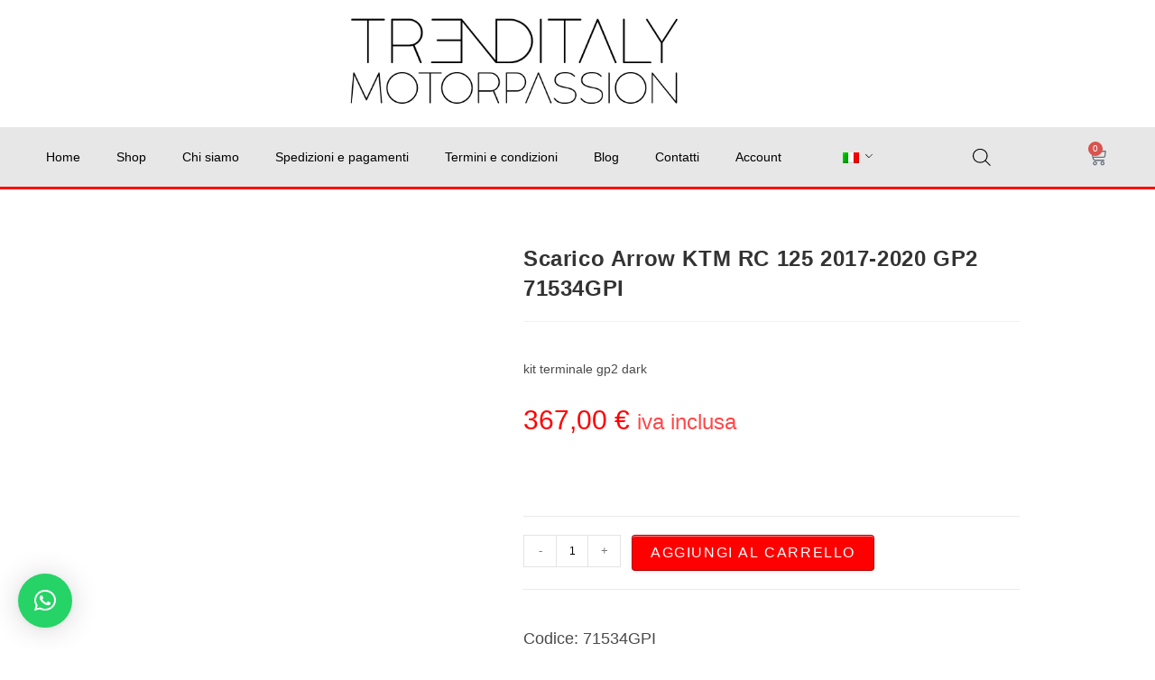

--- FILE ---
content_type: text/html; charset=UTF-8
request_url: https://trenditaly.it/product/scarico-arrow-ktm-rc-125-2017-2020-gp2-71534gpi/
body_size: 66750
content:
<!DOCTYPE html>
<html class="html" dir="ltr" lang="it-IT" prefix="og: https://ogp.me/ns#">
<head>
	<meta charset="UTF-8">
	<link rel="profile" href="https://gmpg.org/xfn/11">

	<title>Scarico Arrow KTM RC 125 2017-2020 GP2 71534GPI - Trenditaly</title>

		<!-- All in One SEO 4.9.3 - aioseo.com -->
	<meta name="description" content="kit terminale gp2 dark" />
	<meta name="robots" content="max-image-preview:large" />
	<link rel="canonical" href="https://trenditaly.it/product/scarico-arrow-ktm-rc-125-2017-2020-gp2-71534gpi/" />
	<meta name="generator" content="All in One SEO (AIOSEO) 4.9.3" />
		<meta property="og:locale" content="it_IT" />
		<meta property="og:site_name" content="Trenditaly -" />
		<meta property="og:type" content="article" />
		<meta property="og:title" content="Scarico Arrow KTM RC 125 2017-2020 GP2 71534GPI - Trenditaly" />
		<meta property="og:description" content="kit terminale gp2 dark" />
		<meta property="og:url" content="https://trenditaly.it/product/scarico-arrow-ktm-rc-125-2017-2020-gp2-71534gpi/" />
		<meta property="og:image" content="https://darkseagreen-jackal-354638.hostingersite.com/wp-content/uploads/2023/11/IMG_0672.png" />
		<meta property="og:image:secure_url" content="https://darkseagreen-jackal-354638.hostingersite.com/wp-content/uploads/2023/11/IMG_0672.png" />
		<meta property="article:published_time" content="2025-03-17T11:07:31+00:00" />
		<meta property="article:modified_time" content="2025-03-17T11:07:31+00:00" />
		<meta property="article:publisher" content="https://facebook.com/Tranditaly" />
		<meta name="twitter:card" content="summary_large_image" />
		<meta name="twitter:site" content="@Tranditaly" />
		<meta name="twitter:title" content="Scarico Arrow KTM RC 125 2017-2020 GP2 71534GPI - Trenditaly" />
		<meta name="twitter:description" content="kit terminale gp2 dark" />
		<meta name="twitter:image" content="https://darkseagreen-jackal-354638.hostingersite.com/wp-content/uploads/2023/11/IMG_0672.png" />
		<script type="application/ld+json" class="aioseo-schema">
			{"@context":"https:\/\/schema.org","@graph":[{"@type":"BreadcrumbList","@id":"https:\/\/trenditaly.it\/product\/scarico-arrow-ktm-rc-125-2017-2020-gp2-71534gpi\/#breadcrumblist","itemListElement":[{"@type":"ListItem","@id":"https:\/\/trenditaly.it#listItem","position":1,"name":"Home","item":"https:\/\/trenditaly.it","nextItem":{"@type":"ListItem","@id":"https:\/\/trenditaly.it\/shop\/#listItem","name":"Shop"}},{"@type":"ListItem","@id":"https:\/\/trenditaly.it\/shop\/#listItem","position":2,"name":"Shop","item":"https:\/\/trenditaly.it\/shop\/","nextItem":{"@type":"ListItem","@id":"https:\/\/trenditaly.it\/product-category\/scarichi\/#listItem","name":"Scarichi"},"previousItem":{"@type":"ListItem","@id":"https:\/\/trenditaly.it#listItem","name":"Home"}},{"@type":"ListItem","@id":"https:\/\/trenditaly.it\/product-category\/scarichi\/#listItem","position":3,"name":"Scarichi","item":"https:\/\/trenditaly.it\/product-category\/scarichi\/","nextItem":{"@type":"ListItem","@id":"https:\/\/trenditaly.it\/product\/scarico-arrow-ktm-rc-125-2017-2020-gp2-71534gpi\/#listItem","name":"Scarico Arrow KTM RC 125 2017-2020 GP2 71534GPI"},"previousItem":{"@type":"ListItem","@id":"https:\/\/trenditaly.it\/shop\/#listItem","name":"Shop"}},{"@type":"ListItem","@id":"https:\/\/trenditaly.it\/product\/scarico-arrow-ktm-rc-125-2017-2020-gp2-71534gpi\/#listItem","position":4,"name":"Scarico Arrow KTM RC 125 2017-2020 GP2 71534GPI","previousItem":{"@type":"ListItem","@id":"https:\/\/trenditaly.it\/product-category\/scarichi\/#listItem","name":"Scarichi"}}]},{"@type":"ItemPage","@id":"https:\/\/trenditaly.it\/product\/scarico-arrow-ktm-rc-125-2017-2020-gp2-71534gpi\/#itempage","url":"https:\/\/trenditaly.it\/product\/scarico-arrow-ktm-rc-125-2017-2020-gp2-71534gpi\/","name":"Scarico Arrow KTM RC 125 2017-2020 GP2 71534GPI - Trenditaly","description":"kit terminale gp2 dark","inLanguage":"it-IT","isPartOf":{"@id":"https:\/\/trenditaly.it\/#website"},"breadcrumb":{"@id":"https:\/\/trenditaly.it\/product\/scarico-arrow-ktm-rc-125-2017-2020-gp2-71534gpi\/#breadcrumblist"},"datePublished":"2025-03-17T12:07:31+01:00","dateModified":"2025-03-17T12:07:31+01:00"},{"@type":"Organization","@id":"https:\/\/trenditaly.it\/#organization","name":"Trenditaly","url":"https:\/\/trenditaly.it\/","telephone":"+3903621971132","logo":{"@type":"ImageObject","url":"https:\/\/darkseagreen-jackal-354638.hostingersite.com\/wp-content\/uploads\/2023\/11\/IMG_0672.png","@id":"https:\/\/trenditaly.it\/product\/scarico-arrow-ktm-rc-125-2017-2020-gp2-71534gpi\/#organizationLogo"},"image":{"@id":"https:\/\/trenditaly.it\/product\/scarico-arrow-ktm-rc-125-2017-2020-gp2-71534gpi\/#organizationLogo"},"sameAs":["https:\/\/facebook.com\/Tranditaly","https:\/\/x.com\/Tranditaly","https:\/\/instagram.com\/Tranditaly","https:\/\/tiktok.com\/@Tranditaly","https:\/\/pinterest.com\/Tranditaly","https:\/\/youtube.com\/Tranditaly","https:\/\/linkedin.com\/in\/Tranditaly"]},{"@type":"WebSite","@id":"https:\/\/trenditaly.it\/#website","url":"https:\/\/trenditaly.it\/","name":"Trenditaly","inLanguage":"it-IT","publisher":{"@id":"https:\/\/trenditaly.it\/#organization"}}]}
		</script>
		<!-- All in One SEO -->

<meta name="viewport" content="width=device-width, initial-scale=1"><link rel="alternate" type="application/rss+xml" title="Trenditaly &raquo; Feed" href="https://trenditaly.it/feed/" />
<link rel="alternate" type="application/rss+xml" title="Trenditaly &raquo; Feed dei commenti" href="https://trenditaly.it/comments/feed/" />
<link rel="alternate" title="oEmbed (JSON)" type="application/json+oembed" href="https://trenditaly.it/wp-json/oembed/1.0/embed?url=https%3A%2F%2Ftrenditaly.it%2Fproduct%2Fscarico-arrow-ktm-rc-125-2017-2020-gp2-71534gpi%2F" />
<link rel="alternate" title="oEmbed (XML)" type="text/xml+oembed" href="https://trenditaly.it/wp-json/oembed/1.0/embed?url=https%3A%2F%2Ftrenditaly.it%2Fproduct%2Fscarico-arrow-ktm-rc-125-2017-2020-gp2-71534gpi%2F&#038;format=xml" />
<style id='wp-img-auto-sizes-contain-inline-css'>
img:is([sizes=auto i],[sizes^="auto," i]){contain-intrinsic-size:3000px 1500px}
/*# sourceURL=wp-img-auto-sizes-contain-inline-css */
</style>

<style id='wp-emoji-styles-inline-css'>

	img.wp-smiley, img.emoji {
		display: inline !important;
		border: none !important;
		box-shadow: none !important;
		height: 1em !important;
		width: 1em !important;
		margin: 0 0.07em !important;
		vertical-align: -0.1em !important;
		background: none !important;
		padding: 0 !important;
	}
/*# sourceURL=wp-emoji-styles-inline-css */
</style>
<link rel='stylesheet' id='wp-block-library-css' href='https://trenditaly.it/wp-includes/css/dist/block-library/style.min.css?ver=5914ab3caf3b6342b8f2e44889e08f23' media='all' />
<style id='wp-block-library-theme-inline-css'>
.wp-block-audio :where(figcaption){color:#555;font-size:13px;text-align:center}.is-dark-theme .wp-block-audio :where(figcaption){color:#ffffffa6}.wp-block-audio{margin:0 0 1em}.wp-block-code{border:1px solid #ccc;border-radius:4px;font-family:Menlo,Consolas,monaco,monospace;padding:.8em 1em}.wp-block-embed :where(figcaption){color:#555;font-size:13px;text-align:center}.is-dark-theme .wp-block-embed :where(figcaption){color:#ffffffa6}.wp-block-embed{margin:0 0 1em}.blocks-gallery-caption{color:#555;font-size:13px;text-align:center}.is-dark-theme .blocks-gallery-caption{color:#ffffffa6}:root :where(.wp-block-image figcaption){color:#555;font-size:13px;text-align:center}.is-dark-theme :root :where(.wp-block-image figcaption){color:#ffffffa6}.wp-block-image{margin:0 0 1em}.wp-block-pullquote{border-bottom:4px solid;border-top:4px solid;color:currentColor;margin-bottom:1.75em}.wp-block-pullquote :where(cite),.wp-block-pullquote :where(footer),.wp-block-pullquote__citation{color:currentColor;font-size:.8125em;font-style:normal;text-transform:uppercase}.wp-block-quote{border-left:.25em solid;margin:0 0 1.75em;padding-left:1em}.wp-block-quote cite,.wp-block-quote footer{color:currentColor;font-size:.8125em;font-style:normal;position:relative}.wp-block-quote:where(.has-text-align-right){border-left:none;border-right:.25em solid;padding-left:0;padding-right:1em}.wp-block-quote:where(.has-text-align-center){border:none;padding-left:0}.wp-block-quote.is-large,.wp-block-quote.is-style-large,.wp-block-quote:where(.is-style-plain){border:none}.wp-block-search .wp-block-search__label{font-weight:700}.wp-block-search__button{border:1px solid #ccc;padding:.375em .625em}:where(.wp-block-group.has-background){padding:1.25em 2.375em}.wp-block-separator.has-css-opacity{opacity:.4}.wp-block-separator{border:none;border-bottom:2px solid;margin-left:auto;margin-right:auto}.wp-block-separator.has-alpha-channel-opacity{opacity:1}.wp-block-separator:not(.is-style-wide):not(.is-style-dots){width:100px}.wp-block-separator.has-background:not(.is-style-dots){border-bottom:none;height:1px}.wp-block-separator.has-background:not(.is-style-wide):not(.is-style-dots){height:2px}.wp-block-table{margin:0 0 1em}.wp-block-table td,.wp-block-table th{word-break:normal}.wp-block-table :where(figcaption){color:#555;font-size:13px;text-align:center}.is-dark-theme .wp-block-table :where(figcaption){color:#ffffffa6}.wp-block-video :where(figcaption){color:#555;font-size:13px;text-align:center}.is-dark-theme .wp-block-video :where(figcaption){color:#ffffffa6}.wp-block-video{margin:0 0 1em}:root :where(.wp-block-template-part.has-background){margin-bottom:0;margin-top:0;padding:1.25em 2.375em}
/*# sourceURL=/wp-includes/css/dist/block-library/theme.min.css */
</style>
<style id='classic-theme-styles-inline-css'>
/*! This file is auto-generated */
.wp-block-button__link{color:#fff;background-color:#32373c;border-radius:9999px;box-shadow:none;text-decoration:none;padding:calc(.667em + 2px) calc(1.333em + 2px);font-size:1.125em}.wp-block-file__button{background:#32373c;color:#fff;text-decoration:none}
/*# sourceURL=/wp-includes/css/classic-themes.min.css */
</style>
<link rel='stylesheet' id='aioseo/css/src/vue/standalone/blocks/table-of-contents/global.scss-css' href='https://trenditaly.it/wp-content/plugins/all-in-one-seo-pack/dist/Lite/assets/css/table-of-contents/global.e90f6d47.css?ver=4.9.3' media='all' />
<style id='global-styles-inline-css'>
:root{--wp--preset--aspect-ratio--square: 1;--wp--preset--aspect-ratio--4-3: 4/3;--wp--preset--aspect-ratio--3-4: 3/4;--wp--preset--aspect-ratio--3-2: 3/2;--wp--preset--aspect-ratio--2-3: 2/3;--wp--preset--aspect-ratio--16-9: 16/9;--wp--preset--aspect-ratio--9-16: 9/16;--wp--preset--color--black: #000000;--wp--preset--color--cyan-bluish-gray: #abb8c3;--wp--preset--color--white: #ffffff;--wp--preset--color--pale-pink: #f78da7;--wp--preset--color--vivid-red: #cf2e2e;--wp--preset--color--luminous-vivid-orange: #ff6900;--wp--preset--color--luminous-vivid-amber: #fcb900;--wp--preset--color--light-green-cyan: #7bdcb5;--wp--preset--color--vivid-green-cyan: #00d084;--wp--preset--color--pale-cyan-blue: #8ed1fc;--wp--preset--color--vivid-cyan-blue: #0693e3;--wp--preset--color--vivid-purple: #9b51e0;--wp--preset--gradient--vivid-cyan-blue-to-vivid-purple: linear-gradient(135deg,rgb(6,147,227) 0%,rgb(155,81,224) 100%);--wp--preset--gradient--light-green-cyan-to-vivid-green-cyan: linear-gradient(135deg,rgb(122,220,180) 0%,rgb(0,208,130) 100%);--wp--preset--gradient--luminous-vivid-amber-to-luminous-vivid-orange: linear-gradient(135deg,rgb(252,185,0) 0%,rgb(255,105,0) 100%);--wp--preset--gradient--luminous-vivid-orange-to-vivid-red: linear-gradient(135deg,rgb(255,105,0) 0%,rgb(207,46,46) 100%);--wp--preset--gradient--very-light-gray-to-cyan-bluish-gray: linear-gradient(135deg,rgb(238,238,238) 0%,rgb(169,184,195) 100%);--wp--preset--gradient--cool-to-warm-spectrum: linear-gradient(135deg,rgb(74,234,220) 0%,rgb(151,120,209) 20%,rgb(207,42,186) 40%,rgb(238,44,130) 60%,rgb(251,105,98) 80%,rgb(254,248,76) 100%);--wp--preset--gradient--blush-light-purple: linear-gradient(135deg,rgb(255,206,236) 0%,rgb(152,150,240) 100%);--wp--preset--gradient--blush-bordeaux: linear-gradient(135deg,rgb(254,205,165) 0%,rgb(254,45,45) 50%,rgb(107,0,62) 100%);--wp--preset--gradient--luminous-dusk: linear-gradient(135deg,rgb(255,203,112) 0%,rgb(199,81,192) 50%,rgb(65,88,208) 100%);--wp--preset--gradient--pale-ocean: linear-gradient(135deg,rgb(255,245,203) 0%,rgb(182,227,212) 50%,rgb(51,167,181) 100%);--wp--preset--gradient--electric-grass: linear-gradient(135deg,rgb(202,248,128) 0%,rgb(113,206,126) 100%);--wp--preset--gradient--midnight: linear-gradient(135deg,rgb(2,3,129) 0%,rgb(40,116,252) 100%);--wp--preset--font-size--small: 13px;--wp--preset--font-size--medium: 20px;--wp--preset--font-size--large: 36px;--wp--preset--font-size--x-large: 42px;--wp--preset--spacing--20: 0.44rem;--wp--preset--spacing--30: 0.67rem;--wp--preset--spacing--40: 1rem;--wp--preset--spacing--50: 1.5rem;--wp--preset--spacing--60: 2.25rem;--wp--preset--spacing--70: 3.38rem;--wp--preset--spacing--80: 5.06rem;--wp--preset--shadow--natural: 6px 6px 9px rgba(0, 0, 0, 0.2);--wp--preset--shadow--deep: 12px 12px 50px rgba(0, 0, 0, 0.4);--wp--preset--shadow--sharp: 6px 6px 0px rgba(0, 0, 0, 0.2);--wp--preset--shadow--outlined: 6px 6px 0px -3px rgb(255, 255, 255), 6px 6px rgb(0, 0, 0);--wp--preset--shadow--crisp: 6px 6px 0px rgb(0, 0, 0);}:where(.is-layout-flex){gap: 0.5em;}:where(.is-layout-grid){gap: 0.5em;}body .is-layout-flex{display: flex;}.is-layout-flex{flex-wrap: wrap;align-items: center;}.is-layout-flex > :is(*, div){margin: 0;}body .is-layout-grid{display: grid;}.is-layout-grid > :is(*, div){margin: 0;}:where(.wp-block-columns.is-layout-flex){gap: 2em;}:where(.wp-block-columns.is-layout-grid){gap: 2em;}:where(.wp-block-post-template.is-layout-flex){gap: 1.25em;}:where(.wp-block-post-template.is-layout-grid){gap: 1.25em;}.has-black-color{color: var(--wp--preset--color--black) !important;}.has-cyan-bluish-gray-color{color: var(--wp--preset--color--cyan-bluish-gray) !important;}.has-white-color{color: var(--wp--preset--color--white) !important;}.has-pale-pink-color{color: var(--wp--preset--color--pale-pink) !important;}.has-vivid-red-color{color: var(--wp--preset--color--vivid-red) !important;}.has-luminous-vivid-orange-color{color: var(--wp--preset--color--luminous-vivid-orange) !important;}.has-luminous-vivid-amber-color{color: var(--wp--preset--color--luminous-vivid-amber) !important;}.has-light-green-cyan-color{color: var(--wp--preset--color--light-green-cyan) !important;}.has-vivid-green-cyan-color{color: var(--wp--preset--color--vivid-green-cyan) !important;}.has-pale-cyan-blue-color{color: var(--wp--preset--color--pale-cyan-blue) !important;}.has-vivid-cyan-blue-color{color: var(--wp--preset--color--vivid-cyan-blue) !important;}.has-vivid-purple-color{color: var(--wp--preset--color--vivid-purple) !important;}.has-black-background-color{background-color: var(--wp--preset--color--black) !important;}.has-cyan-bluish-gray-background-color{background-color: var(--wp--preset--color--cyan-bluish-gray) !important;}.has-white-background-color{background-color: var(--wp--preset--color--white) !important;}.has-pale-pink-background-color{background-color: var(--wp--preset--color--pale-pink) !important;}.has-vivid-red-background-color{background-color: var(--wp--preset--color--vivid-red) !important;}.has-luminous-vivid-orange-background-color{background-color: var(--wp--preset--color--luminous-vivid-orange) !important;}.has-luminous-vivid-amber-background-color{background-color: var(--wp--preset--color--luminous-vivid-amber) !important;}.has-light-green-cyan-background-color{background-color: var(--wp--preset--color--light-green-cyan) !important;}.has-vivid-green-cyan-background-color{background-color: var(--wp--preset--color--vivid-green-cyan) !important;}.has-pale-cyan-blue-background-color{background-color: var(--wp--preset--color--pale-cyan-blue) !important;}.has-vivid-cyan-blue-background-color{background-color: var(--wp--preset--color--vivid-cyan-blue) !important;}.has-vivid-purple-background-color{background-color: var(--wp--preset--color--vivid-purple) !important;}.has-black-border-color{border-color: var(--wp--preset--color--black) !important;}.has-cyan-bluish-gray-border-color{border-color: var(--wp--preset--color--cyan-bluish-gray) !important;}.has-white-border-color{border-color: var(--wp--preset--color--white) !important;}.has-pale-pink-border-color{border-color: var(--wp--preset--color--pale-pink) !important;}.has-vivid-red-border-color{border-color: var(--wp--preset--color--vivid-red) !important;}.has-luminous-vivid-orange-border-color{border-color: var(--wp--preset--color--luminous-vivid-orange) !important;}.has-luminous-vivid-amber-border-color{border-color: var(--wp--preset--color--luminous-vivid-amber) !important;}.has-light-green-cyan-border-color{border-color: var(--wp--preset--color--light-green-cyan) !important;}.has-vivid-green-cyan-border-color{border-color: var(--wp--preset--color--vivid-green-cyan) !important;}.has-pale-cyan-blue-border-color{border-color: var(--wp--preset--color--pale-cyan-blue) !important;}.has-vivid-cyan-blue-border-color{border-color: var(--wp--preset--color--vivid-cyan-blue) !important;}.has-vivid-purple-border-color{border-color: var(--wp--preset--color--vivid-purple) !important;}.has-vivid-cyan-blue-to-vivid-purple-gradient-background{background: var(--wp--preset--gradient--vivid-cyan-blue-to-vivid-purple) !important;}.has-light-green-cyan-to-vivid-green-cyan-gradient-background{background: var(--wp--preset--gradient--light-green-cyan-to-vivid-green-cyan) !important;}.has-luminous-vivid-amber-to-luminous-vivid-orange-gradient-background{background: var(--wp--preset--gradient--luminous-vivid-amber-to-luminous-vivid-orange) !important;}.has-luminous-vivid-orange-to-vivid-red-gradient-background{background: var(--wp--preset--gradient--luminous-vivid-orange-to-vivid-red) !important;}.has-very-light-gray-to-cyan-bluish-gray-gradient-background{background: var(--wp--preset--gradient--very-light-gray-to-cyan-bluish-gray) !important;}.has-cool-to-warm-spectrum-gradient-background{background: var(--wp--preset--gradient--cool-to-warm-spectrum) !important;}.has-blush-light-purple-gradient-background{background: var(--wp--preset--gradient--blush-light-purple) !important;}.has-blush-bordeaux-gradient-background{background: var(--wp--preset--gradient--blush-bordeaux) !important;}.has-luminous-dusk-gradient-background{background: var(--wp--preset--gradient--luminous-dusk) !important;}.has-pale-ocean-gradient-background{background: var(--wp--preset--gradient--pale-ocean) !important;}.has-electric-grass-gradient-background{background: var(--wp--preset--gradient--electric-grass) !important;}.has-midnight-gradient-background{background: var(--wp--preset--gradient--midnight) !important;}.has-small-font-size{font-size: var(--wp--preset--font-size--small) !important;}.has-medium-font-size{font-size: var(--wp--preset--font-size--medium) !important;}.has-large-font-size{font-size: var(--wp--preset--font-size--large) !important;}.has-x-large-font-size{font-size: var(--wp--preset--font-size--x-large) !important;}
:where(.wp-block-post-template.is-layout-flex){gap: 1.25em;}:where(.wp-block-post-template.is-layout-grid){gap: 1.25em;}
:where(.wp-block-term-template.is-layout-flex){gap: 1.25em;}:where(.wp-block-term-template.is-layout-grid){gap: 1.25em;}
:where(.wp-block-columns.is-layout-flex){gap: 2em;}:where(.wp-block-columns.is-layout-grid){gap: 2em;}
:root :where(.wp-block-pullquote){font-size: 1.5em;line-height: 1.6;}
/*# sourceURL=global-styles-inline-css */
</style>
<link rel='stylesheet' id='wcz-frontend-css' href='https://trenditaly.it/wp-content/plugins/woocustomizer/assets/css/frontend.css?ver=2.6.3' media='all' />
<style id='woocommerce-inline-inline-css'>
.woocommerce form .form-row .required { visibility: visible; }
/*# sourceURL=woocommerce-inline-inline-css */
</style>
<link rel='stylesheet' id='trp-language-switcher-style-css' href='https://trenditaly.it/wp-content/plugins/translatepress-multilingual/assets/css/trp-language-switcher.css?ver=3.0.7' media='all' />
<link rel='stylesheet' id='trp-popup-style-css' href='https://trenditaly.it/wp-content/plugins/translatepress-business/add-ons-pro/automatic-language-detection/assets/css/trp-popup.css?ver=5914ab3caf3b6342b8f2e44889e08f23' media='all' />
<link rel='stylesheet' id='search-filter-plugin-styles-css' href='https://trenditaly.it/wp-content/plugins/search-filter-pro/public/assets/css/search-filter.min.css?ver=2.5.20' media='all' />
<link rel='stylesheet' id='vpd-public-css' href='https://trenditaly.it/wp-content/plugins/variation-price-display/public/css/public.min.css?ver=1.4.0' media='all' />
<link rel='stylesheet' id='dgwt-wcas-style-css' href='https://trenditaly.it/wp-content/plugins/ajax-search-for-woocommerce-premium/assets/css/style.min.css?ver=1.26.0' media='all' />
<link rel='stylesheet' id='WCPAY_EXPRESS_CHECKOUT_ECE-css' href='https://trenditaly.it/wp-content/plugins/woocommerce-payments/dist/express-checkout.css?ver=10.4.0' media='all' />
<link rel='stylesheet' id='oceanwp-woo-mini-cart-css' href='https://trenditaly.it/wp-content/themes/oceanwp/assets/css/woo/woo-mini-cart.min.css?ver=5914ab3caf3b6342b8f2e44889e08f23' media='all' />
<link rel='stylesheet' id='font-awesome-css' href='https://trenditaly.it/wp-content/themes/oceanwp/assets/fonts/fontawesome/css/all.min.css?ver=6.7.2' media='all' />
<link rel='stylesheet' id='simple-line-icons-css' href='https://trenditaly.it/wp-content/themes/oceanwp/assets/css/third/simple-line-icons.min.css?ver=2.4.0' media='all' />
<link rel='stylesheet' id='oceanwp-style-css' href='https://trenditaly.it/wp-content/themes/oceanwp/assets/css/style.min.css?ver=4.1.4' media='all' />
<style id='oceanwp-style-inline-css'>
body div.wpforms-container-full .wpforms-form input[type=submit]:hover,
			body div.wpforms-container-full .wpforms-form input[type=submit]:active,
			body div.wpforms-container-full .wpforms-form button[type=submit]:hover,
			body div.wpforms-container-full .wpforms-form button[type=submit]:active,
			body div.wpforms-container-full .wpforms-form .wpforms-page-button:hover,
			body div.wpforms-container-full .wpforms-form .wpforms-page-button:active,
			body .wp-core-ui div.wpforms-container-full .wpforms-form input[type=submit]:hover,
			body .wp-core-ui div.wpforms-container-full .wpforms-form input[type=submit]:active,
			body .wp-core-ui div.wpforms-container-full .wpforms-form button[type=submit]:hover,
			body .wp-core-ui div.wpforms-container-full .wpforms-form button[type=submit]:active,
			body .wp-core-ui div.wpforms-container-full .wpforms-form .wpforms-page-button:hover,
			body .wp-core-ui div.wpforms-container-full .wpforms-form .wpforms-page-button:active {
					background: linear-gradient(0deg, rgba(0, 0, 0, 0.2), rgba(0, 0, 0, 0.2)), var(--wpforms-button-background-color-alt, var(--wpforms-button-background-color)) !important;
			}
/*# sourceURL=oceanwp-style-inline-css */
</style>
<link rel='stylesheet' id='elementor-frontend-css' href='https://trenditaly.it/wp-content/plugins/elementor/assets/css/frontend.min.css?ver=3.34.2' media='all' />
<link rel='stylesheet' id='widget-image-css' href='https://trenditaly.it/wp-content/plugins/elementor/assets/css/widget-image.min.css?ver=3.34.2' media='all' />
<link rel='stylesheet' id='widget-nav-menu-css' href='https://trenditaly.it/wp-content/plugins/pro-elements/assets/css/widget-nav-menu.min.css?ver=3.29.0' media='all' />
<link rel='stylesheet' id='widget-woocommerce-menu-cart-css' href='https://trenditaly.it/wp-content/plugins/pro-elements/assets/css/widget-woocommerce-menu-cart.min.css?ver=3.29.0' media='all' />
<link rel='stylesheet' id='e-sticky-css' href='https://trenditaly.it/wp-content/plugins/pro-elements/assets/css/modules/sticky.min.css?ver=3.29.0' media='all' />
<link rel='stylesheet' id='widget-heading-css' href='https://trenditaly.it/wp-content/plugins/elementor/assets/css/widget-heading.min.css?ver=3.34.2' media='all' />
<link rel='stylesheet' id='widget-icon-list-css' href='https://trenditaly.it/wp-content/plugins/elementor/assets/css/widget-icon-list.min.css?ver=3.34.2' media='all' />
<link rel='stylesheet' id='widget-social-icons-css' href='https://trenditaly.it/wp-content/plugins/elementor/assets/css/widget-social-icons.min.css?ver=3.34.2' media='all' />
<link rel='stylesheet' id='e-apple-webkit-css' href='https://trenditaly.it/wp-content/plugins/elementor/assets/css/conditionals/apple-webkit.min.css?ver=3.34.2' media='all' />
<link rel='stylesheet' id='widget-woocommerce-product-images-css' href='https://trenditaly.it/wp-content/plugins/pro-elements/assets/css/widget-woocommerce-product-images.min.css?ver=3.29.0' media='all' />
<link rel='stylesheet' id='widget-woocommerce-product-price-css' href='https://trenditaly.it/wp-content/plugins/pro-elements/assets/css/widget-woocommerce-product-price.min.css?ver=3.29.0' media='all' />
<link rel='stylesheet' id='widget-animated-headline-css' href='https://trenditaly.it/wp-content/plugins/pro-elements/assets/css/widget-animated-headline.min.css?ver=3.29.0' media='all' />
<link rel='stylesheet' id='widget-woocommerce-product-add-to-cart-css' href='https://trenditaly.it/wp-content/plugins/pro-elements/assets/css/widget-woocommerce-product-add-to-cart.min.css?ver=3.29.0' media='all' />
<link rel='stylesheet' id='widget-post-info-css' href='https://trenditaly.it/wp-content/plugins/pro-elements/assets/css/widget-post-info.min.css?ver=3.29.0' media='all' />
<link rel='stylesheet' id='widget-woocommerce-product-data-tabs-css' href='https://trenditaly.it/wp-content/plugins/pro-elements/assets/css/widget-woocommerce-product-data-tabs.min.css?ver=3.29.0' media='all' />
<link rel='stylesheet' id='widget-spacer-css' href='https://trenditaly.it/wp-content/plugins/elementor/assets/css/widget-spacer.min.css?ver=3.34.2' media='all' />
<link rel='stylesheet' id='widget-woocommerce-products-css' href='https://trenditaly.it/wp-content/plugins/pro-elements/assets/css/widget-woocommerce-products.min.css?ver=3.29.0' media='all' />
<link rel='stylesheet' id='elementor-post-14-css' href='https://trenditaly.it/wp-content/uploads/elementor/css/post-14.css?ver=1769164767' media='all' />
<link rel='stylesheet' id='elementor-post-142-css' href='https://trenditaly.it/wp-content/uploads/elementor/css/post-142.css?ver=1769165015' media='all' />
<link rel='stylesheet' id='elementor-post-83-css' href='https://trenditaly.it/wp-content/uploads/elementor/css/post-83.css?ver=1769164701' media='all' />
<link rel='stylesheet' id='elementor-post-26126-css' href='https://trenditaly.it/wp-content/uploads/elementor/css/post-26126.css?ver=1769165015' media='all' />
<style id='wcz-customizer-custom-css-inline-css'>
body.woocommerce .woocommerce-breadcrumb{display:none !important;}body.post-type-archive-product header.woocommerce-products-header .woocommerce-products-header__title{display:none !important;}body.tax-product_cat .woocommerce-breadcrumb,
				body.tax-product_tag .woocommerce-breadcrumb{display:none !important;}body.tax-product_cat header.woocommerce-products-header,
				body.tax-product_tag header.woocommerce-products-header{display:none !important;}body.wcz-btns.wcz-woocommerce ul.products li.product a.button,
					body.wcz-btns.wcz-woocommerce .related.products ul.products li.product a.button,
					body.wcz-btns.wcz-woocommerce.single-product div.product form.cart .button,
					body.wcz-btns.wcz-woocommerce.single-product .woocommerce-Reviews form.comment-form input.submit,
                    body.wcz-btns.wcz-woocommerce.wcz-wooblocks ul.wc-block-grid__products li.wc-block-grid__product .add_to_cart_button{background-color:#ff0000 !important;color:#FFFFFF !important;text-shadow:none;}body.wcz-btns.wcz-woocommerce ul.products li.product a.button:hover,
					body.wcz-btns.wcz-woocommerce .related.products ul.products li.product a.button:hover,
					body.wcz-btns.wcz-woocommerce.single-product div.product form.cart .button:hover,
					body.wcz-btns.wcz-woocommerce.single-product .woocommerce-Reviews form.comment-form input.submit:hover,
                    body.wcz-btns.wcz-woocommerce.wcz-wooblocks ul.wc-block-grid__products li.wc-block-grid__product .add_to_cart_button:hover{background-color:#0a0a0a !important;color:#ffffff !important;}body.woocommerce.wcz-woocommerce ul.products li.product .woocommerce-loop-product__title,
					body.wcz-woocommerce .products .product .woocommerce-loop-product__title,
                    body.wcz-wooblocks ul.wc-block-grid__products li.wc-block-grid__product .wc-block-grid__product-title{font-size:18px !important;}body.woocommerce.wcz-woocommerce ul.products li.product .price,
					body.wcz-woocommerce .products .product .price,
                    body.wcz-wooblocks ul.wc-block-grid__products li.wc-block-grid__product .wc-block-grid__product-price{font-size:18px !important;}body.single-product .product_meta .tagged_as{display:none !important;}body.single-product a.wcz-continue{margin-bottom:20px;}body.woocommerce-cart .woocommerce-cart-form .coupon button.button,
					body.woocommerce-cart .woocommerce-cart-form .actions button.button{background-color:#ff0000 !important;color:#FFFFFF !important;}body.woocommerce-cart .wc-proceed-to-checkout a.button.checkout-button{padding:13px 26px;background-color:#ff0000 !important;color:#FFFFFF !important;}body.woocommerce-checkout #payment button#place_order{background-color:#ff0000 !important;color:#FFFFFF !important;}
/*# sourceURL=wcz-customizer-custom-css-inline-css */
</style>
<link rel='stylesheet' id='slick-css' href='https://trenditaly.it/wp-content/plugins/woo-product-gallery-slider/assets/css/slick.css?ver=2.3.22' media='all' />
<link rel='stylesheet' id='slick-theme-css' href='https://trenditaly.it/wp-content/plugins/woo-product-gallery-slider/assets/css/slick-theme.css?ver=2.3.22' media='all' />
<link rel='stylesheet' id='fancybox-css' href='https://trenditaly.it/wp-content/plugins/woo-product-gallery-slider/assets/css/jquery.fancybox.min.css?ver=2.3.22' media='all' />
<style id='fancybox-inline-css'>

					.wpgs-nav .slick-track {
						transform: inherit !important;
					}
				
					.wpgs-dots {
						display:none;
					}
				.wpgs-for .slick-slide{cursor:pointer;}
/*# sourceURL=fancybox-inline-css */
</style>
<link rel='stylesheet' id='flaticon-wpgs-css' href='https://trenditaly.it/wp-content/plugins/woo-product-gallery-slider/assets/css/font/flaticon.css?ver=2.3.22' media='all' />
<link rel='stylesheet' id='oceanwp-woocommerce-css' href='https://trenditaly.it/wp-content/themes/oceanwp/assets/css/woo/woocommerce.min.css?ver=5914ab3caf3b6342b8f2e44889e08f23' media='all' />
<link rel='stylesheet' id='oceanwp-woo-star-font-css' href='https://trenditaly.it/wp-content/themes/oceanwp/assets/css/woo/woo-star-font.min.css?ver=5914ab3caf3b6342b8f2e44889e08f23' media='all' />
<link rel='stylesheet' id='oe-widgets-style-css' href='https://trenditaly.it/wp-content/plugins/ocean-extra/assets/css/widgets.css?ver=5914ab3caf3b6342b8f2e44889e08f23' media='all' />
<link rel='stylesheet' id='elementor-gf-local-roboto-css' href='https://trenditaly.it/wp-content/uploads/elementor/google-fonts/css/roboto.css?ver=1742233623' media='all' />
<link rel='stylesheet' id='elementor-gf-local-robotoslab-css' href='https://trenditaly.it/wp-content/uploads/elementor/google-fonts/css/robotoslab.css?ver=1742233625' media='all' />
<script src="https://trenditaly.it/wp-includes/js/jquery/jquery.min.js?ver=3.7.1" id="jquery-core-js"></script>
<script src="https://trenditaly.it/wp-includes/js/jquery/jquery-migrate.min.js?ver=3.4.1" id="jquery-migrate-js"></script>
<script src="https://trenditaly.it/wp-content/plugins/woocommerce/assets/js/jquery-blockui/jquery.blockUI.min.js?ver=2.7.0-wc.10.4.3" id="wc-jquery-blockui-js" defer data-wp-strategy="defer"></script>
<script id="wc-add-to-cart-js-extra">
var wc_add_to_cart_params = {"ajax_url":"/wp-admin/admin-ajax.php","wc_ajax_url":"/?wc-ajax=%%endpoint%%","i18n_view_cart":"Visualizza carrello","cart_url":"https://trenditaly.it/cart/","is_cart":"","cart_redirect_after_add":"no"};
//# sourceURL=wc-add-to-cart-js-extra
</script>
<script src="https://trenditaly.it/wp-content/plugins/woocommerce/assets/js/frontend/add-to-cart.min.js?ver=10.4.3" id="wc-add-to-cart-js" defer data-wp-strategy="defer"></script>
<script id="wc-single-product-js-extra">
var wc_single_product_params = {"i18n_required_rating_text":"Seleziona una valutazione","i18n_rating_options":["1 stella su 5","2 stelle su 5","3 stelle su 5","4 stelle su 5","5 stelle su 5"],"i18n_product_gallery_trigger_text":"Visualizza la galleria di immagini a schermo intero","review_rating_required":"yes","flexslider":{"rtl":false,"animation":"slide","smoothHeight":true,"directionNav":false,"controlNav":"thumbnails","slideshow":false,"animationSpeed":500,"animationLoop":false,"allowOneSlide":false},"zoom_enabled":"","zoom_options":[],"photoswipe_enabled":"","photoswipe_options":{"shareEl":false,"closeOnScroll":false,"history":false,"hideAnimationDuration":0,"showAnimationDuration":0},"flexslider_enabled":""};
//# sourceURL=wc-single-product-js-extra
</script>
<script src="https://trenditaly.it/wp-content/plugins/woocommerce/assets/js/frontend/single-product.min.js?ver=10.4.3" id="wc-single-product-js" defer data-wp-strategy="defer"></script>
<script src="https://trenditaly.it/wp-content/plugins/woocommerce/assets/js/js-cookie/js.cookie.min.js?ver=2.1.4-wc.10.4.3" id="wc-js-cookie-js" defer data-wp-strategy="defer"></script>
<script id="woocommerce-js-extra">
var woocommerce_params = {"ajax_url":"/wp-admin/admin-ajax.php","wc_ajax_url":"/?wc-ajax=%%endpoint%%","i18n_password_show":"Mostra password","i18n_password_hide":"Nascondi password"};
//# sourceURL=woocommerce-js-extra
</script>
<script src="https://trenditaly.it/wp-content/plugins/woocommerce/assets/js/frontend/woocommerce.min.js?ver=10.4.3" id="woocommerce-js" defer data-wp-strategy="defer"></script>
<script src="https://trenditaly.it/wp-content/plugins/translatepress-multilingual/assets/js/trp-frontend-compatibility.js?ver=3.0.7" id="trp-frontend-compatibility-js"></script>
<script id="trp-language-cookie-js-extra">
var trp_language_cookie_data = {"abs_home":"https://trenditaly.it/","url_slugs":{"it_IT":"it","en_GB":"en"},"cookie_name":"trp_language","cookie_age":"30","cookie_path":"/","default_language":"it_IT","publish_languages":["it_IT","en_GB"],"trp_ald_ajax_url":"https://trenditaly.it/wp-content/plugins/translatepress-business/add-ons-pro/automatic-language-detection/includes/trp-ald-ajax.php","detection_method":"browser-ip","popup_option":"popup","popup_type":"normal_popup","popup_textarea":"We've detected you might be speaking a different language. Do you want to change to:","popup_textarea_change_button":"Change Language","popup_textarea_close_button":"Close and do not switch language","iso_codes":{"it_IT":"it","en_GB":"en","en_US":"en"},"language_urls":{"it_IT":"https://trenditaly.it/product/scarico-arrow-ktm-rc-125-2017-2020-gp2-71534gpi/","en_GB":"https://trenditaly.it/en/product/scarico-arrow-ktm-rc-125-2017-2020-gp2-71534gpi/"},"english_name":{"it_IT":"Italiano","en_GB":"English (UK)"},"is_iphone_user_check":""};
//# sourceURL=trp-language-cookie-js-extra
</script>
<script src="https://trenditaly.it/wp-content/plugins/translatepress-business/add-ons-pro/automatic-language-detection/assets/js/trp-language-cookie.js?ver=1.1.1" id="trp-language-cookie-js"></script>
<script id="search-filter-elementor-js-extra">
var SFE_DATA = {"ajax_url":"https://trenditaly.it/wp-admin/admin-ajax.php","home_url":"https://trenditaly.it/"};
//# sourceURL=search-filter-elementor-js-extra
</script>
<script src="https://trenditaly.it/wp-content/plugins/search-filter-elementor/assets/v2/js/search-filter-elementor.js?ver=1.4.1" id="search-filter-elementor-js"></script>
<script id="search-filter-plugin-build-js-extra">
var SF_LDATA = {"ajax_url":"https://trenditaly.it/wp-admin/admin-ajax.php","home_url":"https://trenditaly.it/","extensions":["search-filter-elementor"]};
//# sourceURL=search-filter-plugin-build-js-extra
</script>
<script src="https://trenditaly.it/wp-content/plugins/search-filter-pro/public/assets/js/search-filter-build.min.js?ver=2.5.20" id="search-filter-plugin-build-js"></script>
<script src="https://trenditaly.it/wp-content/plugins/search-filter-pro/public/assets/js/chosen.jquery.min.js?ver=2.5.20" id="search-filter-plugin-chosen-js"></script>
<script id="WCPAY_ASSETS-js-extra">
var wcpayAssets = {"url":"https://trenditaly.it/wp-content/plugins/woocommerce-payments/dist/"};
//# sourceURL=WCPAY_ASSETS-js-extra
</script>
<script id="wc-cart-fragments-js-extra">
var wc_cart_fragments_params = {"ajax_url":"/wp-admin/admin-ajax.php","wc_ajax_url":"/?wc-ajax=%%endpoint%%","cart_hash_key":"wc_cart_hash_d0c7bb4700005192f8eb541dc511075f","fragment_name":"wc_fragments_d0c7bb4700005192f8eb541dc511075f","request_timeout":"5000"};
//# sourceURL=wc-cart-fragments-js-extra
</script>
<script src="https://trenditaly.it/wp-content/plugins/woocommerce/assets/js/frontend/cart-fragments.min.js?ver=10.4.3" id="wc-cart-fragments-js" defer data-wp-strategy="defer"></script>
<link rel="https://api.w.org/" href="https://trenditaly.it/wp-json/" /><link rel="alternate" title="JSON" type="application/json" href="https://trenditaly.it/wp-json/wp/v2/product/115204" /><link rel="EditURI" type="application/rsd+xml" title="RSD" href="https://trenditaly.it/xmlrpc.php?rsd" />

<link rel='shortlink' href='https://trenditaly.it/?p=115204' />
<meta name="cdp-version" content="1.5.0" /><link rel="alternate" hreflang="it-IT" href="https://trenditaly.it/product/scarico-arrow-ktm-rc-125-2017-2020-gp2-71534gpi/"/>
<link rel="alternate" hreflang="en-GB" href="https://trenditaly.it/en/product/scarico-arrow-ktm-rc-125-2017-2020-gp2-71534gpi/"/>
<link rel="alternate" hreflang="it" href="https://trenditaly.it/product/scarico-arrow-ktm-rc-125-2017-2020-gp2-71534gpi/"/>
<link rel="alternate" hreflang="en" href="https://trenditaly.it/en/product/scarico-arrow-ktm-rc-125-2017-2020-gp2-71534gpi/"/>
<link rel="alternate" hreflang="x-default" href="https://trenditaly.it/product/scarico-arrow-ktm-rc-125-2017-2020-gp2-71534gpi/"/>
		<style>
			.dgwt-wcas-ico-magnifier,.dgwt-wcas-ico-magnifier-handler{max-width:20px}.dgwt-wcas-search-wrapp{max-width:600px}		</style>
			<noscript><style>.woocommerce-product-gallery{ opacity: 1 !important; }</style></noscript>
	
<script type="text/javascript" src="https://app.legalblink.it/api/scripts/lb_cs.js"></script>
<script id="lb_cs" type="text/javascript">lb_cs("65f4865eedc301001a832d9c");</script>
			<style>
				.e-con.e-parent:nth-of-type(n+4):not(.e-lazyloaded):not(.e-no-lazyload),
				.e-con.e-parent:nth-of-type(n+4):not(.e-lazyloaded):not(.e-no-lazyload) * {
					background-image: none !important;
				}
				@media screen and (max-height: 1024px) {
					.e-con.e-parent:nth-of-type(n+3):not(.e-lazyloaded):not(.e-no-lazyload),
					.e-con.e-parent:nth-of-type(n+3):not(.e-lazyloaded):not(.e-no-lazyload) * {
						background-image: none !important;
					}
				}
				@media screen and (max-height: 640px) {
					.e-con.e-parent:nth-of-type(n+2):not(.e-lazyloaded):not(.e-no-lazyload),
					.e-con.e-parent:nth-of-type(n+2):not(.e-lazyloaded):not(.e-no-lazyload) * {
						background-image: none !important;
					}
				}
			</style>
			<style type="text/css">.wpgs-for .slick-arrow::before,.wpgs-nav .slick-prev::before, .wpgs-nav .slick-next::before{color:#ff0000;}.fancybox-bg{background-color:rgba(10,0,0,0.75);}.fancybox-caption,.fancybox-infobar{color:#fff;}.wpgs-nav .slick-slide{border-color:transparent}.wpgs-nav .slick-current{border-color:#000}.wpgs-video-wrapper{min-height:500px;}</style><link rel="icon" href="https://trenditaly.it/wp-content/uploads/2024/03/cropped-favicon-trenditaly-32x32.png" sizes="32x32" />
<link rel="icon" href="https://trenditaly.it/wp-content/uploads/2024/03/cropped-favicon-trenditaly-192x192.png" sizes="192x192" />
<link rel="apple-touch-icon" href="https://trenditaly.it/wp-content/uploads/2024/03/cropped-favicon-trenditaly-180x180.png" />
<meta name="msapplication-TileImage" content="https://trenditaly.it/wp-content/uploads/2024/03/cropped-favicon-trenditaly-270x270.png" />
		<style id="wp-custom-css">
			/* DROPDOWN S&F */.searchandfilter select.sf-input-select{width:200px !important;margin-top:10px !important}.searchandfilter li.sf-field-submit{margin-top:10px !important}@media screen and ( max-width:1080px ){.searchandfilter li.sf-field-submit{display:flex !important;justify-content:center !important}}/* CVC PAYMENT FIELD */input#ppcp-credit-card-gateway-card-cvc{width:100% !important}/* RECAPTCHA BADGE */.grecaptcha-badge{visibility:hidden !important}		</style>
		<!-- OceanWP CSS -->
<style type="text/css">
/* Colors */.woocommerce-MyAccount-navigation ul li a:before,.woocommerce-checkout .woocommerce-info a,.woocommerce-checkout #payment ul.payment_methods .wc_payment_method>input[type=radio]:first-child:checked+label:before,.woocommerce-checkout #payment .payment_method_paypal .about_paypal,.woocommerce ul.products li.product li.category a:hover,.woocommerce ul.products li.product .button:hover,.woocommerce ul.products li.product .product-inner .added_to_cart:hover,.product_meta .posted_in a:hover,.product_meta .tagged_as a:hover,.woocommerce div.product .woocommerce-tabs ul.tabs li a:hover,.woocommerce div.product .woocommerce-tabs ul.tabs li.active a,.woocommerce .oceanwp-grid-list a.active,.woocommerce .oceanwp-grid-list a:hover,.woocommerce .oceanwp-off-canvas-filter:hover,.widget_shopping_cart ul.cart_list li .owp-grid-wrap .owp-grid a.remove:hover,.widget_product_categories li a:hover ~ .count,.widget_layered_nav li a:hover ~ .count,.woocommerce ul.products li.product:not(.product-category) .woo-entry-buttons li a:hover,a:hover,a.light:hover,.theme-heading .text::before,.theme-heading .text::after,#top-bar-content >a:hover,#top-bar-social li.oceanwp-email a:hover,#site-navigation-wrap .dropdown-menu >li >a:hover,#site-header.medium-header #medium-searchform button:hover,.oceanwp-mobile-menu-icon a:hover,.blog-entry.post .blog-entry-header .entry-title a:hover,.blog-entry.post .blog-entry-readmore a:hover,.blog-entry.thumbnail-entry .blog-entry-category a,ul.meta li a:hover,.dropcap,.single nav.post-navigation .nav-links .title,body .related-post-title a:hover,body #wp-calendar caption,body .contact-info-widget.default i,body .contact-info-widget.big-icons i,body .custom-links-widget .oceanwp-custom-links li a:hover,body .custom-links-widget .oceanwp-custom-links li a:hover:before,body .posts-thumbnails-widget li a:hover,body .social-widget li.oceanwp-email a:hover,.comment-author .comment-meta .comment-reply-link,#respond #cancel-comment-reply-link:hover,#footer-widgets .footer-box a:hover,#footer-bottom a:hover,#footer-bottom #footer-bottom-menu a:hover,.sidr a:hover,.sidr-class-dropdown-toggle:hover,.sidr-class-menu-item-has-children.active >a,.sidr-class-menu-item-has-children.active >a >.sidr-class-dropdown-toggle,input[type=checkbox]:checked:before{color:#ff0000}.woocommerce .oceanwp-grid-list a.active .owp-icon use,.woocommerce .oceanwp-grid-list a:hover .owp-icon use,.single nav.post-navigation .nav-links .title .owp-icon use,.blog-entry.post .blog-entry-readmore a:hover .owp-icon use,body .contact-info-widget.default .owp-icon use,body .contact-info-widget.big-icons .owp-icon use{stroke:#ff0000}.woocommerce div.product div.images .open-image,.wcmenucart-details.count,.woocommerce-message a,.woocommerce-error a,.woocommerce-info a,.woocommerce .widget_price_filter .ui-slider .ui-slider-handle,.woocommerce .widget_price_filter .ui-slider .ui-slider-range,.owp-product-nav li a.owp-nav-link:hover,.woocommerce div.product.owp-tabs-layout-vertical .woocommerce-tabs ul.tabs li a:after,.woocommerce .widget_product_categories li.current-cat >a ~ .count,.woocommerce .widget_product_categories li.current-cat >a:before,.woocommerce .widget_layered_nav li.chosen a ~ .count,.woocommerce .widget_layered_nav li.chosen a:before,#owp-checkout-timeline .active .timeline-wrapper,.bag-style:hover .wcmenucart-cart-icon .wcmenucart-count,.show-cart .wcmenucart-cart-icon .wcmenucart-count,.woocommerce ul.products li.product:not(.product-category) .image-wrap .button,input[type="button"],input[type="reset"],input[type="submit"],button[type="submit"],.button,#site-navigation-wrap .dropdown-menu >li.btn >a >span,.thumbnail:hover i,.thumbnail:hover .link-post-svg-icon,.post-quote-content,.omw-modal .omw-close-modal,body .contact-info-widget.big-icons li:hover i,body .contact-info-widget.big-icons li:hover .owp-icon,body div.wpforms-container-full .wpforms-form input[type=submit],body div.wpforms-container-full .wpforms-form button[type=submit],body div.wpforms-container-full .wpforms-form .wpforms-page-button,.woocommerce-cart .wp-element-button,.woocommerce-checkout .wp-element-button,.wp-block-button__link{background-color:#ff0000}.current-shop-items-dropdown{border-top-color:#ff0000}.woocommerce div.product .woocommerce-tabs ul.tabs li.active a{border-bottom-color:#ff0000}.wcmenucart-details.count:before{border-color:#ff0000}.woocommerce ul.products li.product .button:hover{border-color:#ff0000}.woocommerce ul.products li.product .product-inner .added_to_cart:hover{border-color:#ff0000}.woocommerce div.product .woocommerce-tabs ul.tabs li.active a{border-color:#ff0000}.woocommerce .oceanwp-grid-list a.active{border-color:#ff0000}.woocommerce .oceanwp-grid-list a:hover{border-color:#ff0000}.woocommerce .oceanwp-off-canvas-filter:hover{border-color:#ff0000}.owp-product-nav li a.owp-nav-link:hover{border-color:#ff0000}.widget_shopping_cart_content .buttons .button:first-child:hover{border-color:#ff0000}.widget_shopping_cart ul.cart_list li .owp-grid-wrap .owp-grid a.remove:hover{border-color:#ff0000}.widget_product_categories li a:hover ~ .count{border-color:#ff0000}.woocommerce .widget_product_categories li.current-cat >a ~ .count{border-color:#ff0000}.woocommerce .widget_product_categories li.current-cat >a:before{border-color:#ff0000}.widget_layered_nav li a:hover ~ .count{border-color:#ff0000}.woocommerce .widget_layered_nav li.chosen a ~ .count{border-color:#ff0000}.woocommerce .widget_layered_nav li.chosen a:before{border-color:#ff0000}#owp-checkout-timeline.arrow .active .timeline-wrapper:before{border-top-color:#ff0000;border-bottom-color:#ff0000}#owp-checkout-timeline.arrow .active .timeline-wrapper:after{border-left-color:#ff0000;border-right-color:#ff0000}.bag-style:hover .wcmenucart-cart-icon .wcmenucart-count{border-color:#ff0000}.bag-style:hover .wcmenucart-cart-icon .wcmenucart-count:after{border-color:#ff0000}.show-cart .wcmenucart-cart-icon .wcmenucart-count{border-color:#ff0000}.show-cart .wcmenucart-cart-icon .wcmenucart-count:after{border-color:#ff0000}.woocommerce ul.products li.product:not(.product-category) .woo-product-gallery .active a{border-color:#ff0000}.woocommerce ul.products li.product:not(.product-category) .woo-product-gallery a:hover{border-color:#ff0000}.widget-title{border-color:#ff0000}blockquote{border-color:#ff0000}.wp-block-quote{border-color:#ff0000}#searchform-dropdown{border-color:#ff0000}.dropdown-menu .sub-menu{border-color:#ff0000}.blog-entry.large-entry .blog-entry-readmore a:hover{border-color:#ff0000}.oceanwp-newsletter-form-wrap input[type="email"]:focus{border-color:#ff0000}.social-widget li.oceanwp-email a:hover{border-color:#ff0000}#respond #cancel-comment-reply-link:hover{border-color:#ff0000}body .contact-info-widget.big-icons li:hover i{border-color:#ff0000}body .contact-info-widget.big-icons li:hover .owp-icon{border-color:#ff0000}#footer-widgets .oceanwp-newsletter-form-wrap input[type="email"]:focus{border-color:#ff0000}.woocommerce div.product div.images .open-image:hover,.woocommerce-error a:hover,.woocommerce-info a:hover,.woocommerce-message a:hover,.woocommerce-message a:focus,.woocommerce .button:focus,.woocommerce ul.products li.product:not(.product-category) .image-wrap .button:hover,input[type="button"]:hover,input[type="reset"]:hover,input[type="submit"]:hover,button[type="submit"]:hover,input[type="button"]:focus,input[type="reset"]:focus,input[type="submit"]:focus,button[type="submit"]:focus,.button:hover,.button:focus,#site-navigation-wrap .dropdown-menu >li.btn >a:hover >span,.post-quote-author,.omw-modal .omw-close-modal:hover,body div.wpforms-container-full .wpforms-form input[type=submit]:hover,body div.wpforms-container-full .wpforms-form button[type=submit]:hover,body div.wpforms-container-full .wpforms-form .wpforms-page-button:hover,.woocommerce-cart .wp-element-button:hover,.woocommerce-checkout .wp-element-button:hover,.wp-block-button__link:hover{background-color:#0a0000}a:hover{color:#ff0000}a:hover .owp-icon use{stroke:#ff0000}body .theme-button,body input[type="submit"],body button[type="submit"],body button,body .button,body div.wpforms-container-full .wpforms-form input[type=submit],body div.wpforms-container-full .wpforms-form button[type=submit],body div.wpforms-container-full .wpforms-form .wpforms-page-button,.woocommerce-cart .wp-element-button,.woocommerce-checkout .wp-element-button,.wp-block-button__link{border-color:#ffffff}body .theme-button:hover,body input[type="submit"]:hover,body button[type="submit"]:hover,body button:hover,body .button:hover,body div.wpforms-container-full .wpforms-form input[type=submit]:hover,body div.wpforms-container-full .wpforms-form input[type=submit]:active,body div.wpforms-container-full .wpforms-form button[type=submit]:hover,body div.wpforms-container-full .wpforms-form button[type=submit]:active,body div.wpforms-container-full .wpforms-form .wpforms-page-button:hover,body div.wpforms-container-full .wpforms-form .wpforms-page-button:active,.woocommerce-cart .wp-element-button:hover,.woocommerce-checkout .wp-element-button:hover,.wp-block-button__link:hover{border-color:#ffffff}/* OceanWP Style Settings CSS */.theme-button,input[type="submit"],button[type="submit"],button,.button,body div.wpforms-container-full .wpforms-form input[type=submit],body div.wpforms-container-full .wpforms-form button[type=submit],body div.wpforms-container-full .wpforms-form .wpforms-page-button{border-style:solid}.theme-button,input[type="submit"],button[type="submit"],button,.button,body div.wpforms-container-full .wpforms-form input[type=submit],body div.wpforms-container-full .wpforms-form button[type=submit],body div.wpforms-container-full .wpforms-form .wpforms-page-button{border-width:1px}form input[type="text"],form input[type="password"],form input[type="email"],form input[type="url"],form input[type="date"],form input[type="month"],form input[type="time"],form input[type="datetime"],form input[type="datetime-local"],form input[type="week"],form input[type="number"],form input[type="search"],form input[type="tel"],form input[type="color"],form select,form textarea,.woocommerce .woocommerce-checkout .select2-container--default .select2-selection--single{border-style:solid}body div.wpforms-container-full .wpforms-form input[type=date],body div.wpforms-container-full .wpforms-form input[type=datetime],body div.wpforms-container-full .wpforms-form input[type=datetime-local],body div.wpforms-container-full .wpforms-form input[type=email],body div.wpforms-container-full .wpforms-form input[type=month],body div.wpforms-container-full .wpforms-form input[type=number],body div.wpforms-container-full .wpforms-form input[type=password],body div.wpforms-container-full .wpforms-form input[type=range],body div.wpforms-container-full .wpforms-form input[type=search],body div.wpforms-container-full .wpforms-form input[type=tel],body div.wpforms-container-full .wpforms-form input[type=text],body div.wpforms-container-full .wpforms-form input[type=time],body div.wpforms-container-full .wpforms-form input[type=url],body div.wpforms-container-full .wpforms-form input[type=week],body div.wpforms-container-full .wpforms-form select,body div.wpforms-container-full .wpforms-form textarea{border-style:solid}form input[type="text"],form input[type="password"],form input[type="email"],form input[type="url"],form input[type="date"],form input[type="month"],form input[type="time"],form input[type="datetime"],form input[type="datetime-local"],form input[type="week"],form input[type="number"],form input[type="search"],form input[type="tel"],form input[type="color"],form select,form textarea{border-radius:3px}body div.wpforms-container-full .wpforms-form input[type=date],body div.wpforms-container-full .wpforms-form input[type=datetime],body div.wpforms-container-full .wpforms-form input[type=datetime-local],body div.wpforms-container-full .wpforms-form input[type=email],body div.wpforms-container-full .wpforms-form input[type=month],body div.wpforms-container-full .wpforms-form input[type=number],body div.wpforms-container-full .wpforms-form input[type=password],body div.wpforms-container-full .wpforms-form input[type=range],body div.wpforms-container-full .wpforms-form input[type=search],body div.wpforms-container-full .wpforms-form input[type=tel],body div.wpforms-container-full .wpforms-form input[type=text],body div.wpforms-container-full .wpforms-form input[type=time],body div.wpforms-container-full .wpforms-form input[type=url],body div.wpforms-container-full .wpforms-form input[type=week],body div.wpforms-container-full .wpforms-form select,body div.wpforms-container-full .wpforms-form textarea{border-radius:3px}#main #content-wrap,.separate-layout #main #content-wrap{padding-top:0;padding-bottom:0}/* Header */#site-header.has-header-media .overlay-header-media{background-color:rgba(0,0,0,0.5)}/* Blog CSS */.ocean-single-post-header ul.meta-item li a:hover{color:#333333}/* WooCommerce */.woocommerce-store-notice.demo_store{background-color:#ff0000}.widget_shopping_cart ul.cart_list li .owp-grid-wrap .owp-grid a:hover{color:#ff0000}.widget_shopping_cart ul.cart_list li .owp-grid-wrap .owp-grid a.remove:hover{color:#ff0000;border-color:#ff0000}.widget_shopping_cart ul.cart_list li .owp-grid-wrap .owp-grid .amount{color:#ff0000}.widget_shopping_cart .total .amount{color:#ff0000}.owp-floating-bar form.cart .quantity .minus:hover,.owp-floating-bar form.cart .quantity .plus:hover{color:#ffffff}#owp-checkout-timeline .timeline-step{color:#cccccc}#owp-checkout-timeline .timeline-step{border-color:#cccccc}.woocommerce span.onsale{background-color:#ff0000}.woocommerce .oceanwp-off-canvas-filter:hover{color:#ff0000}.woocommerce .oceanwp-off-canvas-filter:hover{border-color:#ff0000}.woocommerce .oceanwp-grid-list a:hover{color:#ff0000;border-color:#ff0000}.woocommerce .oceanwp-grid-list a:hover .owp-icon use{stroke:#ff0000}.woocommerce .oceanwp-grid-list a.active{color:#ff0000;border-color:#ff0000}.woocommerce .oceanwp-grid-list a.active .owp-icon use{stroke:#ff0000}.woocommerce ul.products li.product li.category a:hover{color:#ff0000}.woocommerce ul.products li.product li.title a:hover{color:#ff0000}.woocommerce ul.products li.product .price,.woocommerce ul.products li.product .price .amount{color:#ff0000}.woocommerce ul.products li.product li.owp-woo-cond-notice a:hover{color:#ff0000}.woocommerce ul.products li.product .button:hover,.woocommerce ul.products li.product .product-inner .added_to_cart:hover,.woocommerce ul.products li.product:not(.product-category) .image-wrap .button:hover{color:#ff0000}.woocommerce ul.products li.product .button:hover,.woocommerce ul.products li.product .product-inner .added_to_cart:hover,.woocommerce ul.products li.product:not(.product-category) .image-wrap .button:hover{border-color:#ff0000}.price,.amount{color:#ff0000}.product_meta .posted_in a:hover,.product_meta .tagged_as a:hover{color:#ff0000}.woocommerce div.owp-woo-single-cond-notice a:hover{color:#ff0000}.owp-product-nav li a.owp-nav-link:hover{background-color:#ff0000}.owp-product-nav li a.owp-nav-link:hover{border-color:#ff0000}.woocommerce div.product .woocommerce-tabs ul.tabs li a:hover{color:#ff0000}.woocommerce div.product .woocommerce-tabs ul.tabs li.active a{color:#ff0000}.woocommerce div.product .woocommerce-tabs ul.tabs li.active a{border-color:#ff0000}.woocommerce-MyAccount-navigation ul li a:before{color:#ff0000}.woocommerce-MyAccount-navigation ul li a:hover{color:#ff0000}.woocommerce-checkout .woocommerce-info a{color:#ff0000}/* Typography */body{font-size:14px;line-height:1.8}h1,h2,h3,h4,h5,h6,.theme-heading,.widget-title,.oceanwp-widget-recent-posts-title,.comment-reply-title,.entry-title,.sidebar-box .widget-title{line-height:1.4}h1{font-size:23px;line-height:1.4}h2{font-size:20px;line-height:1.4}h3{font-size:18px;line-height:1.4}h4{font-size:17px;line-height:1.4}h5{font-size:14px;line-height:1.4}h6{font-size:15px;line-height:1.4}.page-header .page-header-title,.page-header.background-image-page-header .page-header-title{font-size:32px;line-height:1.4}.page-header .page-subheading{font-size:15px;line-height:1.8}.site-breadcrumbs,.site-breadcrumbs a{font-size:13px;line-height:1.4}#top-bar-content,#top-bar-social-alt{font-size:12px;line-height:1.8}#site-logo a.site-logo-text{font-size:24px;line-height:1.8}.dropdown-menu ul li a.menu-link,#site-header.full_screen-header .fs-dropdown-menu ul.sub-menu li a{font-size:12px;line-height:1.2;letter-spacing:.6px}.sidr-class-dropdown-menu li a,a.sidr-class-toggle-sidr-close,#mobile-dropdown ul li a,body #mobile-fullscreen ul li a{font-size:15px;line-height:1.8}.blog-entry.post .blog-entry-header .entry-title a{font-size:24px;line-height:1.4}.ocean-single-post-header .single-post-title{font-size:34px;line-height:1.4;letter-spacing:.6px}.ocean-single-post-header ul.meta-item li,.ocean-single-post-header ul.meta-item li a{font-size:13px;line-height:1.4;letter-spacing:.6px}.ocean-single-post-header .post-author-name,.ocean-single-post-header .post-author-name a{font-size:14px;line-height:1.4;letter-spacing:.6px}.ocean-single-post-header .post-author-description{font-size:12px;line-height:1.4;letter-spacing:.6px}.single-post .entry-title{line-height:1.4;letter-spacing:.6px}.single-post ul.meta li,.single-post ul.meta li a{font-size:14px;line-height:1.4;letter-spacing:.6px}.sidebar-box .widget-title,.sidebar-box.widget_block .wp-block-heading{font-size:13px;line-height:1;letter-spacing:1px}#footer-widgets .footer-box .widget-title{font-size:13px;line-height:1;letter-spacing:1px}#footer-bottom #copyright{font-size:12px;line-height:1}#footer-bottom #footer-bottom-menu{font-size:12px;line-height:1}.woocommerce-store-notice.demo_store{line-height:2;letter-spacing:1.5px}.demo_store .woocommerce-store-notice__dismiss-link{line-height:2;letter-spacing:1.5px}.woocommerce ul.products li.product li.title h2,.woocommerce ul.products li.product li.title a{font-size:14px;line-height:1.5}.woocommerce ul.products li.product li.category,.woocommerce ul.products li.product li.category a{font-size:12px;line-height:1}.woocommerce ul.products li.product .price{font-size:18px;line-height:1}.woocommerce ul.products li.product .button,.woocommerce ul.products li.product .product-inner .added_to_cart{font-size:12px;line-height:1.5;letter-spacing:1px}.woocommerce ul.products li.owp-woo-cond-notice span,.woocommerce ul.products li.owp-woo-cond-notice a{font-size:16px;line-height:1;letter-spacing:1px;font-weight:600;text-transform:capitalize}.woocommerce div.product .product_title{font-size:24px;line-height:1.4;letter-spacing:.6px}.woocommerce div.product p.price{font-size:36px;line-height:1}.woocommerce .owp-btn-normal .summary form button.button,.woocommerce .owp-btn-big .summary form button.button,.woocommerce .owp-btn-very-big .summary form button.button{font-size:12px;line-height:1.5;letter-spacing:1px;text-transform:uppercase}.woocommerce div.owp-woo-single-cond-notice span,.woocommerce div.owp-woo-single-cond-notice a{font-size:18px;line-height:2;letter-spacing:1.5px;font-weight:600;text-transform:capitalize}.ocean-preloader--active .preloader-after-content{font-size:20px;line-height:1.8;letter-spacing:.6px}
</style></head>

<body class="wp-singular product-template-default single single-product postid-115204 wp-custom-logo wp-embed-responsive wp-theme-oceanwp theme-oceanwp wcz-woocommerce wcz-btns wcz-btn-style-detailed wcz-wooblocks woocommerce woocommerce-page woocommerce-no-js translatepress-it_IT oceanwp-theme dropdown-mobile no-header-border default-breakpoint has-sidebar content-left-sidebar page-header-disabled has-breadcrumbs has-grid-list account-original-style elementor-default elementor-template-full-width elementor-kit-14 elementor-page-26126 vpd-loaded" itemscope="itemscope" itemtype="https://schema.org/WebPage">

	
	
	<div id="outer-wrap" class="site clr">

		<a class="skip-link screen-reader-text" href="#main">Salta al contenuto</a>

		
		<div id="wrap" class="clr">

			
			
<header id="site-header" class="clr" data-height="74" itemscope="itemscope" itemtype="https://schema.org/WPHeader" role="banner">

			<div data-elementor-type="header" data-elementor-id="142" class="elementor elementor-142 elementor-location-header" data-elementor-post-type="elementor_library">
					<section class="elementor-section elementor-top-section elementor-element elementor-element-55ad8f0 elementor-section-boxed elementor-section-height-default elementor-section-height-default" data-id="55ad8f0" data-element_type="section">
						<div class="elementor-container elementor-column-gap-default">
					<div class="elementor-column elementor-col-100 elementor-top-column elementor-element elementor-element-c959b8c" data-id="c959b8c" data-element_type="column">
			<div class="elementor-widget-wrap elementor-element-populated">
						<div class="elementor-element elementor-element-2b96cac elementor-widget elementor-widget-theme-site-logo elementor-widget-image" data-id="2b96cac" data-element_type="widget" data-widget_type="theme-site-logo.default">
				<div class="elementor-widget-container">
											<a href="https://trenditaly.it">
			<img fetchpriority="high" width="1054" height="346" src="https://trenditaly.it/wp-content/uploads/2023/11/IMG_0672.png" class="attachment-full size-full wp-image-23" alt="" srcset="https://trenditaly.it/wp-content/uploads/2023/11/IMG_0672.png 1054w, https://trenditaly.it/wp-content/uploads/2023/11/IMG_0672-600x197.png 600w, https://trenditaly.it/wp-content/uploads/2023/11/IMG_0672-64x21.png 64w, https://trenditaly.it/wp-content/uploads/2023/11/IMG_0672-300x98.png 300w, https://trenditaly.it/wp-content/uploads/2023/11/IMG_0672-1024x336.png 1024w, https://trenditaly.it/wp-content/uploads/2023/11/IMG_0672-768x252.png 768w" sizes="(max-width: 1054px) 100vw, 1054px" />				</a>
											</div>
				</div>
					</div>
		</div>
					</div>
		</section>
				<section class="elementor-section elementor-top-section elementor-element elementor-element-9236c36 elementor-section-full_width elementor-section-height-default elementor-section-height-default" data-id="9236c36" data-element_type="section" data-settings="{&quot;background_background&quot;:&quot;classic&quot;,&quot;sticky&quot;:&quot;top&quot;,&quot;sticky_on&quot;:[&quot;desktop&quot;,&quot;tablet&quot;,&quot;mobile&quot;],&quot;sticky_offset&quot;:0,&quot;sticky_effects_offset&quot;:0,&quot;sticky_anchor_link_offset&quot;:0}">
						<div class="elementor-container elementor-column-gap-default">
					<div class="elementor-column elementor-col-25 elementor-top-column elementor-element elementor-element-46d9ac8" data-id="46d9ac8" data-element_type="column">
			<div class="elementor-widget-wrap elementor-element-populated">
						<div class="elementor-element elementor-element-ac05b8c elementor-nav-menu__align-end elementor-nav-menu--stretch elementor-nav-menu--dropdown-mobile elementor-nav-menu__text-align-aside elementor-nav-menu--toggle elementor-nav-menu--burger elementor-widget elementor-widget-nav-menu" data-id="ac05b8c" data-element_type="widget" data-settings="{&quot;full_width&quot;:&quot;stretch&quot;,&quot;layout&quot;:&quot;horizontal&quot;,&quot;submenu_icon&quot;:{&quot;value&quot;:&quot;&lt;svg class=\&quot;e-font-icon-svg e-fas-caret-down\&quot; viewBox=\&quot;0 0 320 512\&quot; xmlns=\&quot;http:\/\/www.w3.org\/2000\/svg\&quot;&gt;&lt;path d=\&quot;M31.3 192h257.3c17.8 0 26.7 21.5 14.1 34.1L174.1 354.8c-7.8 7.8-20.5 7.8-28.3 0L17.2 226.1C4.6 213.5 13.5 192 31.3 192z\&quot;&gt;&lt;\/path&gt;&lt;\/svg&gt;&quot;,&quot;library&quot;:&quot;fa-solid&quot;},&quot;toggle&quot;:&quot;burger&quot;}" data-widget_type="nav-menu.default">
				<div class="elementor-widget-container">
								<nav aria-label="Menu" class="elementor-nav-menu--main elementor-nav-menu__container elementor-nav-menu--layout-horizontal e--pointer-underline e--animation-fade">
				<ul id="menu-1-ac05b8c" class="elementor-nav-menu"><li class="menu-item menu-item-type-post_type menu-item-object-page menu-item-home menu-item-57"><a href="https://trenditaly.it/" class="elementor-item">Home</a></li>
<li class="menu-item menu-item-type-post_type menu-item-object-page menu-item-has-children current_page_parent menu-item-115995"><a href="https://trenditaly.it/shop/" class="elementor-item">Shop</a>
<ul class="sub-menu elementor-nav-menu--dropdown">
	<li class="menu-item menu-item-type-taxonomy menu-item-object-product_cat menu-item-has-children menu-item-115980"><a href="https://trenditaly.it/product-category/accessori/" class="elementor-sub-item">Accessori</a>
	<ul class="sub-menu elementor-nav-menu--dropdown">
		<li class="menu-item menu-item-type-taxonomy menu-item-object-product_cat menu-item-115981"><a href="https://trenditaly.it/product-category/accessori/asciuga-tuta-casco/" class="elementor-sub-item">Asciuga Tuta/Casco</a></li>
		<li class="menu-item menu-item-type-taxonomy menu-item-object-product_cat menu-item-115982"><a href="https://trenditaly.it/product-category/accessori/paramotore/" class="elementor-sub-item">Paramotore</a></li>
	</ul>
</li>
	<li class="menu-item menu-item-type-taxonomy menu-item-object-product_cat menu-item-has-children menu-item-115985"><a href="https://trenditaly.it/product-category/bauletti/" class="elementor-sub-item">Bauletti</a>
	<ul class="sub-menu elementor-nav-menu--dropdown">
		<li class="menu-item menu-item-type-taxonomy menu-item-object-product_cat menu-item-115986"><a href="https://trenditaly.it/product-category/bauletti/bauletti-specifici/" class="elementor-sub-item">Bauletti specifici</a></li>
		<li class="menu-item menu-item-type-taxonomy menu-item-object-product_cat menu-item-115987"><a href="https://trenditaly.it/product-category/bauletti/bauletti-universali/" class="elementor-sub-item">Bauletti universali</a></li>
		<li class="menu-item menu-item-type-taxonomy menu-item-object-product_cat menu-item-115983"><a href="https://trenditaly.it/product-category/bauletti/piastre-bauletti/" class="elementor-sub-item">Piastre bauletti</a></li>
		<li class="menu-item menu-item-type-taxonomy menu-item-object-product_cat menu-item-115984"><a href="https://trenditaly.it/product-category/bauletti/schienali/" class="elementor-sub-item">Schienali</a></li>
	</ul>
</li>
	<li class="menu-item menu-item-type-taxonomy menu-item-object-product_cat menu-item-has-children menu-item-115988"><a href="https://trenditaly.it/product-category/teli-coprimoto/" class="elementor-sub-item">Teli coprimoto</a>
	<ul class="sub-menu elementor-nav-menu--dropdown">
		<li class="menu-item menu-item-type-taxonomy menu-item-object-product_cat menu-item-115989"><a href="https://trenditaly.it/product-category/teli-coprimoto/teli-da-esterno/" class="elementor-sub-item">Teli da esterno</a></li>
		<li class="menu-item menu-item-type-taxonomy menu-item-object-product_cat menu-item-115990"><a href="https://trenditaly.it/product-category/teli-coprimoto/teli-da-interno/" class="elementor-sub-item">Teli da interno</a></li>
	</ul>
</li>
	<li class="menu-item menu-item-type-taxonomy menu-item-object-product_cat current-product-ancestor current-menu-parent current-product-parent menu-item-115991"><a href="https://trenditaly.it/product-category/scarichi/" class="elementor-sub-item">Scarichi</a></li>
	<li class="menu-item menu-item-type-taxonomy menu-item-object-product_cat menu-item-115994"><a href="https://trenditaly.it/product-category/carbonio/" class="elementor-sub-item">Carbonio</a></li>
	<li class="menu-item menu-item-type-taxonomy menu-item-object-product_cat menu-item-has-children menu-item-115993"><a href="https://trenditaly.it/product-category/vetroresina/" class="elementor-sub-item">Vetroresina</a>
	<ul class="sub-menu elementor-nav-menu--dropdown">
		<li class="menu-item menu-item-type-taxonomy menu-item-object-product_cat menu-item-116513"><a href="https://trenditaly.it/product-category/vetroresina/cagiva-raptor-vetroresina/" class="elementor-sub-item">Cagiva Raptor</a></li>
	</ul>
</li>
	<li class="menu-item menu-item-type-taxonomy menu-item-object-product_cat menu-item-115992"><a href="https://trenditaly.it/product-category/strumentazione-elettronica/" class="elementor-sub-item">Strumentazione elettronica</a></li>
</ul>
</li>
<li class="menu-item menu-item-type-post_type menu-item-object-page menu-item-62"><a href="https://trenditaly.it/chi-siamo/" class="elementor-item">Chi siamo</a></li>
<li class="menu-item menu-item-type-post_type menu-item-object-page menu-item-61"><a href="https://trenditaly.it/spedizioni-e-pagamenti/" class="elementor-item">Spedizioni e pagamenti</a></li>
<li class="menu-item menu-item-type-post_type menu-item-object-page menu-item-60"><a href="https://trenditaly.it/termini-e-condizioni/" class="elementor-item">Termini e condizioni</a></li>
<li class="menu-item menu-item-type-post_type menu-item-object-page menu-item-59"><a href="https://trenditaly.it/blog/" class="elementor-item">Blog</a></li>
<li class="menu-item menu-item-type-post_type menu-item-object-page menu-item-58"><a href="https://trenditaly.it/contatti/" class="elementor-item">Contatti</a></li>
<li class="menu-item menu-item-type-post_type menu-item-object-page menu-item-63"><a href="https://trenditaly.it/my-account/" class="elementor-item">Account</a></li>
</ul>			</nav>
					<div class="elementor-menu-toggle" role="button" tabindex="0" aria-label="Menu Alterna" aria-expanded="false">
			<svg aria-hidden="true" role="presentation" class="elementor-menu-toggle__icon--open e-font-icon-svg e-eicon-menu-bar" viewBox="0 0 1000 1000" xmlns="http://www.w3.org/2000/svg"><path d="M104 333H896C929 333 958 304 958 271S929 208 896 208H104C71 208 42 237 42 271S71 333 104 333ZM104 583H896C929 583 958 554 958 521S929 458 896 458H104C71 458 42 487 42 521S71 583 104 583ZM104 833H896C929 833 958 804 958 771S929 708 896 708H104C71 708 42 737 42 771S71 833 104 833Z"></path></svg><svg aria-hidden="true" role="presentation" class="elementor-menu-toggle__icon--close e-font-icon-svg e-eicon-close" viewBox="0 0 1000 1000" xmlns="http://www.w3.org/2000/svg"><path d="M742 167L500 408 258 167C246 154 233 150 217 150 196 150 179 158 167 167 154 179 150 196 150 212 150 229 154 242 171 254L408 500 167 742C138 771 138 800 167 829 196 858 225 858 254 829L496 587 738 829C750 842 767 846 783 846 800 846 817 842 829 829 842 817 846 804 846 783 846 767 842 750 829 737L588 500 833 258C863 229 863 200 833 171 804 137 775 137 742 167Z"></path></svg>		</div>
					<nav class="elementor-nav-menu--dropdown elementor-nav-menu__container" aria-hidden="true">
				<ul id="menu-2-ac05b8c" class="elementor-nav-menu"><li class="menu-item menu-item-type-post_type menu-item-object-page menu-item-home menu-item-57"><a href="https://trenditaly.it/" class="elementor-item" tabindex="-1">Home</a></li>
<li class="menu-item menu-item-type-post_type menu-item-object-page menu-item-has-children current_page_parent menu-item-115995"><a href="https://trenditaly.it/shop/" class="elementor-item" tabindex="-1">Shop</a>
<ul class="sub-menu elementor-nav-menu--dropdown">
	<li class="menu-item menu-item-type-taxonomy menu-item-object-product_cat menu-item-has-children menu-item-115980"><a href="https://trenditaly.it/product-category/accessori/" class="elementor-sub-item" tabindex="-1">Accessori</a>
	<ul class="sub-menu elementor-nav-menu--dropdown">
		<li class="menu-item menu-item-type-taxonomy menu-item-object-product_cat menu-item-115981"><a href="https://trenditaly.it/product-category/accessori/asciuga-tuta-casco/" class="elementor-sub-item" tabindex="-1">Asciuga Tuta/Casco</a></li>
		<li class="menu-item menu-item-type-taxonomy menu-item-object-product_cat menu-item-115982"><a href="https://trenditaly.it/product-category/accessori/paramotore/" class="elementor-sub-item" tabindex="-1">Paramotore</a></li>
	</ul>
</li>
	<li class="menu-item menu-item-type-taxonomy menu-item-object-product_cat menu-item-has-children menu-item-115985"><a href="https://trenditaly.it/product-category/bauletti/" class="elementor-sub-item" tabindex="-1">Bauletti</a>
	<ul class="sub-menu elementor-nav-menu--dropdown">
		<li class="menu-item menu-item-type-taxonomy menu-item-object-product_cat menu-item-115986"><a href="https://trenditaly.it/product-category/bauletti/bauletti-specifici/" class="elementor-sub-item" tabindex="-1">Bauletti specifici</a></li>
		<li class="menu-item menu-item-type-taxonomy menu-item-object-product_cat menu-item-115987"><a href="https://trenditaly.it/product-category/bauletti/bauletti-universali/" class="elementor-sub-item" tabindex="-1">Bauletti universali</a></li>
		<li class="menu-item menu-item-type-taxonomy menu-item-object-product_cat menu-item-115983"><a href="https://trenditaly.it/product-category/bauletti/piastre-bauletti/" class="elementor-sub-item" tabindex="-1">Piastre bauletti</a></li>
		<li class="menu-item menu-item-type-taxonomy menu-item-object-product_cat menu-item-115984"><a href="https://trenditaly.it/product-category/bauletti/schienali/" class="elementor-sub-item" tabindex="-1">Schienali</a></li>
	</ul>
</li>
	<li class="menu-item menu-item-type-taxonomy menu-item-object-product_cat menu-item-has-children menu-item-115988"><a href="https://trenditaly.it/product-category/teli-coprimoto/" class="elementor-sub-item" tabindex="-1">Teli coprimoto</a>
	<ul class="sub-menu elementor-nav-menu--dropdown">
		<li class="menu-item menu-item-type-taxonomy menu-item-object-product_cat menu-item-115989"><a href="https://trenditaly.it/product-category/teli-coprimoto/teli-da-esterno/" class="elementor-sub-item" tabindex="-1">Teli da esterno</a></li>
		<li class="menu-item menu-item-type-taxonomy menu-item-object-product_cat menu-item-115990"><a href="https://trenditaly.it/product-category/teli-coprimoto/teli-da-interno/" class="elementor-sub-item" tabindex="-1">Teli da interno</a></li>
	</ul>
</li>
	<li class="menu-item menu-item-type-taxonomy menu-item-object-product_cat current-product-ancestor current-menu-parent current-product-parent menu-item-115991"><a href="https://trenditaly.it/product-category/scarichi/" class="elementor-sub-item" tabindex="-1">Scarichi</a></li>
	<li class="menu-item menu-item-type-taxonomy menu-item-object-product_cat menu-item-115994"><a href="https://trenditaly.it/product-category/carbonio/" class="elementor-sub-item" tabindex="-1">Carbonio</a></li>
	<li class="menu-item menu-item-type-taxonomy menu-item-object-product_cat menu-item-has-children menu-item-115993"><a href="https://trenditaly.it/product-category/vetroresina/" class="elementor-sub-item" tabindex="-1">Vetroresina</a>
	<ul class="sub-menu elementor-nav-menu--dropdown">
		<li class="menu-item menu-item-type-taxonomy menu-item-object-product_cat menu-item-116513"><a href="https://trenditaly.it/product-category/vetroresina/cagiva-raptor-vetroresina/" class="elementor-sub-item" tabindex="-1">Cagiva Raptor</a></li>
	</ul>
</li>
	<li class="menu-item menu-item-type-taxonomy menu-item-object-product_cat menu-item-115992"><a href="https://trenditaly.it/product-category/strumentazione-elettronica/" class="elementor-sub-item" tabindex="-1">Strumentazione elettronica</a></li>
</ul>
</li>
<li class="menu-item menu-item-type-post_type menu-item-object-page menu-item-62"><a href="https://trenditaly.it/chi-siamo/" class="elementor-item" tabindex="-1">Chi siamo</a></li>
<li class="menu-item menu-item-type-post_type menu-item-object-page menu-item-61"><a href="https://trenditaly.it/spedizioni-e-pagamenti/" class="elementor-item" tabindex="-1">Spedizioni e pagamenti</a></li>
<li class="menu-item menu-item-type-post_type menu-item-object-page menu-item-60"><a href="https://trenditaly.it/termini-e-condizioni/" class="elementor-item" tabindex="-1">Termini e condizioni</a></li>
<li class="menu-item menu-item-type-post_type menu-item-object-page menu-item-59"><a href="https://trenditaly.it/blog/" class="elementor-item" tabindex="-1">Blog</a></li>
<li class="menu-item menu-item-type-post_type menu-item-object-page menu-item-58"><a href="https://trenditaly.it/contatti/" class="elementor-item" tabindex="-1">Contatti</a></li>
<li class="menu-item menu-item-type-post_type menu-item-object-page menu-item-63"><a href="https://trenditaly.it/my-account/" class="elementor-item" tabindex="-1">Account</a></li>
</ul>			</nav>
						</div>
				</div>
					</div>
		</div>
				<div class="elementor-column elementor-col-25 elementor-top-column elementor-element elementor-element-63903d4" data-id="63903d4" data-element_type="column">
			<div class="elementor-widget-wrap elementor-element-populated">
						<div class="elementor-element elementor-element-bdc10b1 elementor-widget elementor-widget-shortcode" data-id="bdc10b1" data-element_type="widget" data-widget_type="shortcode.default">
				<div class="elementor-widget-container">
							<div class="elementor-shortcode"><div class="trp_language_switcher_shortcode">
<div class="trp-language-switcher trp-language-switcher-container" data-no-translation >
    <div class="trp-ls-shortcode-current-language">
        <a href="#" class="trp-ls-shortcode-disabled-language trp-ls-disabled-language" title="Italiano" onclick="event.preventDefault()">
			<img class="trp-flag-image" src="https://trenditaly.it/wp-content/plugins/translatepress-multilingual/assets/images/flags/it_IT.png" width="18" height="12" alt="it_IT" title="Italiano"> 		</a>
    </div>
    <div class="trp-ls-shortcode-language">
                <a href="#" class="trp-ls-shortcode-disabled-language trp-ls-disabled-language"  title="Italiano" onclick="event.preventDefault()">
			<img class="trp-flag-image" src="https://trenditaly.it/wp-content/plugins/translatepress-multilingual/assets/images/flags/it_IT.png" width="18" height="12" alt="it_IT" title="Italiano"> 		</a>
                    <a href="https://trenditaly.it/en/product/scarico-arrow-ktm-rc-125-2017-2020-gp2-71534gpi/" title="English (UK)">
            <img class="trp-flag-image" src="https://trenditaly.it/wp-content/plugins/translatepress-multilingual/assets/images/flags/en_GB.png" width="18" height="12" alt="en_GB" title="English (UK)">         </a>

        </div>
    <script type="application/javascript">
        // need to have the same with set from JS on both divs. Otherwise it can push stuff around in HTML
        var trp_ls_shortcodes = document.querySelectorAll('.trp_language_switcher_shortcode .trp-language-switcher');
        if ( trp_ls_shortcodes.length > 0) {
            // get the last language switcher added
            var trp_el = trp_ls_shortcodes[trp_ls_shortcodes.length - 1];

            var trp_shortcode_language_item = trp_el.querySelector( '.trp-ls-shortcode-language' )
            // set width
            var trp_ls_shortcode_width                                               = trp_shortcode_language_item.offsetWidth + 16;
            trp_shortcode_language_item.style.width                                  = trp_ls_shortcode_width + 'px';
            trp_el.querySelector( '.trp-ls-shortcode-current-language' ).style.width = trp_ls_shortcode_width + 'px';

            // We're putting this on display: none after we have its width.
            trp_shortcode_language_item.style.display = 'none';
        }
    </script>
</div>
</div></div>
						</div>
				</div>
					</div>
		</div>
				<div class="elementor-column elementor-col-25 elementor-top-column elementor-element elementor-element-88fd591" data-id="88fd591" data-element_type="column">
			<div class="elementor-widget-wrap elementor-element-populated">
						<div class="elementor-element elementor-element-40fcd82 elementor-widget elementor-widget-shortcode" data-id="40fcd82" data-element_type="widget" data-widget_type="shortcode.default">
				<div class="elementor-widget-container">
							<div class="elementor-shortcode"><div  class="dgwt-wcas-search-wrapp dgwt-wcas-is-detail-box dgwt-wcas-has-submit woocommerce dgwt-wcas-style-solaris js-dgwt-wcas-layout-icon dgwt-wcas-layout-icon js-dgwt-wcas-mobile-overlay-enabled">
			<div  class="dgwt-wcas-search-icon js-dgwt-wcas-search-icon-handler">				<svg class="dgwt-wcas-ico-magnifier-handler" xmlns="http://www.w3.org/2000/svg"
					 xmlns:xlink="http://www.w3.org/1999/xlink" x="0px" y="0px"
					 viewBox="0 0 51.539 51.361" xml:space="preserve">
		             <path 						 d="M51.539,49.356L37.247,35.065c3.273-3.74,5.272-8.623,5.272-13.983c0-11.742-9.518-21.26-21.26-21.26 S0,9.339,0,21.082s9.518,21.26,21.26,21.26c5.361,0,10.244-1.999,13.983-5.272l14.292,14.292L51.539,49.356z M2.835,21.082 c0-10.176,8.249-18.425,18.425-18.425s18.425,8.249,18.425,18.425S31.436,39.507,21.26,39.507S2.835,31.258,2.835,21.082z"/>
				</svg>
				</div>
		<div class="dgwt-wcas-search-icon-arrow"></div>
		<form class="dgwt-wcas-search-form" role="search" action="https://trenditaly.it/" method="get">
		<div class="dgwt-wcas-sf-wrapp">
						<label class="screen-reader-text"
			       for="dgwt-wcas-search-input-1">Ricerca prodotti</label>

			<input id="dgwt-wcas-search-input-1"
			       type="search"
			       class="dgwt-wcas-search-input"
			       name="s"
			       value=""
				   placeholder="cerca il tuo prodotto..."
			       autocomplete="off"
				   			/>
			<div class="dgwt-wcas-preloader"></div>

			<div class="dgwt-wcas-voice-search"></div>

							<button type="submit"
				        aria-label="Ricerca"
				        class="dgwt-wcas-search-submit">				<svg class="dgwt-wcas-ico-magnifier" xmlns="http://www.w3.org/2000/svg"
					 xmlns:xlink="http://www.w3.org/1999/xlink" x="0px" y="0px"
					 viewBox="0 0 51.539 51.361" xml:space="preserve">
		             <path 						 d="M51.539,49.356L37.247,35.065c3.273-3.74,5.272-8.623,5.272-13.983c0-11.742-9.518-21.26-21.26-21.26 S0,9.339,0,21.082s9.518,21.26,21.26,21.26c5.361,0,10.244-1.999,13.983-5.272l14.292,14.292L51.539,49.356z M2.835,21.082 c0-10.176,8.249-18.425,18.425-18.425s18.425,8.249,18.425,18.425S31.436,39.507,21.26,39.507S2.835,31.258,2.835,21.082z"/>
				</svg>
				</button>
			
			<input type="hidden" name="post_type" value="product"/>
			<input type="hidden" name="dgwt_wcas" value="1"/>

			
					</div>
	</form>
</div>
</div>
						</div>
				</div>
					</div>
		</div>
				<div class="elementor-column elementor-col-25 elementor-top-column elementor-element elementor-element-8523e8f" data-id="8523e8f" data-element_type="column">
			<div class="elementor-widget-wrap elementor-element-populated">
						<div class="elementor-element elementor-element-8f92e59 toggle-icon--cart-medium elementor-menu-cart--items-indicator-bubble elementor-menu-cart--cart-type-side-cart elementor-menu-cart--show-remove-button-yes elementor-widget elementor-widget-woocommerce-menu-cart" data-id="8f92e59" data-element_type="widget" data-settings="{&quot;automatically_open_cart&quot;:&quot;yes&quot;,&quot;cart_type&quot;:&quot;side-cart&quot;,&quot;open_cart&quot;:&quot;click&quot;}" data-widget_type="woocommerce-menu-cart.default">
				<div class="elementor-widget-container">
							<div class="elementor-menu-cart__wrapper">
							<div class="elementor-menu-cart__toggle_wrapper">
					<div class="elementor-menu-cart__container elementor-lightbox" aria-hidden="true">
						<div class="elementor-menu-cart__main" aria-hidden="true">
									<div class="elementor-menu-cart__close-button">
					</div>
									<div class="widget_shopping_cart_content">
															</div>
						</div>
					</div>
							<div class="elementor-menu-cart__toggle elementor-button-wrapper">
			<a id="elementor-menu-cart__toggle_button" href="#" class="elementor-menu-cart__toggle_button elementor-button elementor-size-sm" aria-expanded="false">
				<span class="elementor-button-text"><span class="woocommerce-Price-amount amount"><bdi>0,00&nbsp;<span class="woocommerce-Price-currencySymbol">&euro;</span></bdi></span></span>
				<span class="elementor-button-icon">
					<span class="elementor-button-icon-qty" data-counter="0">0</span>
					<svg class="e-font-icon-svg e-eicon-cart-medium" viewBox="0 0 1000 1000" xmlns="http://www.w3.org/2000/svg"><path d="M740 854C740 883 763 906 792 906S844 883 844 854 820 802 792 802 740 825 740 854ZM217 156H958C977 156 992 173 989 191L957 452C950 509 901 552 843 552H297L303 581C311 625 350 656 395 656H875C892 656 906 670 906 687S892 719 875 719H394C320 719 255 666 241 593L141 94H42C25 94 10 80 10 62S25 31 42 31H167C182 31 195 42 198 56L217 156ZM230 219L284 490H843C869 490 891 470 895 444L923 219H230ZM677 854C677 791 728 740 792 740S906 791 906 854 855 969 792 969 677 918 677 854ZM260 854C260 791 312 740 375 740S490 791 490 854 438 969 375 969 260 918 260 854ZM323 854C323 883 346 906 375 906S427 883 427 854 404 802 375 802 323 825 323 854Z"></path></svg>					<span class="elementor-screen-only">Cart</span>
				</span>
			</a>
		</div>
						</div>
					</div> <!-- close elementor-menu-cart__wrapper -->
						</div>
				</div>
					</div>
		</div>
					</div>
		</section>
				</div>
		
</header><!-- #site-header -->


			
			<main id="main" class="site-main clr"  role="main">

				<div class="woocommerce-notices-wrapper"></div>		<div data-elementor-type="product" data-elementor-id="26126" class="elementor elementor-26126 elementor-location-single post-115204 product type-product status-publish product_cat-scarichi product_tag-collettore product_tag-db-killer product_tag-db-killer-2 product_tag-dbkiller product_tag-marmitta product_tag-scarico-moto product_tag-silenziatore product_tag-terminale product_shipping_class-standard entry first instock taxable shipping-taxable purchasable product-type-simple has-product-nav col span_1_of_4 owp-content-center owp-thumbs-layout-horizontal owp-btn-normal owp-tabs-layout-horizontal has-no-thumbnails product" data-elementor-post-type="elementor_library">
					<section class="elementor-section elementor-top-section elementor-element elementor-element-2ce91edd elementor-section-boxed elementor-section-height-default elementor-section-height-default" data-id="2ce91edd" data-element_type="section">
						<div class="elementor-container elementor-column-gap-default">
					<div class="elementor-column elementor-col-50 elementor-top-column elementor-element elementor-element-6fc2f8e4" data-id="6fc2f8e4" data-element_type="column">
			<div class="elementor-widget-wrap elementor-element-populated">
						<div class="elementor-element elementor-element-effec84 yes elementor-widget elementor-widget-woocommerce-product-images" data-id="effec84" data-element_type="widget" data-widget_type="woocommerce-product-images.default">
				<div class="elementor-widget-container">
					
<div class="woo-product-gallery-slider woocommerce-product-gallery wpgs--without-images images"  >

		<div class="wpgs-for"><div class="woocommerce-product-gallery__image single-product-main-image"><a class="wpgs-lightbox-icon" data-caption="Scarico Arrow KTM RC 125 2017-2020 GP2 71534GPI" data-fancybox="wpgs-lightbox"  href=""     data-mobile=["clickContent:close","clickSlide:close"] 	data-click-slide="close" 	data-animation-effect="fade" 	data-loop="true"     data-infobar="true"     data-hash="false" ><img loading="lazy" width="48" height="64" src="https://trenditaly.it/wp-includes/images/media/default.svg" class="attachment-shop_single size-shop_single wp-post-image" alt="" data-zoom_src="" data-large_image="" data-o_img="" data-zoom-image="" decoding="async" /></a></div></div>
</div>
				</div>
				</div>
					</div>
		</div>
				<div class="elementor-column elementor-col-50 elementor-top-column elementor-element elementor-element-53fb8035" data-id="53fb8035" data-element_type="column">
			<div class="elementor-widget-wrap elementor-element-populated">
						<div class="elementor-element elementor-element-582a7161 elementor-widget elementor-widget-woocommerce-product-title elementor-page-title elementor-widget-heading" data-id="582a7161" data-element_type="widget" data-widget_type="woocommerce-product-title.default">
				<div class="elementor-widget-container">
					<h1 class="product_title entry-title elementor-heading-title elementor-size-default">Scarico Arrow KTM RC 125 2017-2020 GP2 71534GPI</h1>				</div>
				</div>
				<div class="elementor-element elementor-element-74cbe9d5 elementor-widget elementor-widget-woocommerce-product-short-description" data-id="74cbe9d5" data-element_type="widget" data-widget_type="woocommerce-product-short-description.default">
				<div class="elementor-widget-container">
					<div class="woocommerce-product-details__short-description">
	<p>kit terminale gp2 dark</p>
</div>
				</div>
				</div>
				<div class="elementor-element elementor-element-32605ec4 elementor-widget elementor-widget-woocommerce-product-price" data-id="32605ec4" data-element_type="widget" data-widget_type="woocommerce-product-price.default">
				<div class="elementor-widget-container">
					<p class="price"><span class="woocommerce-Price-amount amount"><bdi>367,00&nbsp;<span class="woocommerce-Price-currencySymbol">&euro;</span></bdi></span> <small class="woocommerce-price-suffix">iva inclusa</small></p>
				</div>
				</div>
				<div class="elementor-element elementor-element-a444564 elementor-headline--style-rotate elementor-widget elementor-widget-animated-headline" data-id="a444564" data-element_type="widget" data-settings="{&quot;headline_style&quot;:&quot;rotate&quot;,&quot;animation_type&quot;:&quot;typing&quot;,&quot;loop&quot;:&quot;yes&quot;,&quot;rotate_iteration_delay&quot;:2500}" data-widget_type="animated-headline.default">
				<div class="elementor-widget-container">
							<h3 class="elementor-headline elementor-headline-animation-type-typing elementor-headline-letters">
				<span class="elementor-headline-dynamic-wrapper elementor-headline-text-wrapper">
				</span>
				</h3>
						</div>
				</div>
				<div class="elementor-element elementor-element-4779052d e-add-to-cart--show-quantity-yes elementor-widget elementor-widget-woocommerce-product-add-to-cart" data-id="4779052d" data-element_type="widget" data-widget_type="woocommerce-product-add-to-cart.default">
				<div class="elementor-widget-container">
					
		<div class="elementor-add-to-cart elementor-product-simple">
			
	
	<form class="cart" action="https://trenditaly.it/product/scarico-arrow-ktm-rc-125-2017-2020-gp2-71534gpi/" method="post" enctype='multipart/form-data'>
		
		<div class="quantity">
		<label class="screen-reader-text" for="quantity_69740d9866e18">Scarico Arrow KTM RC 125 2017-2020 GP2 71534GPI quantità</label>
	<input
		type="number"
				id="quantity_69740d9866e18"
		class="input-text qty text"
		name="quantity"
		value="1"
		aria-label="Quantità prodotto"
				min="1"
					max="100"
							step="1"
			placeholder=""
			inputmode="numeric"
			autocomplete="off"
			/>
	</div>

		<button type="submit" name="add-to-cart" value="115204" class="single_add_to_cart_button button alt">Aggiungi al carrello</button>

			</form>

				<div class='wcpay-express-checkout-wrapper' >
					<div id="wcpay-express-checkout-element"></div>
		<wc-order-attribution-inputs id="wcpay-express-checkout__order-attribution-inputs"></wc-order-attribution-inputs>			</div >
			
		</div>

						</div>
				</div>
				<div class="elementor-element elementor-element-f303580 elementor-widget elementor-widget-post-info" data-id="f303580" data-element_type="widget" data-widget_type="post-info.default">
				<div class="elementor-widget-container">
							<ul class="elementor-icon-list-items elementor-post-info">
								<li class="elementor-icon-list-item elementor-repeater-item-30f3339">
													<span class="elementor-icon-list-text elementor-post-info__item elementor-post-info__item--type-custom">
										Codice: 71534GPI					</span>
								</li>
				<li class="elementor-icon-list-item elementor-repeater-item-7c9b30a">
													<span class="elementor-icon-list-text elementor-post-info__item elementor-post-info__item--type-custom">
										EAN: 8019799089778					</span>
								</li>
				<li class="elementor-icon-list-item elementor-repeater-item-e5e6e9c">
													<span class="elementor-icon-list-text elementor-post-info__item elementor-post-info__item--type-custom">
										Marca: KTM					</span>
								</li>
				<li class="elementor-icon-list-item elementor-repeater-item-021ef3c">
													<span class="elementor-icon-list-text elementor-post-info__item elementor-post-info__item--type-custom">
										Modello: RC 125 2017-2020					</span>
								</li>
				<li class="elementor-icon-list-item elementor-repeater-item-2770184">
													<span class="elementor-icon-list-text elementor-post-info__item elementor-post-info__item--type-custom">
										Fornitore: ARROW					</span>
								</li>
				<li class="elementor-icon-list-item elementor-repeater-item-1daa7d9">
													<span class="elementor-icon-list-text elementor-post-info__item elementor-post-info__item--type-custom">
										Tempi di spedizione: 3 - 5 Giorni lavorativi					</span>
								</li>
				</ul>
						</div>
				</div>
				<div class="elementor-element elementor-element-ed13879 elementor-headline--style-highlight elementor-widget elementor-widget-animated-headline" data-id="ed13879" data-element_type="widget" data-settings="{&quot;marker&quot;:&quot;underline&quot;,&quot;highlighted_text&quot;:&quot;Clicca qui&quot;,&quot;headline_style&quot;:&quot;highlight&quot;,&quot;highlight_animation_duration&quot;:1200}" data-widget_type="animated-headline.default">
				<div class="elementor-widget-container">
								<a href="#elementor-action%3Aaction%3Dpopup%3Aopen%26settings%3DeyJpZCI6IjUwMDk3IiwidG9nZ2xlIjpmYWxzZX0%3D">

					<h3 class="elementor-headline">
				<span class="elementor-headline-dynamic-wrapper elementor-headline-text-wrapper">
					<span class="elementor-headline-dynamic-text elementor-headline-text-active">Clicca qui</span>
				</span>
					<span class="elementor-headline-plain-text elementor-headline-text-wrapper">per fare una domanda su questo prodotto</span>
					</h3>
		</a>				</div>
				</div>
					</div>
		</div>
					</div>
		</section>
				<section class="elementor-section elementor-top-section elementor-element elementor-element-cf57d35 elementor-section-stretched elementor-section-boxed elementor-section-height-default elementor-section-height-default" data-id="cf57d35" data-element_type="section" data-settings="{&quot;stretch_section&quot;:&quot;section-stretched&quot;}">
						<div class="elementor-container elementor-column-gap-default">
					<div class="elementor-column elementor-col-100 elementor-top-column elementor-element elementor-element-b2bb69" data-id="b2bb69" data-element_type="column">
			<div class="elementor-widget-wrap elementor-element-populated">
						<div class="elementor-element elementor-element-2262f5cc elementor-widget-mobile__width-inherit elementor-widget elementor-widget-woocommerce-product-data-tabs" data-id="2262f5cc" data-element_type="widget" data-widget_type="woocommerce-product-data-tabs.default">
				<div class="elementor-widget-container">
					
	<div class="woocommerce-tabs wc-tabs-wrapper">
		<ul class="tabs wc-tabs" role="tablist">
							<li role="presentation" class="description_tab" id="tab-title-description">
					<a href="#tab-description" role="tab" aria-controls="tab-description">
						Descrizione					</a>
				</li>
							<li role="presentation" class="first-tab_tab" id="tab-title-first-tab">
					<a href="#tab-first-tab" role="tab" aria-controls="tab-first-tab">
						COMPATIBILITÀ					</a>
				</li>
							<li role="presentation" class="second-tab_tab" id="tab-title-second-tab">
					<a href="#tab-second-tab" role="tab" aria-controls="tab-second-tab">
						NOTE					</a>
				</li>
							<li role="presentation" class="third-tab_tab" id="tab-title-third-tab">
					<a href="#tab-third-tab" role="tab" aria-controls="tab-third-tab">
						CARATTERISTICHE TECNICHE					</a>
				</li>
							<li role="presentation" class="fourth-tab_tab" id="tab-title-fourth-tab">
					<a href="#tab-fourth-tab" role="tab" aria-controls="tab-fourth-tab">
						OMOLOGAZIONE					</a>
				</li>
					</ul>
					<div class="woocommerce-Tabs-panel woocommerce-Tabs-panel--description panel entry-content wc-tab" id="tab-description" role="tabpanel" aria-labelledby="tab-title-description">
				
	<h2>Descrizione</h2>

<p><b>GP2</b></p>
<p>Derivati dagli scarichi realizzati per la Moto2, i silenziatori GP2 sono una soluzione pratica, performante e facile da installare per naked e sportive.<br />Disponibili soltanto come slip on (salvo alcune applicazioni particolari), sono compatti, leggeri e performanti. Realizzati con corpo in titanio (satinato) o in lega d’acciaio (con finitura nera “Dark”), hanno sezione cilindrica e danno alla moto un sound decisamente sportivo.<br />La forma dell’uscita gas richiama lo stile racing delle moto sportive degli anni d’oro del motociclismo e contribuisce all’ estetica filante ed aggressiva dello scarico.<br />La fascetta di supporto è ora disponibile in carbonio (sostituisce la precedente realizzata in lega di titanio) ed è stato introdotto il nuovo marchio dedicato agli scarichi racing Arrow (adesivo termoresistente per la versione in titanio e marcatura laser per le versioni in lega d’acciaio “dark”).<br />I silenziatori della linea Arrow GP 2 sono disponibili in versione racing o omologata, a seconda dell’applicazione.</p>
<p>Made in Italy<br />Garanzia ufficiale ARROW di 2 anni<BR><BR></p>
<p>Clicca sui link seguenti per scaricare gli allegati:</p>
<p><a href="http://admin.arrow.it/img/craft/scheme/1581/d82015c0-47a5-4476-a179-58c0bf5d7aac_KTM_RC_125_17-20.jpg" target="_blank" rel="noopener"><span style="color: #dd0000;"><strong>SCHEMA MONTAGGIO</strong></span></a></p>
			</div>
					<div class="woocommerce-Tabs-panel woocommerce-Tabs-panel--first-tab panel entry-content wc-tab" id="tab-first-tab" role="tabpanel" aria-labelledby="tab-title-first-tab">
				<h2 class="yikes-custom-woo-tab-title yikes-custom-woo-tab-title-compatibilita">COMPATIBILITÀ</h2><p>KTM RC 125<br />Per modelli dal 2017 al 2020<br />Cilindrata: 125 cc</p>
			</div>
					<div class="woocommerce-Tabs-panel woocommerce-Tabs-panel--second-tab panel entry-content wc-tab" id="tab-second-tab" role="tabpanel" aria-labelledby="tab-title-second-tab">
				<h2 class="yikes-custom-woo-tab-title yikes-custom-woo-tab-title-note">NOTE</h2><p>Alcuni prodotti Arrow per una corretta installazione potrebbero richiedere componenenti optional, acquistabili a parte sul nostro sito inserendo il relativo codice nella funzione cerca.</p>
<p>Le immagini sono da considerarsi a scopo illustrativo, potrebbero non rispecchiare appieno le caratteristiche e la finitura del prodotto in vendita.</p>
<p>Vi invitiamo a verificare il codice Arrow e la finitura con il grafico di montaggio che trovate in descrizione e sul sito Arrow.</p>
<p>Vi invitiamo a fare riferimento alle specifiche tecniche e alle informazioni presenti sul sito Arrow.</p>
<p> Contattateci per maggiori informazioni o visitate il sito Arrow.</p>
			</div>
					<div class="woocommerce-Tabs-panel woocommerce-Tabs-panel--third-tab panel entry-content wc-tab" id="tab-third-tab" role="tabpanel" aria-labelledby="tab-title-third-tab">
				<h2 class="yikes-custom-woo-tab-title yikes-custom-woo-tab-title-caratteristiche-tecniche">CARATTERISTICHE TECNICHE</h2><p>Lunghezza corpo terminale: 200 mm<br />
Diametro uscIta: 58 Kg<br />
Materiale corpo terminale: acciaio Dark<br />
Materiale interno: acciaio inox<br />
Materiale raccordo: acciaio inox<br />
Materiale fondello end-cap: acciaio inox<br />
Peso: 1,83 Kg</p>
			</div>
					<div class="woocommerce-Tabs-panel woocommerce-Tabs-panel--fourth-tab panel entry-content wc-tab" id="tab-fourth-tab" role="tabpanel" aria-labelledby="tab-title-fourth-tab">
				<h2 class="yikes-custom-woo-tab-title yikes-custom-woo-tab-title-omologazione">OMOLOGAZIONE</h2><p>DBKiller: Si<br />Om5: No<br />Om9: No<br />Ec: No<br />EcE: Si<br />Type: KTM IS RC<br />Carb: True<br />Sonda lambda: No<br />Sonda CO: No</p>
			</div>
		
			</div>

				</div>
				</div>
					</div>
		</div>
					</div>
		</section>
				<section class="elementor-section elementor-top-section elementor-element elementor-element-c8d9f31 elementor-section-stretched elementor-section-boxed elementor-section-height-default elementor-section-height-default" data-id="c8d9f31" data-element_type="section" data-settings="{&quot;background_background&quot;:&quot;classic&quot;,&quot;stretch_section&quot;:&quot;section-stretched&quot;}">
						<div class="elementor-container elementor-column-gap-default">
					<div class="elementor-column elementor-col-100 elementor-top-column elementor-element elementor-element-39c6557e" data-id="39c6557e" data-element_type="column">
			<div class="elementor-widget-wrap elementor-element-populated">
						<div class="elementor-element elementor-element-edc61ca elementor-widget elementor-widget-spacer" data-id="edc61ca" data-element_type="widget" data-widget_type="spacer.default">
				<div class="elementor-widget-container">
							<div class="elementor-spacer">
			<div class="elementor-spacer-inner"></div>
		</div>
						</div>
				</div>
				<div class="elementor-element elementor-element-65eb292d elementor-widget elementor-widget-heading" data-id="65eb292d" data-element_type="widget" data-widget_type="heading.default">
				<div class="elementor-widget-container">
					<h2 class="elementor-heading-title elementor-size-default">Non hai trovato il prodotto che cercavi? Contattaci ora</h2>				</div>
				</div>
				<div class="elementor-element elementor-element-466a0b1 elementor-widget elementor-widget-wpforms" data-id="466a0b1" data-element_type="widget" data-widget_type="wpforms.default">
				<div class="elementor-widget-container">
					<style id="wpforms-css-vars-elementor-widget-466a0b1">
				.elementor-widget-wpforms.elementor-element-466a0b1 {
				--wpforms-label-color: #FFFFFFD9;
--wpforms-label-sublabel-color: #FFFFFF8C;
--wpforms-label-error-color: #FFFFFF;
--wpforms-button-background-color: #FF0000;
			}
			</style><div class="wpforms-container wpforms-container-full wpforms-render-modern" id="wpforms-28224"><form id="wpforms-form-28224" class="wpforms-validate wpforms-form wpforms-ajax-form" data-formid="28224" method="post" enctype="multipart/form-data" action="/product/scarico-arrow-ktm-rc-125-2017-2020-gp2-71534gpi/" data-token="33beef8d99e0ea5c8099dcb9be2d9285" data-token-time="1769213336"><noscript class="wpforms-error-noscript">Abilita JavaScript nel browser per completare questo modulo.</noscript><div id="wpforms-error-noscript" style="display: none;">Abilita JavaScript nel browser per completare questo modulo.</div><div class="wpforms-field-container"><div id="wpforms-28224-field_0-container" class="wpforms-field wpforms-field-name" data-field-id="0"><fieldset><legend class="wpforms-field-label">Nome e Cognome <span class="wpforms-required-label" aria-hidden="true">*</span></legend><div class="wpforms-field-row wpforms-field-medium"><div class="wpforms-field-row-block wpforms-first wpforms-one-half"><input type="text" id="wpforms-28224-field_0" class="wpforms-field-name-first wpforms-field-required" name="wpforms[fields][0][first]" aria-errormessage="wpforms-28224-field_0-error" required><label for="wpforms-28224-field_0" class="wpforms-field-sublabel after">Nome</label></div><div class="wpforms-field-row-block wpforms-one-half"><input type="text" id="wpforms-28224-field_0-last" class="wpforms-field-name-last wpforms-field-required" name="wpforms[fields][0][last]" aria-errormessage="wpforms-28224-field_0-last-error" required><label for="wpforms-28224-field_0-last" class="wpforms-field-sublabel after">Cognome</label></div></div></fieldset></div><div id="wpforms-28224-field_1-container" class="wpforms-field wpforms-field-email" data-field-id="1"><fieldset><legend class="wpforms-field-label">Email <span class="wpforms-required-label" aria-hidden="true">*</span></legend><div class="wpforms-field-row wpforms-field-medium"><div class="wpforms-field-row-block wpforms-one-half wpforms-first"><input type="email" id="wpforms-28224-field_1" class="wpforms-field-required wpforms-field-email-primary" name="wpforms[fields][1][primary]" spellcheck="false" aria-errormessage="wpforms-28224-field_1-error" required><label for="wpforms-28224-field_1" class="wpforms-field-sublabel after">Email</label></div><div class="wpforms-field-row-block wpforms-one-half"><input type="email" id="wpforms-28224-field_1-secondary" class="wpforms-field-email-secondary wpforms-field-required" data-rule-confirm="#wpforms-28224-field_1" name="wpforms[fields][1][secondary]" spellcheck="false" aria-errormessage="wpforms-28224-field_1-secondary-error" required><label for="wpforms-28224-field_1-secondary" class="wpforms-field-sublabel after">Conferma email</label></div></div></fieldset></div>		<div id="wpforms-28224-field_4-container"
			class="wpforms-field wpforms-field-text"
			data-field-type="text"
			data-field-id="4"
			>
			<label class="wpforms-field-label" for="wpforms-28224-field_4" >Cognome privacy Email</label>
			<input type="text" id="wpforms-28224-field_4" class="wpforms-field-medium" name="wpforms[fields][4]" >
		</div>
		<div id="wpforms-28224-field_2-container" class="wpforms-field wpforms-field-textarea" data-field-id="2"><label class="wpforms-field-label" for="wpforms-28224-field_2">Messaggio</label><textarea id="wpforms-28224-field_2" class="wpforms-field-medium" name="wpforms[fields][2]" aria-errormessage="wpforms-28224-field_2-error" ></textarea></div><div id="wpforms-28224-field_3-container" class="wpforms-field wpforms-field-checkbox" data-field-id="3"><fieldset><legend class="wpforms-field-label wpforms-label-hide" aria-hidden="false">privacy <span class="wpforms-required-label" aria-hidden="true">*</span></legend><ul id="wpforms-28224-field_3" class="wpforms-field-required"><li class="choice-1 depth-1"><input type="checkbox" id="wpforms-28224-field_3_1" name="wpforms[fields][3][]" value="Ho letto ed accetto la &lt;a target=&quot;_blank&quot; href=&quot;https://darkseagreen-jackal-354638.hostingersite.com/privacy-policy/&quot;&gt;Privacy Policy&lt;/a&gt;." aria-errormessage="wpforms-28224-field_3_1-error" required ><label class="wpforms-field-label-inline" for="wpforms-28224-field_3_1">Ho letto ed accetto la <a target="_blank" href="https://darkseagreen-jackal-354638.hostingersite.com/privacy-policy/">Privacy Policy</a>.</label></li></ul></fieldset></div><script>
				( function() {
					const style = document.createElement( 'style' );
					style.appendChild( document.createTextNode( '#wpforms-28224-field_4-container { position: absolute !important; overflow: hidden !important; display: inline !important; height: 1px !important; width: 1px !important; z-index: -1000 !important; padding: 0 !important; } #wpforms-28224-field_4-container input { visibility: hidden; } #wpforms-conversational-form-page #wpforms-28224-field_4-container label { counter-increment: none; }' ) );
					document.head.appendChild( style );
					document.currentScript?.remove();
				} )();
			</script></div><!-- .wpforms-field-container --><div class="wpforms-recaptcha-container wpforms-is-recaptcha wpforms-is-recaptcha-type-v3" ><input type="hidden" name="wpforms[recaptcha]" value=""></div><div class="wpforms-submit-container" ><input type="hidden" name="wpforms[id]" value="28224"><input type="hidden" name="page_title" value="Scarico Arrow KTM RC 125 2017-2020 GP2 71534GPI"><input type="hidden" name="page_url" value="https://trenditaly.it/product/scarico-arrow-ktm-rc-125-2017-2020-gp2-71534gpi/"><input type="hidden" name="url_referer" value=""><input type="hidden" name="page_id" value="115204"><input type="hidden" name="wpforms[post_id]" value="115204"><button type="submit" name="wpforms[submit]" id="wpforms-submit-28224" class="wpforms-submit" data-alt-text="Inviando..." data-submit-text="Invia" aria-live="assertive" value="wpforms-submit">Invia</button><img loading="lazy" src="https://trenditaly.it/wp-content/plugins/wpforms-lite/assets/images/submit-spin.svg" class="wpforms-submit-spinner" style="display: none;" width="26" height="26" alt="Caricamento"></div></form></div>  <!-- .wpforms-container -->				</div>
				</div>
				<div class="elementor-element elementor-element-1239b35 elementor-widget elementor-widget-spacer" data-id="1239b35" data-element_type="widget" data-widget_type="spacer.default">
				<div class="elementor-widget-container">
							<div class="elementor-spacer">
			<div class="elementor-spacer-inner"></div>
		</div>
						</div>
				</div>
					</div>
		</div>
					</div>
		</section>
				<section class="elementor-section elementor-top-section elementor-element elementor-element-5d9a1323 elementor-section-boxed elementor-section-height-default elementor-section-height-default" data-id="5d9a1323" data-element_type="section">
						<div class="elementor-container elementor-column-gap-default">
					<div class="elementor-column elementor-col-100 elementor-top-column elementor-element elementor-element-aa9c056" data-id="aa9c056" data-element_type="column">
			<div class="elementor-widget-wrap elementor-element-populated">
						<div class="elementor-element elementor-element-2b753817 elementor-grid-4 elementor-grid-tablet-3 elementor-grid-mobile-2 elementor-products-grid elementor-wc-products show-heading-yes elementor-widget elementor-widget-woocommerce-product-related" data-id="2b753817" data-element_type="widget" data-widget_type="woocommerce-product-related.default">
				<div class="elementor-widget-container">
					
	<section class="related products">

					<h2>Prodotti correlati</h2>
				
<ul class="products elementor-grid oceanwp-row clr grid tablet-col tablet-2-col mobile-col mobile-1-col">

			
					<li class="entry has-media has-product-nav col span_1_of_4 owp-content-center owp-thumbs-layout-horizontal owp-btn-normal owp-tabs-layout-horizontal product type-product post-96942 status-publish first instock product_cat-scarichi product_tag-collettore product_tag-db-killer product_tag-db-killer-2 product_tag-dbkiller product_tag-marmitta product_tag-scarico-moto product_tag-silenziatore product_tag-terminale has-post-thumbnail sale taxable shipping-taxable purchasable product-type-simple">
	<div class="product-inner clr">SCOM.10.RACE.FUNE
	<div class="woo-entry-image-swap woo-entry-image clr">
		<a href="https://trenditaly.it/product/scarico-gpr-aprilia-leonardo-125-1996-2006-furore-nero-linea-completa-scom-10-race-fune/" class="woocommerce-LoopProduct-link"><img loading="lazy" width="300" height="225" src="https://trenditaly.it/wp-content/uploads/2025/03/furore-nero-scooter-completo-scaled-1-300x225.jpg" class="woo-entry-image-main" alt="Scarico GPR Aprilia Leonardo 125 1996-2006 Furore Nero linea completa SCOM.10.RACE.FUNE" itemprop="image" decoding="async" /><img loading="lazy" width="300" height="225" src="https://trenditaly.it/wp-content/uploads/2025/03/FURORE-NERO_02-300x225.jpg" class="woo-entry-image-secondary" alt="Scarico GPR Aprilia Leonardo 125 1996-2006 Furore Nero linea completa SCOM.10.RACE.FUNE" itemprop="image" decoding="async" /></a>	</div><!-- .woo-entry-image-swap -->

<ul class="woo-entry-inner clr"><li class="image-wrap">
	<span class="onsale">Offerta!</span>
	
	<div class="woo-entry-image-swap woo-entry-image clr">
		<a href="https://trenditaly.it/product/scarico-gpr-aprilia-leonardo-125-1996-2006-furore-nero-linea-completa-scom-10-race-fune/" class="woocommerce-LoopProduct-link"><img loading="lazy" width="300" height="225" src="https://trenditaly.it/wp-content/uploads/2025/03/furore-nero-scooter-completo-scaled-1-300x225.jpg" class="woo-entry-image-main" alt="Scarico GPR Aprilia Leonardo 125 1996-2006 Furore Nero linea completa SCOM.10.RACE.FUNE" itemprop="image" decoding="async" /><img loading="lazy" width="300" height="225" src="https://trenditaly.it/wp-content/uploads/2025/03/FURORE-NERO_02-300x225.jpg" class="woo-entry-image-secondary" alt="Scarico GPR Aprilia Leonardo 125 1996-2006 Furore Nero linea completa SCOM.10.RACE.FUNE" itemprop="image" decoding="async" /></a>	</div><!-- .woo-entry-image-swap -->

</li><li class="category"><a href="https://trenditaly.it/product-category/scarichi/" rel="tag">Scarichi</a></li><li class="title"><h2><a href="https://trenditaly.it/product/scarico-gpr-aprilia-leonardo-125-1996-2006-furore-nero-linea-completa-scom-10-race-fune/">Scarico GPR Aprilia Leonardo 125 1996-2006 Furore Nero linea completa SCOM.10.RACE.FUNE</a></h2></li><li class="price-wrap">
	<span class="price"><del aria-hidden="true"><span class="woocommerce-Price-amount amount"><bdi>260,00&nbsp;<span class="woocommerce-Price-currencySymbol">&euro;</span></bdi></span></del> <span class="screen-reader-text">Il prezzo originale era: 260,00&nbsp;&euro;.</span><ins aria-hidden="true"><span class="woocommerce-Price-amount amount"><bdi>240,00&nbsp;<span class="woocommerce-Price-currencySymbol">&euro;</span></bdi></span></ins><span class="screen-reader-text">Il prezzo attuale è: 240,00&nbsp;&euro;.</span> <small class="woocommerce-price-suffix">iva inclusa</small></span>
</li><li class="btn-wrap clr"><a href="/product/scarico-arrow-ktm-rc-125-2017-2020-gp2-71534gpi/?add-to-cart=96942" aria-describedby="woocommerce_loop_add_to_cart_link_describedby_96942" data-quantity="1" class="button product_type_simple add_to_cart_button ajax_add_to_cart" data-product_id="96942" data-product_sku="SCOM.10.RACE.FUNE" aria-label="Aggiungi al carrello: &quot;Scarico GPR Aprilia Leonardo 125 1996-2006 Furore Nero linea completa SCOM.10.RACE.FUNE&quot;" rel="nofollow" data-success_message="&quot;Scarico GPR Aprilia Leonardo 125 1996-2006 Furore Nero linea completa SCOM.10.RACE.FUNE&quot; è stato aggiunto al tuo carrello." role="button">Aggiungi al carrello</a>	<span id="woocommerce_loop_add_to_cart_link_describedby_96942" class="screen-reader-text">
			</span>
</li></ul></div><!-- .product-inner .clr --></li>

			
					<li class="entry has-media has-product-nav col span_1_of_4 owp-content-center owp-thumbs-layout-horizontal owp-btn-normal owp-tabs-layout-horizontal product type-product post-96940 status-publish instock product_cat-scarichi product_tag-collettore product_tag-db-killer product_tag-db-killer-2 product_tag-dbkiller product_tag-marmitta product_tag-scarico-moto product_tag-silenziatore product_tag-terminale has-post-thumbnail sale taxable shipping-taxable purchasable product-type-simple">
	<div class="product-inner clr">SCOM.10.CAT.EVO4
	<div class="woo-entry-image-swap woo-entry-image clr">
		<a href="https://trenditaly.it/product/scarico-gpr-aprilia-leonardo-125-1996-2006-evo4-road-linea-completa-scom-10-cat-evo4/" class="woocommerce-LoopProduct-link"><img loading="lazy" width="300" height="225" src="https://trenditaly.it/wp-content/uploads/2025/03/evo4road_lat_low-scaled-1-300x225.jpg" class="woo-entry-image-main" alt="Scarico GPR Aprilia Leonardo 125 1996-2006 Evo4 Road linea completa SCOM.10.CAT.EVO4" itemprop="image" decoding="async" /><img loading="lazy" width="300" height="225" src="https://trenditaly.it/wp-content/uploads/2025/03/evo4road_low-scaled-1-300x225.jpg" class="woo-entry-image-secondary" alt="Scarico GPR Aprilia Leonardo 125 1996-2006 Evo4 Road linea completa SCOM.10.CAT.EVO4" itemprop="image" decoding="async" /></a>	</div><!-- .woo-entry-image-swap -->

<ul class="woo-entry-inner clr"><li class="image-wrap">
	<span class="onsale">Offerta!</span>
	
	<div class="woo-entry-image-swap woo-entry-image clr">
		<a href="https://trenditaly.it/product/scarico-gpr-aprilia-leonardo-125-1996-2006-evo4-road-linea-completa-scom-10-cat-evo4/" class="woocommerce-LoopProduct-link"><img loading="lazy" width="300" height="225" src="https://trenditaly.it/wp-content/uploads/2025/03/evo4road_lat_low-scaled-1-300x225.jpg" class="woo-entry-image-main" alt="Scarico GPR Aprilia Leonardo 125 1996-2006 Evo4 Road linea completa SCOM.10.CAT.EVO4" itemprop="image" decoding="async" /><img loading="lazy" width="300" height="225" src="https://trenditaly.it/wp-content/uploads/2025/03/evo4road_low-scaled-1-300x225.jpg" class="woo-entry-image-secondary" alt="Scarico GPR Aprilia Leonardo 125 1996-2006 Evo4 Road linea completa SCOM.10.CAT.EVO4" itemprop="image" decoding="async" /></a>	</div><!-- .woo-entry-image-swap -->

</li><li class="category"><a href="https://trenditaly.it/product-category/scarichi/" rel="tag">Scarichi</a></li><li class="title"><h2><a href="https://trenditaly.it/product/scarico-gpr-aprilia-leonardo-125-1996-2006-evo4-road-linea-completa-scom-10-cat-evo4/">Scarico GPR Aprilia Leonardo 125 1996-2006 Evo4 Road linea completa SCOM.10.CAT.EVO4</a></h2></li><li class="price-wrap">
	<span class="price"><del aria-hidden="true"><span class="woocommerce-Price-amount amount"><bdi>380,00&nbsp;<span class="woocommerce-Price-currencySymbol">&euro;</span></bdi></span></del> <span class="screen-reader-text">Il prezzo originale era: 380,00&nbsp;&euro;.</span><ins aria-hidden="true"><span class="woocommerce-Price-amount amount"><bdi>340,00&nbsp;<span class="woocommerce-Price-currencySymbol">&euro;</span></bdi></span></ins><span class="screen-reader-text">Il prezzo attuale è: 340,00&nbsp;&euro;.</span> <small class="woocommerce-price-suffix">iva inclusa</small></span>
</li><li class="btn-wrap clr"><a href="/product/scarico-arrow-ktm-rc-125-2017-2020-gp2-71534gpi/?add-to-cart=96940" aria-describedby="woocommerce_loop_add_to_cart_link_describedby_96940" data-quantity="1" class="button product_type_simple add_to_cart_button ajax_add_to_cart" data-product_id="96940" data-product_sku="SCOM.10.CAT.EVO4" aria-label="Aggiungi al carrello: &quot;Scarico GPR Aprilia Leonardo 125 1996-2006 Evo4 Road linea completa SCOM.10.CAT.EVO4&quot;" rel="nofollow" data-success_message="&quot;Scarico GPR Aprilia Leonardo 125 1996-2006 Evo4 Road linea completa SCOM.10.CAT.EVO4&quot; è stato aggiunto al tuo carrello." role="button">Aggiungi al carrello</a>	<span id="woocommerce_loop_add_to_cart_link_describedby_96940" class="screen-reader-text">
			</span>
</li></ul></div><!-- .product-inner .clr --></li>

			
					<li class="entry has-media has-product-nav col span_1_of_4 owp-content-center owp-thumbs-layout-horizontal owp-btn-normal owp-tabs-layout-horizontal product type-product post-96913 status-publish instock product_cat-scarichi product_tag-collettore product_tag-db-killer product_tag-db-killer-2 product_tag-dbkiller product_tag-marmitta product_tag-scarico-moto product_tag-silenziatore product_tag-terminale has-post-thumbnail sale taxable shipping-taxable purchasable product-type-simple">
	<div class="product-inner clr">AE.2.EVO4
	<div class="woo-entry-image-swap woo-entry-image clr">
		<a href="https://trenditaly.it/product/scarico-gpr-aeon-elite-2010-2016-evo4-road-linea-completa-ae-2-evo4/" class="woocommerce-LoopProduct-link"><img loading="lazy" width="300" height="225" src="https://trenditaly.it/wp-content/uploads/2025/03/evo4road_lat_low-scaled-1-300x225.jpg" class="woo-entry-image-main" alt="Scarico GPR Aeon Elite 2010-2016 Evo4 Road linea completa AE.2.EVO4" itemprop="image" decoding="async" /><img loading="lazy" width="300" height="225" src="https://trenditaly.it/wp-content/uploads/2025/03/evo4road_low-scaled-1-300x225.jpg" class="woo-entry-image-secondary" alt="Scarico GPR Aeon Elite 2010-2016 Evo4 Road linea completa AE.2.EVO4" itemprop="image" decoding="async" /></a>	</div><!-- .woo-entry-image-swap -->

<ul class="woo-entry-inner clr"><li class="image-wrap">
	<span class="onsale">Offerta!</span>
	
	<div class="woo-entry-image-swap woo-entry-image clr">
		<a href="https://trenditaly.it/product/scarico-gpr-aeon-elite-2010-2016-evo4-road-linea-completa-ae-2-evo4/" class="woocommerce-LoopProduct-link"><img loading="lazy" width="300" height="225" src="https://trenditaly.it/wp-content/uploads/2025/03/evo4road_lat_low-scaled-1-300x225.jpg" class="woo-entry-image-main" alt="Scarico GPR Aeon Elite 2010-2016 Evo4 Road linea completa AE.2.EVO4" itemprop="image" decoding="async" /><img loading="lazy" width="300" height="225" src="https://trenditaly.it/wp-content/uploads/2025/03/evo4road_low-scaled-1-300x225.jpg" class="woo-entry-image-secondary" alt="Scarico GPR Aeon Elite 2010-2016 Evo4 Road linea completa AE.2.EVO4" itemprop="image" decoding="async" /></a>	</div><!-- .woo-entry-image-swap -->

</li><li class="category"><a href="https://trenditaly.it/product-category/scarichi/" rel="tag">Scarichi</a></li><li class="title"><h2><a href="https://trenditaly.it/product/scarico-gpr-aeon-elite-2010-2016-evo4-road-linea-completa-ae-2-evo4/">Scarico GPR Aeon Elite 2010-2016 Evo4 Road linea completa AE.2.EVO4</a></h2></li><li class="price-wrap">
	<span class="price"><del aria-hidden="true"><span class="woocommerce-Price-amount amount"><bdi>310,00&nbsp;<span class="woocommerce-Price-currencySymbol">&euro;</span></bdi></span></del> <span class="screen-reader-text">Il prezzo originale era: 310,00&nbsp;&euro;.</span><ins aria-hidden="true"><span class="woocommerce-Price-amount amount"><bdi>280,00&nbsp;<span class="woocommerce-Price-currencySymbol">&euro;</span></bdi></span></ins><span class="screen-reader-text">Il prezzo attuale è: 280,00&nbsp;&euro;.</span> <small class="woocommerce-price-suffix">iva inclusa</small></span>
</li><li class="btn-wrap clr"><a href="/product/scarico-arrow-ktm-rc-125-2017-2020-gp2-71534gpi/?add-to-cart=96913" aria-describedby="woocommerce_loop_add_to_cart_link_describedby_96913" data-quantity="1" class="button product_type_simple add_to_cart_button ajax_add_to_cart" data-product_id="96913" data-product_sku="AE.2.EVO4" aria-label="Aggiungi al carrello: &quot;Scarico GPR Aeon Elite 2010-2016 Evo4 Road linea completa AE.2.EVO4&quot;" rel="nofollow" data-success_message="&quot;Scarico GPR Aeon Elite 2010-2016 Evo4 Road linea completa AE.2.EVO4&quot; è stato aggiunto al tuo carrello." role="button">Aggiungi al carrello</a>	<span id="woocommerce_loop_add_to_cart_link_describedby_96913" class="screen-reader-text">
			</span>
</li></ul></div><!-- .product-inner .clr --></li>

			
					<li class="entry has-media has-product-nav col span_1_of_4 owp-content-center owp-thumbs-layout-horizontal owp-btn-normal owp-tabs-layout-horizontal product type-product post-96899 status-publish last instock product_cat-scarichi product_tag-collettore product_tag-db-killer product_tag-db-killer-2 product_tag-dbkiller product_tag-marmitta product_tag-scarico-moto product_tag-silenziatore product_tag-terminale has-post-thumbnail sale taxable shipping-taxable purchasable product-type-simple">
	<div class="product-inner clr">CO.ATV.4.DEATV
	<div class="woo-entry-image-swap woo-entry-image clr">
		<a href="https://trenditaly.it/product/scarico-gpr-adly-320-s-2005-2021-deeptone-atv-linea-completa-co-atv-4-deatv/" class="woocommerce-LoopProduct-link"><img loading="lazy" width="300" height="225" src="https://trenditaly.it/wp-content/uploads/2025/03/deeptone_atv_sp_low-scaled-1-300x225.jpg" class="woo-entry-image-main" alt="Scarico GPR Adly 320 S 2005-2021 Deeptone Atv linea completa CO.ATV.4.DEATV" itemprop="image" decoding="async" /><img loading="lazy" width="300" height="225" src="https://trenditaly.it/wp-content/uploads/2025/03/deeptone_atv_hom_lat_low-scaled-1-300x225.jpg" class="woo-entry-image-secondary" alt="Scarico GPR Adly 320 S 2005-2021 Deeptone Atv linea completa CO.ATV.4.DEATV" itemprop="image" decoding="async" /></a>	</div><!-- .woo-entry-image-swap -->

<ul class="woo-entry-inner clr"><li class="image-wrap">
	<span class="onsale">Offerta!</span>
	
	<div class="woo-entry-image-swap woo-entry-image clr">
		<a href="https://trenditaly.it/product/scarico-gpr-adly-320-s-2005-2021-deeptone-atv-linea-completa-co-atv-4-deatv/" class="woocommerce-LoopProduct-link"><img loading="lazy" width="300" height="225" src="https://trenditaly.it/wp-content/uploads/2025/03/deeptone_atv_sp_low-scaled-1-300x225.jpg" class="woo-entry-image-main" alt="Scarico GPR Adly 320 S 2005-2021 Deeptone Atv linea completa CO.ATV.4.DEATV" itemprop="image" decoding="async" /><img loading="lazy" width="300" height="225" src="https://trenditaly.it/wp-content/uploads/2025/03/deeptone_atv_hom_lat_low-scaled-1-300x225.jpg" class="woo-entry-image-secondary" alt="Scarico GPR Adly 320 S 2005-2021 Deeptone Atv linea completa CO.ATV.4.DEATV" itemprop="image" decoding="async" /></a>	</div><!-- .woo-entry-image-swap -->

</li><li class="category"><a href="https://trenditaly.it/product-category/scarichi/" rel="tag">Scarichi</a></li><li class="title"><h2><a href="https://trenditaly.it/product/scarico-gpr-adly-320-s-2005-2021-deeptone-atv-linea-completa-co-atv-4-deatv/">Scarico GPR Adly 320 S 2005-2021 Deeptone Atv linea completa CO.ATV.4.DEATV</a></h2></li><li class="price-wrap">
	<span class="price"><del aria-hidden="true"><span class="woocommerce-Price-amount amount"><bdi>520,00&nbsp;<span class="woocommerce-Price-currencySymbol">&euro;</span></bdi></span></del> <span class="screen-reader-text">Il prezzo originale era: 520,00&nbsp;&euro;.</span><ins aria-hidden="true"><span class="woocommerce-Price-amount amount"><bdi>470,00&nbsp;<span class="woocommerce-Price-currencySymbol">&euro;</span></bdi></span></ins><span class="screen-reader-text">Il prezzo attuale è: 470,00&nbsp;&euro;.</span> <small class="woocommerce-price-suffix">iva inclusa</small></span>
</li><li class="btn-wrap clr"><a href="/product/scarico-arrow-ktm-rc-125-2017-2020-gp2-71534gpi/?add-to-cart=96899" aria-describedby="woocommerce_loop_add_to_cart_link_describedby_96899" data-quantity="1" class="button product_type_simple add_to_cart_button ajax_add_to_cart" data-product_id="96899" data-product_sku="CO.ATV.4.DEATV" aria-label="Aggiungi al carrello: &quot;Scarico GPR Adly 320 S 2005-2021 Deeptone Atv linea completa CO.ATV.4.DEATV&quot;" rel="nofollow" data-success_message="&quot;Scarico GPR Adly 320 S 2005-2021 Deeptone Atv linea completa CO.ATV.4.DEATV&quot; è stato aggiunto al tuo carrello." role="button">Aggiungi al carrello</a>	<span id="woocommerce_loop_add_to_cart_link_describedby_96899" class="screen-reader-text">
			</span>
</li></ul></div><!-- .product-inner .clr --></li>

			
		</ul>

	</section>
					</div>
				</div>
					</div>
		</div>
					</div>
		</section>
				</div>
		
	</main><!-- #main -->

	
	
			<div data-elementor-type="footer" data-elementor-id="83" class="elementor elementor-83 elementor-location-footer" data-elementor-post-type="elementor_library">
					<section class="elementor-section elementor-top-section elementor-element elementor-element-54805e4 elementor-section-full_width elementor-section-stretched elementor-section-height-default elementor-section-height-default" data-id="54805e4" data-element_type="section" data-settings="{&quot;stretch_section&quot;:&quot;section-stretched&quot;,&quot;background_background&quot;:&quot;gradient&quot;}">
						<div class="elementor-container elementor-column-gap-default">
					<div class="elementor-column elementor-col-100 elementor-top-column elementor-element elementor-element-5efec4e" data-id="5efec4e" data-element_type="column">
			<div class="elementor-widget-wrap elementor-element-populated">
						<div class="elementor-element elementor-element-73e965c elementor-widget elementor-widget-heading" data-id="73e965c" data-element_type="widget" data-widget_type="heading.default">
				<div class="elementor-widget-container">
					<h2 class="elementor-heading-title elementor-size-default">Iscriviti alle nostre Newsletters!</h2>				</div>
				</div>
				<div class="elementor-element elementor-element-b7b2cb4 elementor-widget elementor-widget-heading" data-id="b7b2cb4" data-element_type="widget" data-widget_type="heading.default">
				<div class="elementor-widget-container">
					<h2 class="elementor-heading-title elementor-size-default">Lascia il tuo indirizzo e-mail per ricevere novità sui nostri prodotti e incredibili offerte a tempo!</h2>				</div>
				</div>
				<div class="elementor-element elementor-element-bb87775 elementor-widget elementor-widget-wpforms" data-id="bb87775" data-element_type="widget" data-widget_type="wpforms.default">
				<div class="elementor-widget-container">
					<style id="wpforms-css-vars-elementor-widget-bb87775">
				.elementor-widget-wpforms.elementor-element-bb87775 {
				--wpforms-field-text-color: #000000;
--wpforms-label-color: #FFFFFF;
--wpforms-label-sublabel-color: #FFFFFFBF;
--wpforms-label-error-color: #FFFFFF;
--wpforms-button-background-color: #000000;
			}
			</style><div class="wpforms-container wpforms-container-full wpforms-render-modern" id="wpforms-50022"><form id="wpforms-form-50022" class="wpforms-validate wpforms-form wpforms-ajax-form" data-formid="50022" method="post" enctype="multipart/form-data" action="/product/scarico-arrow-ktm-rc-125-2017-2020-gp2-71534gpi/" data-token="e837cd4b674d83fad4f1677332ff5bb0" data-token-time="1769213336"><noscript class="wpforms-error-noscript">Abilita JavaScript nel browser per completare questo modulo.</noscript><div id="wpforms-error-noscript" style="display: none;">Abilita JavaScript nel browser per completare questo modulo.</div><div class="wpforms-field-container">		<div id="wpforms-50022-field_2-container"
			class="wpforms-field wpforms-field-text"
			data-field-type="text"
			data-field-id="2"
			>
			<label class="wpforms-field-label" for="wpforms-50022-field_2" >Email privacy</label>
			<input type="text" id="wpforms-50022-field_2" class="wpforms-field-medium" name="wpforms[fields][2]" >
		</div>
		<div id="wpforms-50022-field_1-container" class="wpforms-field wpforms-field-email" data-field-id="1"><fieldset><legend class="wpforms-field-label wpforms-label-hide" aria-hidden="false">Email <span class="wpforms-required-label" aria-hidden="true">*</span></legend><div class="wpforms-field-row wpforms-field-medium"><div class="wpforms-field-row-block wpforms-one-half wpforms-first"><input type="email" id="wpforms-50022-field_1" class="wpforms-field-required wpforms-field-email-primary" name="wpforms[fields][1][primary]" spellcheck="false" aria-errormessage="wpforms-50022-field_1-error" required><label for="wpforms-50022-field_1" class="wpforms-field-sublabel after">Email</label></div><div class="wpforms-field-row-block wpforms-one-half"><input type="email" id="wpforms-50022-field_1-secondary" class="wpforms-field-email-secondary wpforms-field-required" data-rule-confirm="#wpforms-50022-field_1" name="wpforms[fields][1][secondary]" spellcheck="false" aria-errormessage="wpforms-50022-field_1-secondary-error" required><label for="wpforms-50022-field_1-secondary" class="wpforms-field-sublabel after">Conferma email</label></div></div></fieldset></div><div id="wpforms-50022-field_3-container" class="wpforms-field wpforms-field-checkbox" data-field-id="3"><fieldset><legend class="wpforms-field-label wpforms-label-hide" aria-hidden="false">privacy <span class="wpforms-required-label" aria-hidden="true">*</span></legend><ul id="wpforms-50022-field_3" class="wpforms-field-required"><li class="choice-1 depth-1"><input type="checkbox" id="wpforms-50022-field_3_1" name="wpforms[fields][3][]" value="Ho letto ed accetto la &lt;a target=&quot;_blank&quot; href=&quot;https://darkseagreen-jackal-354638.hostingersite.com/privacy-policy/&quot;&gt;Privacy Policy&lt;/a&gt;." aria-errormessage="wpforms-50022-field_3_1-error" required ><label class="wpforms-field-label-inline" for="wpforms-50022-field_3_1">Ho letto ed accetto la <a target="_blank" href="https://darkseagreen-jackal-354638.hostingersite.com/privacy-policy/">Privacy Policy</a>.</label></li></ul></fieldset></div><script>
				( function() {
					const style = document.createElement( 'style' );
					style.appendChild( document.createTextNode( '#wpforms-28224-field_4-container,#wpforms-50022-field_2-container { position: absolute !important; overflow: hidden !important; display: inline !important; height: 1px !important; width: 1px !important; z-index: -1000 !important; padding: 0 !important; } #wpforms-28224-field_4-container,#wpforms-50022-field_2-container input { visibility: hidden; } #wpforms-conversational-form-page #wpforms-28224-field_4-container,#wpforms-50022-field_2-container label { counter-increment: none; }' ) );
					document.head.appendChild( style );
					document.currentScript?.remove();
				} )();
			</script></div><!-- .wpforms-field-container --><div class="wpforms-recaptcha-container wpforms-is-recaptcha wpforms-is-recaptcha-type-v3" ><input type="hidden" name="wpforms[recaptcha]" value=""></div><div class="wpforms-submit-container" ><input type="hidden" name="wpforms[id]" value="50022"><input type="hidden" name="page_title" value="Scarico Arrow KTM RC 125 2017-2020 GP2 71534GPI"><input type="hidden" name="page_url" value="https://trenditaly.it/product/scarico-arrow-ktm-rc-125-2017-2020-gp2-71534gpi/"><input type="hidden" name="url_referer" value=""><input type="hidden" name="page_id" value="115204"><input type="hidden" name="wpforms[post_id]" value="115204"><button type="submit" name="wpforms[submit]" id="wpforms-submit-50022" class="wpforms-submit" data-alt-text="Inviando..." data-submit-text="Invia" aria-live="assertive" value="wpforms-submit">Invia</button><img loading="lazy" src="https://trenditaly.it/wp-content/plugins/wpforms-lite/assets/images/submit-spin.svg" class="wpforms-submit-spinner" style="display: none;" width="26" height="26" alt="Caricamento"></div></form></div>  <!-- .wpforms-container -->				</div>
				</div>
					</div>
		</div>
					</div>
		</section>
				<section class="elementor-section elementor-top-section elementor-element elementor-element-c99f358 elementor-section-boxed elementor-section-height-default elementor-section-height-default" data-id="c99f358" data-element_type="section" data-settings="{&quot;background_background&quot;:&quot;classic&quot;}">
						<div class="elementor-container elementor-column-gap-default">
					<div class="elementor-column elementor-col-100 elementor-top-column elementor-element elementor-element-8d32ce9" data-id="8d32ce9" data-element_type="column">
			<div class="elementor-widget-wrap elementor-element-populated">
						<div class="elementor-element elementor-element-a2e323c elementor-align-center elementor-widget elementor-widget-button" data-id="a2e323c" data-element_type="widget" data-widget_type="button.default">
				<div class="elementor-widget-container">
									<div class="elementor-button-wrapper">
					<a class="elementor-button elementor-button-link elementor-size-sm" href="https://trenditaly.it/shop/">
						<span class="elementor-button-content-wrapper">
									<span class="elementor-button-text">VISITA LO SHOP ONLINE</span>
					</span>
					</a>
				</div>
								</div>
				</div>
					</div>
		</div>
					</div>
		</section>
				<section class="elementor-section elementor-top-section elementor-element elementor-element-e8f5f20 elementor-section-full_width elementor-section-height-default elementor-section-height-default" data-id="e8f5f20" data-element_type="section" data-settings="{&quot;background_background&quot;:&quot;classic&quot;}">
						<div class="elementor-container elementor-column-gap-default">
					<div class="elementor-column elementor-col-25 elementor-top-column elementor-element elementor-element-32aa726" data-id="32aa726" data-element_type="column">
			<div class="elementor-widget-wrap elementor-element-populated">
						<div class="elementor-element elementor-element-7ba22f9 elementor-widget elementor-widget-heading" data-id="7ba22f9" data-element_type="widget" data-widget_type="heading.default">
				<div class="elementor-widget-container">
					<h2 class="elementor-heading-title elementor-size-default">Utility</h2>				</div>
				</div>
				<div class="elementor-element elementor-element-7c38c0a elementor-nav-menu__align-start elementor-nav-menu--dropdown-none elementor-widget elementor-widget-nav-menu" data-id="7c38c0a" data-element_type="widget" data-settings="{&quot;layout&quot;:&quot;vertical&quot;,&quot;submenu_icon&quot;:{&quot;value&quot;:&quot;&lt;svg class=\&quot;e-font-icon-svg e-fas-caret-down\&quot; viewBox=\&quot;0 0 320 512\&quot; xmlns=\&quot;http:\/\/www.w3.org\/2000\/svg\&quot;&gt;&lt;path d=\&quot;M31.3 192h257.3c17.8 0 26.7 21.5 14.1 34.1L174.1 354.8c-7.8 7.8-20.5 7.8-28.3 0L17.2 226.1C4.6 213.5 13.5 192 31.3 192z\&quot;&gt;&lt;\/path&gt;&lt;\/svg&gt;&quot;,&quot;library&quot;:&quot;fa-solid&quot;}}" data-widget_type="nav-menu.default">
				<div class="elementor-widget-container">
								<nav aria-label="Menu" class="elementor-nav-menu--main elementor-nav-menu__container elementor-nav-menu--layout-vertical e--pointer-underline e--animation-fade">
				<ul id="menu-1-7c38c0a" class="elementor-nav-menu sm-vertical"><li class="menu-item menu-item-type-post_type menu-item-object-page menu-item-home menu-item-69"><a href="https://trenditaly.it/" class="elementor-item">Home</a></li>
<li class="menu-item menu-item-type-post_type menu-item-object-page current_page_parent menu-item-50016"><a href="https://trenditaly.it/shop/" class="elementor-item">Shop</a></li>
<li class="menu-item menu-item-type-post_type menu-item-object-page menu-item-71"><a href="https://trenditaly.it/chi-siamo/" class="elementor-item">Chi siamo</a></li>
<li class="menu-item menu-item-type-post_type menu-item-object-page menu-item-70"><a href="https://trenditaly.it/contatti/" class="elementor-item">Contatti</a></li>
</ul>			</nav>
						<nav class="elementor-nav-menu--dropdown elementor-nav-menu__container" aria-hidden="true">
				<ul id="menu-2-7c38c0a" class="elementor-nav-menu sm-vertical"><li class="menu-item menu-item-type-post_type menu-item-object-page menu-item-home menu-item-69"><a href="https://trenditaly.it/" class="elementor-item" tabindex="-1">Home</a></li>
<li class="menu-item menu-item-type-post_type menu-item-object-page current_page_parent menu-item-50016"><a href="https://trenditaly.it/shop/" class="elementor-item" tabindex="-1">Shop</a></li>
<li class="menu-item menu-item-type-post_type menu-item-object-page menu-item-71"><a href="https://trenditaly.it/chi-siamo/" class="elementor-item" tabindex="-1">Chi siamo</a></li>
<li class="menu-item menu-item-type-post_type menu-item-object-page menu-item-70"><a href="https://trenditaly.it/contatti/" class="elementor-item" tabindex="-1">Contatti</a></li>
</ul>			</nav>
						</div>
				</div>
					</div>
		</div>
				<div class="elementor-column elementor-col-25 elementor-top-column elementor-element elementor-element-0984cdb" data-id="0984cdb" data-element_type="column">
			<div class="elementor-widget-wrap elementor-element-populated">
						<div class="elementor-element elementor-element-eef50eb elementor-widget elementor-widget-heading" data-id="eef50eb" data-element_type="widget" data-widget_type="heading.default">
				<div class="elementor-widget-container">
					<h2 class="elementor-heading-title elementor-size-default">Pagine Informative</h2>				</div>
				</div>
				<div class="elementor-element elementor-element-2d0cb6c elementor-nav-menu__align-start elementor-nav-menu--dropdown-none elementor-widget elementor-widget-nav-menu" data-id="2d0cb6c" data-element_type="widget" data-settings="{&quot;layout&quot;:&quot;vertical&quot;,&quot;submenu_icon&quot;:{&quot;value&quot;:&quot;&lt;svg class=\&quot;e-font-icon-svg e-fas-caret-down\&quot; viewBox=\&quot;0 0 320 512\&quot; xmlns=\&quot;http:\/\/www.w3.org\/2000\/svg\&quot;&gt;&lt;path d=\&quot;M31.3 192h257.3c17.8 0 26.7 21.5 14.1 34.1L174.1 354.8c-7.8 7.8-20.5 7.8-28.3 0L17.2 226.1C4.6 213.5 13.5 192 31.3 192z\&quot;&gt;&lt;\/path&gt;&lt;\/svg&gt;&quot;,&quot;library&quot;:&quot;fa-solid&quot;}}" data-widget_type="nav-menu.default">
				<div class="elementor-widget-container">
								<nav aria-label="Menu" class="elementor-nav-menu--main elementor-nav-menu__container elementor-nav-menu--layout-vertical e--pointer-underline e--animation-fade">
				<ul id="menu-1-2d0cb6c" class="elementor-nav-menu sm-vertical"><li class="menu-item menu-item-type-post_type menu-item-object-page menu-item-49865"><a href="https://trenditaly.it/termini-e-condizioni/" class="elementor-item">Termini e condizioni</a></li>
<li class="menu-item menu-item-type-post_type menu-item-object-page menu-item-49866"><a href="https://trenditaly.it/spedizioni-e-pagamenti/" class="elementor-item">Spedizioni e pagamenti</a></li>
</ul>			</nav>
						<nav class="elementor-nav-menu--dropdown elementor-nav-menu__container" aria-hidden="true">
				<ul id="menu-2-2d0cb6c" class="elementor-nav-menu sm-vertical"><li class="menu-item menu-item-type-post_type menu-item-object-page menu-item-49865"><a href="https://trenditaly.it/termini-e-condizioni/" class="elementor-item" tabindex="-1">Termini e condizioni</a></li>
<li class="menu-item menu-item-type-post_type menu-item-object-page menu-item-49866"><a href="https://trenditaly.it/spedizioni-e-pagamenti/" class="elementor-item" tabindex="-1">Spedizioni e pagamenti</a></li>
</ul>			</nav>
						</div>
				</div>
					</div>
		</div>
				<div class="elementor-column elementor-col-25 elementor-top-column elementor-element elementor-element-b3fe6c8" data-id="b3fe6c8" data-element_type="column">
			<div class="elementor-widget-wrap elementor-element-populated">
						<div class="elementor-element elementor-element-127d1cc elementor-widget elementor-widget-heading" data-id="127d1cc" data-element_type="widget" data-widget_type="heading.default">
				<div class="elementor-widget-container">
					<h2 class="elementor-heading-title elementor-size-default">Pagine Legali</h2>				</div>
				</div>
				<div class="elementor-element elementor-element-22907e1 elementor-nav-menu__align-start elementor-nav-menu--dropdown-none elementor-widget elementor-widget-nav-menu" data-id="22907e1" data-element_type="widget" data-settings="{&quot;layout&quot;:&quot;vertical&quot;,&quot;submenu_icon&quot;:{&quot;value&quot;:&quot;&lt;svg class=\&quot;e-font-icon-svg e-fas-caret-down\&quot; viewBox=\&quot;0 0 320 512\&quot; xmlns=\&quot;http:\/\/www.w3.org\/2000\/svg\&quot;&gt;&lt;path d=\&quot;M31.3 192h257.3c17.8 0 26.7 21.5 14.1 34.1L174.1 354.8c-7.8 7.8-20.5 7.8-28.3 0L17.2 226.1C4.6 213.5 13.5 192 31.3 192z\&quot;&gt;&lt;\/path&gt;&lt;\/svg&gt;&quot;,&quot;library&quot;:&quot;fa-solid&quot;}}" data-widget_type="nav-menu.default">
				<div class="elementor-widget-container">
								<nav aria-label="Menu" class="elementor-nav-menu--main elementor-nav-menu__container elementor-nav-menu--layout-vertical e--pointer-underline e--animation-fade">
				<ul id="menu-1-22907e1" class="elementor-nav-menu sm-vertical"><li class="menu-item menu-item-type-post_type menu-item-object-page menu-item-49855"><a href="https://trenditaly.it/cookie-policy/" class="elementor-item">Cookie Policy</a></li>
<li class="menu-item menu-item-type-post_type menu-item-object-page menu-item-privacy-policy menu-item-49856"><a rel="privacy-policy" href="https://trenditaly.it/privacy-policy/" class="elementor-item">Privacy Policy</a></li>
</ul>			</nav>
						<nav class="elementor-nav-menu--dropdown elementor-nav-menu__container" aria-hidden="true">
				<ul id="menu-2-22907e1" class="elementor-nav-menu sm-vertical"><li class="menu-item menu-item-type-post_type menu-item-object-page menu-item-49855"><a href="https://trenditaly.it/cookie-policy/" class="elementor-item" tabindex="-1">Cookie Policy</a></li>
<li class="menu-item menu-item-type-post_type menu-item-object-page menu-item-privacy-policy menu-item-49856"><a rel="privacy-policy" href="https://trenditaly.it/privacy-policy/" class="elementor-item" tabindex="-1">Privacy Policy</a></li>
</ul>			</nav>
						</div>
				</div>
				<div class="elementor-element elementor-element-f353437 elementor-widget elementor-widget-text-editor" data-id="f353437" data-element_type="widget" data-widget_type="text-editor.default">
				<div class="elementor-widget-container">
									<p><span style="text-decoration: underline;"><span style="color: #ffffff;"><a class="lb-cs-settings-link" style="color: #ffffff; text-decoration: underline;" href="#">Aggiorna le preferenze sui cookie</a></span></span></p>								</div>
				</div>
					</div>
		</div>
				<div class="elementor-column elementor-col-25 elementor-top-column elementor-element elementor-element-0b1aeeb" data-id="0b1aeeb" data-element_type="column">
			<div class="elementor-widget-wrap elementor-element-populated">
						<div class="elementor-element elementor-element-fd3a4ee elementor-widget elementor-widget-heading" data-id="fd3a4ee" data-element_type="widget" data-widget_type="heading.default">
				<div class="elementor-widget-container">
					<h2 class="elementor-heading-title elementor-size-default">Contatti</h2>				</div>
				</div>
				<div class="elementor-element elementor-element-6660f98 elementor-icon-list--layout-traditional elementor-list-item-link-full_width elementor-widget elementor-widget-icon-list" data-id="6660f98" data-element_type="widget" data-widget_type="icon-list.default">
				<div class="elementor-widget-container">
							<ul class="elementor-icon-list-items">
							<li class="elementor-icon-list-item">
											<a href="tel:003903621971132">

												<span class="elementor-icon-list-icon">
							<svg aria-hidden="true" class="e-font-icon-svg e-fas-phone-alt" viewBox="0 0 512 512" xmlns="http://www.w3.org/2000/svg"><path d="M497.39 361.8l-112-48a24 24 0 0 0-28 6.9l-49.6 60.6A370.66 370.66 0 0 1 130.6 204.11l60.6-49.6a23.94 23.94 0 0 0 6.9-28l-48-112A24.16 24.16 0 0 0 122.6.61l-104 24A24 24 0 0 0 0 48c0 256.5 207.9 464 464 464a24 24 0 0 0 23.4-18.6l24-104a24.29 24.29 0 0 0-14.01-27.6z"></path></svg>						</span>
										<span class="elementor-icon-list-text">+39 03621971132</span>
											</a>
									</li>
								<li class="elementor-icon-list-item">
											<a href="mailto:info@trenditaly.it">

												<span class="elementor-icon-list-icon">
							<svg aria-hidden="true" class="e-font-icon-svg e-far-envelope" viewBox="0 0 512 512" xmlns="http://www.w3.org/2000/svg"><path d="M464 64H48C21.49 64 0 85.49 0 112v288c0 26.51 21.49 48 48 48h416c26.51 0 48-21.49 48-48V112c0-26.51-21.49-48-48-48zm0 48v40.805c-22.422 18.259-58.168 46.651-134.587 106.49-16.841 13.247-50.201 45.072-73.413 44.701-23.208.375-56.579-31.459-73.413-44.701C106.18 199.465 70.425 171.067 48 152.805V112h416zM48 400V214.398c22.914 18.251 55.409 43.862 104.938 82.646 21.857 17.205 60.134 55.186 103.062 54.955 42.717.231 80.509-37.199 103.053-54.947 49.528-38.783 82.032-64.401 104.947-82.653V400H48z"></path></svg>						</span>
										<span class="elementor-icon-list-text">info@trenditaly.it</span>
											</a>
									</li>
						</ul>
						</div>
				</div>
				<div class="elementor-element elementor-element-553c233 elementor-shape-circle e-grid-align-left elementor-grid-0 elementor-widget elementor-widget-social-icons" data-id="553c233" data-element_type="widget" data-widget_type="social-icons.default">
				<div class="elementor-widget-container">
							<div class="elementor-social-icons-wrapper elementor-grid" role="list">
							<span class="elementor-grid-item" role="listitem">
					<a class="elementor-icon elementor-social-icon elementor-social-icon-facebook elementor-repeater-item-8295f14" href="http://Facebook.com" target="_blank">
						<span class="elementor-screen-only">Facebook</span>
						<svg aria-hidden="true" class="e-font-icon-svg e-fab-facebook" viewBox="0 0 512 512" xmlns="http://www.w3.org/2000/svg"><path d="M504 256C504 119 393 8 256 8S8 119 8 256c0 123.78 90.69 226.38 209.25 245V327.69h-63V256h63v-54.64c0-62.15 37-96.48 93.67-96.48 27.14 0 55.52 4.84 55.52 4.84v61h-31.28c-30.8 0-40.41 19.12-40.41 38.73V256h68.78l-11 71.69h-57.78V501C413.31 482.38 504 379.78 504 256z"></path></svg>					</a>
				</span>
							<span class="elementor-grid-item" role="listitem">
					<a class="elementor-icon elementor-social-icon elementor-social-icon-instagram elementor-repeater-item-8b840dc" href="http://Facebook.com" target="_blank">
						<span class="elementor-screen-only">Instagram</span>
						<svg aria-hidden="true" class="e-font-icon-svg e-fab-instagram" viewBox="0 0 448 512" xmlns="http://www.w3.org/2000/svg"><path d="M224.1 141c-63.6 0-114.9 51.3-114.9 114.9s51.3 114.9 114.9 114.9S339 319.5 339 255.9 287.7 141 224.1 141zm0 189.6c-41.1 0-74.7-33.5-74.7-74.7s33.5-74.7 74.7-74.7 74.7 33.5 74.7 74.7-33.6 74.7-74.7 74.7zm146.4-194.3c0 14.9-12 26.8-26.8 26.8-14.9 0-26.8-12-26.8-26.8s12-26.8 26.8-26.8 26.8 12 26.8 26.8zm76.1 27.2c-1.7-35.9-9.9-67.7-36.2-93.9-26.2-26.2-58-34.4-93.9-36.2-37-2.1-147.9-2.1-184.9 0-35.8 1.7-67.6 9.9-93.9 36.1s-34.4 58-36.2 93.9c-2.1 37-2.1 147.9 0 184.9 1.7 35.9 9.9 67.7 36.2 93.9s58 34.4 93.9 36.2c37 2.1 147.9 2.1 184.9 0 35.9-1.7 67.7-9.9 93.9-36.2 26.2-26.2 34.4-58 36.2-93.9 2.1-37 2.1-147.8 0-184.8zM398.8 388c-7.8 19.6-22.9 34.7-42.6 42.6-29.5 11.7-99.5 9-132.1 9s-102.7 2.6-132.1-9c-19.6-7.8-34.7-22.9-42.6-42.6-11.7-29.5-9-99.5-9-132.1s-2.6-102.7 9-132.1c7.8-19.6 22.9-34.7 42.6-42.6 29.5-11.7 99.5-9 132.1-9s102.7-2.6 132.1 9c19.6 7.8 34.7 22.9 42.6 42.6 11.7 29.5 9 99.5 9 132.1s2.7 102.7-9 132.1z"></path></svg>					</a>
				</span>
							<span class="elementor-grid-item" role="listitem">
					<a class="elementor-icon elementor-social-icon elementor-social-icon-youtube elementor-repeater-item-da6f9f8" target="_blank">
						<span class="elementor-screen-only">Youtube</span>
						<svg aria-hidden="true" class="e-font-icon-svg e-fab-youtube" viewBox="0 0 576 512" xmlns="http://www.w3.org/2000/svg"><path d="M549.655 124.083c-6.281-23.65-24.787-42.276-48.284-48.597C458.781 64 288 64 288 64S117.22 64 74.629 75.486c-23.497 6.322-42.003 24.947-48.284 48.597-11.412 42.867-11.412 132.305-11.412 132.305s0 89.438 11.412 132.305c6.281 23.65 24.787 41.5 48.284 47.821C117.22 448 288 448 288 448s170.78 0 213.371-11.486c23.497-6.321 42.003-24.171 48.284-47.821 11.412-42.867 11.412-132.305 11.412-132.305s0-89.438-11.412-132.305zm-317.51 213.508V175.185l142.739 81.205-142.739 81.201z"></path></svg>					</a>
				</span>
					</div>
						</div>
				</div>
					</div>
		</div>
					</div>
		</section>
				<section class="elementor-section elementor-top-section elementor-element elementor-element-b5dc9b0 elementor-section-boxed elementor-section-height-default elementor-section-height-default" data-id="b5dc9b0" data-element_type="section" data-settings="{&quot;background_background&quot;:&quot;classic&quot;}">
						<div class="elementor-container elementor-column-gap-default">
					<div class="elementor-column elementor-col-100 elementor-top-column elementor-element elementor-element-409944d" data-id="409944d" data-element_type="column">
			<div class="elementor-widget-wrap elementor-element-populated">
						<div class="elementor-element elementor-element-2ac273f elementor-widget elementor-widget-heading" data-id="2ac273f" data-element_type="widget" data-widget_type="heading.default">
				<div class="elementor-widget-container">
					<h5 class="elementor-heading-title elementor-size-default">Copyright 2024 Trenditaly di Ilario Cappiello - Via Rosmini 19 - 20822 Seveso (MB) - P.IVA: - all right reserved</h5>				</div>
				</div>
					</div>
		</div>
					</div>
		</section>
				</div>
		
	
</div><!-- #wrap -->


</div><!-- #outer-wrap -->



<a aria-label="Torna alla parte superiore della pagina" href="#" id="scroll-top" class="scroll-top-right"><i class=" fa fa-angle-up" aria-hidden="true" role="img"></i></a>




<template id="tp-language" data-tp-language="it_IT"></template><script type="speculationrules">
{"prefetch":[{"source":"document","where":{"and":[{"href_matches":"/*"},{"not":{"href_matches":["/wp-*.php","/wp-admin/*","/wp-content/uploads/*","/wp-content/*","/wp-content/plugins/*","/wp-content/themes/oceanwp/*","/*\\?(.+)"]}},{"not":{"selector_matches":"a[rel~=\"nofollow\"]"}},{"not":{"selector_matches":".no-prefetch, .no-prefetch a"}}]},"eagerness":"conservative"}]}
</script>
    <script type="text/javascript">
        jQuery(document).ready(function($) {
            // Disabilita il copia e incolla per il campo di conferma email
            $('input[name="billing_em_ver"]').bind('cut copy paste', function (e) {
                e.preventDefault();
            });
        });
    </script>
    <div class="trp_model_container" id="trp_ald_modal_container" style="display: none" data-no-dynamic-translation data-no-translation>
        <div class="trp_ald_modal" id="trp_ald_modal_popup">
            <div id="trp_ald_popup_text"></div>

        <div class="trp_ald_select_and_button">
            <div class="trp_ald_ls_container">
            <div class="trp-language-switcher trp-language-switcher-container"  id="trp_ald_popup_select_container" data-no-translation >
                
                <div class="trp-ls-shortcode-current-language" id="it_IT" special-selector="trp_ald_popup_current_language" data-trp-ald-selected-language= "it_IT">
                    <img class="trp-flag-image" src="https://trenditaly.it/wp-content/plugins/translatepress-multilingual/assets/images/flags/it_IT.png" width="18" height="12" alt="it_IT" title="Italiano">                 </div>
                <div class="trp-ls-shortcode-language">
                    <div class="trp-ald-popup-select" id="it_IT" data-trp-ald-selected-language = "it_IT">
                        <img class="trp-flag-image" src="https://trenditaly.it/wp-content/plugins/translatepress-multilingual/assets/images/flags/it_IT.png" width="18" height="12" alt="it_IT" title="Italiano">                     </div>
                                                                    <div class="trp-ald-popup-select" id="en_GB" data-trp-ald-selected-language = "en_GB">
                                <img class="trp-flag-image" src="https://trenditaly.it/wp-content/plugins/translatepress-multilingual/assets/images/flags/en_GB.png" width="18" height="12" alt="en_GB" title="English (UK)">                             </div>
                                                            </div>
            </div>
            </div>


            <div class="trp_ald_button">
            <a href="https://trenditaly.it/" id="trp_ald_popup_change_language"></a>
            </div>
         </div>
        <a id="trp_ald_x_button_and_textarea" href="#"> <span id="trp_ald_x_button"></span><span id="trp_ald_x_button_textarea"></span></a>
    </div>
</div>
<template id="trp_ald_no_text_popup_template">
    <div id="trp_no_text_popup_wrap">
        <div id="trp_no_text_popup" class="trp_ald_no_text_popup" data-no-dynamic-translation data-no-translation>
            
            <div id="trp_ald_not_text_popup_ls_and_button">
                <div id="trp_ald_no_text_popup_div">
                    <span id="trp_ald_no_text_popup_text"></span>
                </div>
                <div class="trp_ald_ls_container">
                    <div class="trp-language-switcher trp-language-switcher-container" id="trp_ald_no_text_select"
                         data-no-translation >
                        
                        <div class="trp-ls-shortcode-current-language" id="it_IT"
                             special-selector="trp_ald_popup_current_language" data-trp-ald-selected-language="it_IT">
                            <img class="trp-flag-image" src="https://trenditaly.it/wp-content/plugins/translatepress-multilingual/assets/images/flags/it_IT.png" width="18" height="12" alt="it_IT" title="Italiano">                         </div>
                        <div class="trp-ls-shortcode-language" id="trp_ald_no_text_popup_select_container">
                            <div class="trp-ald-popup-select" id="it_IT"
                                 data-trp-ald-selected-language= it_IT>
                                <img class="trp-flag-image" src="https://trenditaly.it/wp-content/plugins/translatepress-multilingual/assets/images/flags/it_IT.png" width="18" height="12" alt="it_IT" title="Italiano">                             </div>
                                                                                            <div class="trp-ald-popup-select" id="en_GB"
                                         data-trp-ald-selected-language="en_GB">
                                        <img class="trp-flag-image" src="https://trenditaly.it/wp-content/plugins/translatepress-multilingual/assets/images/flags/en_GB.png" width="18" height="12" alt="en_GB" title="English (UK)"> 
                                    </div>
                                                                                    </div>
                    </div>
                </div>
                <div class="trp_ald_change_language_div">
                    <a href="https://trenditaly.it/" id="trp_ald_no_text_popup_change_language"></a>
                </div>
                <div id="trp_ald_no_text_popup_x_button_and_textarea"> <a id="trp_ald_no_text_popup_x_button"></a><span id="trp_ald_no_text_popup_x_button_textarea"></span></div>
            </div>
            <div id="trp_ald_no_text_popup_x">
                <button id="trp_close"></button>
            </div>
        </div>
    </div>
</template>		<script>
			var desktopSearchInput = document.querySelector('#searchform-dropdown .dgwt-wcas-search-input');
			if (desktopSearchInput !== null) {
				// This class is used to focus input.
				desktopSearchInput.classList.add('field');
			}
		</script>
		<div id="dgwt-wcas-mobile-search" style="display: none;"><div  class="dgwt-wcas-search-wrapp dgwt-wcas-is-detail-box dgwt-wcas-has-submit woocommerce dgwt-wcas-style-solaris js-dgwt-wcas-layout-icon dgwt-wcas-layout-icon js-dgwt-wcas-mobile-overlay-enabled">
			<div  class="dgwt-wcas-search-icon js-dgwt-wcas-search-icon-handler">				<svg class="dgwt-wcas-ico-magnifier-handler" xmlns="http://www.w3.org/2000/svg"
					 xmlns:xlink="http://www.w3.org/1999/xlink" x="0px" y="0px"
					 viewBox="0 0 51.539 51.361" xml:space="preserve">
		             <path 						 d="M51.539,49.356L37.247,35.065c3.273-3.74,5.272-8.623,5.272-13.983c0-11.742-9.518-21.26-21.26-21.26 S0,9.339,0,21.082s9.518,21.26,21.26,21.26c5.361,0,10.244-1.999,13.983-5.272l14.292,14.292L51.539,49.356z M2.835,21.082 c0-10.176,8.249-18.425,18.425-18.425s18.425,8.249,18.425,18.425S31.436,39.507,21.26,39.507S2.835,31.258,2.835,21.082z"/>
				</svg>
				</div>
		<div class="dgwt-wcas-search-icon-arrow"></div>
		<form class="dgwt-wcas-search-form" role="search" action="https://trenditaly.it/" method="get">
		<div class="dgwt-wcas-sf-wrapp">
						<label class="screen-reader-text"
			       for="dgwt-wcas-search-input-2">Ricerca prodotti</label>

			<input id="dgwt-wcas-search-input-2"
			       type="search"
			       class="dgwt-wcas-search-input"
			       name="s"
			       value=""
				   placeholder="cerca il tuo prodotto..."
			       autocomplete="off"
				   			/>
			<div class="dgwt-wcas-preloader"></div>

			<div class="dgwt-wcas-voice-search"></div>

							<button type="submit"
				        aria-label="Ricerca"
				        class="dgwt-wcas-search-submit">				<svg class="dgwt-wcas-ico-magnifier" xmlns="http://www.w3.org/2000/svg"
					 xmlns:xlink="http://www.w3.org/1999/xlink" x="0px" y="0px"
					 viewBox="0 0 51.539 51.361" xml:space="preserve">
		             <path 						 d="M51.539,49.356L37.247,35.065c3.273-3.74,5.272-8.623,5.272-13.983c0-11.742-9.518-21.26-21.26-21.26 S0,9.339,0,21.082s9.518,21.26,21.26,21.26c5.361,0,10.244-1.999,13.983-5.272l14.292,14.292L51.539,49.356z M2.835,21.082 c0-10.176,8.249-18.425,18.425-18.425s18.425,8.249,18.425,18.425S31.436,39.507,21.26,39.507S2.835,31.258,2.835,21.082z"/>
				</svg>
				</button>
			
			<input type="hidden" name="post_type" value="product"/>
			<input type="hidden" name="dgwt_wcas" value="1"/>

			
					</div>
	</form>
</div>
</div>			<script>
				var mobileSearch = document.querySelector('#mobile-menu-search > form');
				if (mobileSearch !== null) {
					mobileSearch.replaceWith(document.querySelector('#dgwt-wcas-mobile-search > div'));
				}
				document.querySelector('#dgwt-wcas-mobile-search').remove();
			</script>
			<style>
				#mobile-dropdown #mobile-menu-search form input {
					padding: 10px 15px 10px 40px !important;
				}
			</style>
			<div id="oceanwp-cart-sidebar-wrap"><div class="oceanwp-cart-sidebar"><a href="#" class="oceanwp-cart-close">×</a><p class="owp-cart-title">Carrello</p><div class="divider"></div><div class="owp-mini-cart"><div class="widget woocommerce widget_shopping_cart"><div class="widget_shopping_cart_content"></div></div></div></div><div class="oceanwp-cart-sidebar-overlay"></div></div>		<div data-elementor-type="popup" data-elementor-id="50097" class="elementor elementor-50097 elementor-location-popup" data-elementor-settings="{&quot;a11y_navigation&quot;:&quot;yes&quot;,&quot;timing&quot;:[]}" data-elementor-post-type="elementor_library">
					<section class="elementor-section elementor-top-section elementor-element elementor-element-48f4a2b elementor-section-boxed elementor-section-height-default elementor-section-height-default" data-id="48f4a2b" data-element_type="section" data-settings="{&quot;background_background&quot;:&quot;classic&quot;}">
						<div class="elementor-container elementor-column-gap-default">
					<div class="elementor-column elementor-col-100 elementor-top-column elementor-element elementor-element-84a95c7" data-id="84a95c7" data-element_type="column">
			<div class="elementor-widget-wrap elementor-element-populated">
						<div class="elementor-element elementor-element-e2bfdb9 elementor-widget elementor-widget-heading" data-id="e2bfdb9" data-element_type="widget" data-widget_type="heading.default">
				<div class="elementor-widget-container">
					<h2 class="elementor-heading-title elementor-size-default">Fai una domanda su questo prodotto</h2>				</div>
				</div>
				<div class="elementor-element elementor-element-2367e6d elementor-widget elementor-widget-wpforms" data-id="2367e6d" data-element_type="widget" data-widget_type="wpforms.default">
				<div class="elementor-widget-container">
					<style id="wpforms-css-vars-elementor-widget-2367e6d">
				.elementor-widget-wpforms.elementor-element-2367e6d {
				--wpforms-label-color: #FFFFFFD9;
--wpforms-label-sublabel-color: #FFFFFF8C;
--wpforms-label-error-color: #FFFFFF;
--wpforms-field-text-color: #000000B3;
--wpforms-button-background-color: #FF0000;
			}
			</style><div class="wpforms-container wpforms-container-full wpforms-render-modern" id="wpforms-28224"><form id="wpforms-form-28224" class="wpforms-validate wpforms-form wpforms-ajax-form" data-formid="28224" method="post" enctype="multipart/form-data" action="/product/scarico-arrow-ktm-rc-125-2017-2020-gp2-71534gpi/" data-token="33beef8d99e0ea5c8099dcb9be2d9285" data-token-time="1769213336"><noscript class="wpforms-error-noscript">Abilita JavaScript nel browser per completare questo modulo.</noscript><div id="wpforms-error-noscript" style="display: none;">Abilita JavaScript nel browser per completare questo modulo.</div><div class="wpforms-field-container"><div id="wpforms-28224-field_0-container" class="wpforms-field wpforms-field-name" data-field-id="0"><fieldset><legend class="wpforms-field-label">Nome e Cognome <span class="wpforms-required-label" aria-hidden="true">*</span></legend><div class="wpforms-field-row wpforms-field-medium"><div class="wpforms-field-row-block wpforms-first wpforms-one-half"><input type="text" id="wpforms-28224-field_0" class="wpforms-field-name-first wpforms-field-required" name="wpforms[fields][0][first]" aria-errormessage="wpforms-28224-field_0-error" required><label for="wpforms-28224-field_0" class="wpforms-field-sublabel after">Nome</label></div><div class="wpforms-field-row-block wpforms-one-half"><input type="text" id="wpforms-28224-field_0-last" class="wpforms-field-name-last wpforms-field-required" name="wpforms[fields][0][last]" aria-errormessage="wpforms-28224-field_0-last-error" required><label for="wpforms-28224-field_0-last" class="wpforms-field-sublabel after">Cognome</label></div></div></fieldset></div>		<div id="wpforms-28224-field_4-container"
			class="wpforms-field wpforms-field-text"
			data-field-type="text"
			data-field-id="4"
			>
			<label class="wpforms-field-label" for="wpforms-28224-field_4" >Cognome privacy Email</label>
			<input type="text" id="wpforms-28224-field_4" class="wpforms-field-medium" name="wpforms[fields][4]" >
		</div>
		<div id="wpforms-28224-field_1-container" class="wpforms-field wpforms-field-email" data-field-id="1"><fieldset><legend class="wpforms-field-label">Email <span class="wpforms-required-label" aria-hidden="true">*</span></legend><div class="wpforms-field-row wpforms-field-medium"><div class="wpforms-field-row-block wpforms-one-half wpforms-first"><input type="email" id="wpforms-28224-field_1" class="wpforms-field-required wpforms-field-email-primary" name="wpforms[fields][1][primary]" spellcheck="false" aria-errormessage="wpforms-28224-field_1-error" required><label for="wpforms-28224-field_1" class="wpforms-field-sublabel after">Email</label></div><div class="wpforms-field-row-block wpforms-one-half"><input type="email" id="wpforms-28224-field_1-secondary" class="wpforms-field-email-secondary wpforms-field-required" data-rule-confirm="#wpforms-28224-field_1" name="wpforms[fields][1][secondary]" spellcheck="false" aria-errormessage="wpforms-28224-field_1-secondary-error" required><label for="wpforms-28224-field_1-secondary" class="wpforms-field-sublabel after">Conferma email</label></div></div></fieldset></div><div id="wpforms-28224-field_2-container" class="wpforms-field wpforms-field-textarea" data-field-id="2"><label class="wpforms-field-label" for="wpforms-28224-field_2">Messaggio</label><textarea id="wpforms-28224-field_2" class="wpforms-field-medium" name="wpforms[fields][2]" aria-errormessage="wpforms-28224-field_2-error" ></textarea></div><div id="wpforms-28224-field_3-container" class="wpforms-field wpforms-field-checkbox" data-field-id="3"><fieldset><legend class="wpforms-field-label wpforms-label-hide" aria-hidden="false">privacy <span class="wpforms-required-label" aria-hidden="true">*</span></legend><ul id="wpforms-28224-field_3" class="wpforms-field-required"><li class="choice-1 depth-1"><input type="checkbox" id="wpforms-28224-field_3_1" name="wpforms[fields][3][]" value="Ho letto ed accetto la &lt;a target=&quot;_blank&quot; href=&quot;https://darkseagreen-jackal-354638.hostingersite.com/privacy-policy/&quot;&gt;Privacy Policy&lt;/a&gt;." aria-errormessage="wpforms-28224-field_3_1-error" required ><label class="wpforms-field-label-inline" for="wpforms-28224-field_3_1">Ho letto ed accetto la <a target="_blank" href="https://darkseagreen-jackal-354638.hostingersite.com/privacy-policy/">Privacy Policy</a>.</label></li></ul></fieldset></div><script>
				( function() {
					const style = document.createElement( 'style' );
					style.appendChild( document.createTextNode( '#wpforms-28224-field_4-container,#wpforms-50022-field_2-container { position: absolute !important; overflow: hidden !important; display: inline !important; height: 1px !important; width: 1px !important; z-index: -1000 !important; padding: 0 !important; } #wpforms-28224-field_4-container,#wpforms-50022-field_2-container input { visibility: hidden; } #wpforms-conversational-form-page #wpforms-28224-field_4-container,#wpforms-50022-field_2-container label { counter-increment: none; }' ) );
					document.head.appendChild( style );
					document.currentScript?.remove();
				} )();
			</script></div><!-- .wpforms-field-container --><div class="wpforms-recaptcha-container wpforms-is-recaptcha wpforms-is-recaptcha-type-v3" ><input type="hidden" name="wpforms[recaptcha]" value=""></div><div class="wpforms-submit-container" ><input type="hidden" name="wpforms[id]" value="28224"><input type="hidden" name="page_title" value="Scarico Arrow KTM RC 125 2017-2020 GP2 71534GPI"><input type="hidden" name="page_url" value="https://trenditaly.it/product/scarico-arrow-ktm-rc-125-2017-2020-gp2-71534gpi/"><input type="hidden" name="url_referer" value=""><input type="hidden" name="page_id" value="115204"><input type="hidden" name="wpforms[post_id]" value="115204"><button type="submit" name="wpforms[submit]" id="wpforms-submit-28224" class="wpforms-submit" data-alt-text="Inviando..." data-submit-text="Invia" aria-live="assertive" value="wpforms-submit">Invia</button><img loading="lazy" src="https://trenditaly.it/wp-content/plugins/wpforms-lite/assets/images/submit-spin.svg" class="wpforms-submit-spinner" style="display: none;" width="26" height="26" alt="Caricamento"></div></form></div>  <!-- .wpforms-container -->				</div>
				</div>
				<div class="elementor-element elementor-element-681a4ae elementor-widget elementor-widget-html" data-id="681a4ae" data-element_type="widget" data-widget_type="html.default">
				<div class="elementor-widget-container">
					<script type="text/javascript">
 
    jQuery(document).ready(function () {
         
        // Update the form ID to match your own form ID
        jQuery( '.wpforms-container' ).on( 'copy paste', function (e) { e.preventDefault(); } );
         
    });
 
    </script>				</div>
				</div>
					</div>
		</div>
					</div>
		</section>
				</div>
		
<script>
document.addEventListener('contextmenu', function(event) {
	  if (event.target.tagName === 'IMG'||event.target.matches('.swiper-slide-bg')) {
    event.preventDefault();
    return false;
  }
});
</script>
			<script>
				const lazyloadRunObserver = () => {
					const lazyloadBackgrounds = document.querySelectorAll( `.e-con.e-parent:not(.e-lazyloaded)` );
					const lazyloadBackgroundObserver = new IntersectionObserver( ( entries ) => {
						entries.forEach( ( entry ) => {
							if ( entry.isIntersecting ) {
								let lazyloadBackground = entry.target;
								if( lazyloadBackground ) {
									lazyloadBackground.classList.add( 'e-lazyloaded' );
								}
								lazyloadBackgroundObserver.unobserve( entry.target );
							}
						});
					}, { rootMargin: '200px 0px 200px 0px' } );
					lazyloadBackgrounds.forEach( ( lazyloadBackground ) => {
						lazyloadBackgroundObserver.observe( lazyloadBackground );
					} );
				};
				const events = [
					'DOMContentLoaded',
					'elementor/lazyload/observe',
				];
				events.forEach( ( event ) => {
					document.addEventListener( event, lazyloadRunObserver );
				} );
			</script>
					<div 
			class="qlwapp"
			style="--qlwapp-scheme-font-family:inherit;--qlwapp-scheme-font-size:18px;--qlwapp-scheme-icon-size:60px;--qlwapp-scheme-icon-font-size:24px;--qlwapp-scheme-box-max-height:400px;--qlwapp-scheme-box-message-word-break:break-all;--qlwapp-button-animation-name:none;--qlwapp-button-notification-bubble-animation:none;"
			data-contacts="[{&quot;id&quot;:0,&quot;bot_id&quot;:&quot;&quot;,&quot;order&quot;:1,&quot;active&quot;:1,&quot;chat&quot;:1,&quot;avatar&quot;:&quot;https:\/\/www.gravatar.com\/avatar\/00000000000000000000000000000000&quot;,&quot;type&quot;:&quot;phone&quot;,&quot;phone&quot;:&quot;393405735890&quot;,&quot;group&quot;:&quot;https:\/\/chat.whatsapp.com\/EQuPUtcPzEdIZVlT8JyyNw&quot;,&quot;firstname&quot;:&quot;John&quot;,&quot;lastname&quot;:&quot;Doe&quot;,&quot;label&quot;:&quot;Support&quot;,&quot;message&quot;:&quot;Ciao sono sulla pagina Scarico Arrow KTM RC 125 2017-2020 GP2 71534GPI \/ Trenditaly ( https:\/\/trenditaly.it\/product\/scarico-arrow-ktm-rc-125-2017-2020-gp2-71534gpi ) di Trenditaly. \nVorrei maggiori informazioni per&quot;,&quot;timefrom&quot;:&quot;00:00&quot;,&quot;timeto&quot;:&quot;00:00&quot;,&quot;timezone&quot;:&quot;Europe\/Rome&quot;,&quot;visibility&quot;:&quot;readonly&quot;,&quot;timedays&quot;:[],&quot;display&quot;:{&quot;entries&quot;:{&quot;post&quot;:{&quot;include&quot;:1,&quot;ids&quot;:[]},&quot;page&quot;:{&quot;include&quot;:1,&quot;ids&quot;:[]},&quot;product&quot;:{&quot;include&quot;:1,&quot;ids&quot;:[]}},&quot;taxonomies&quot;:{&quot;category&quot;:{&quot;include&quot;:1,&quot;ids&quot;:[]},&quot;product_cat&quot;:{&quot;include&quot;:1,&quot;ids&quot;:[]},&quot;product_tag&quot;:{&quot;include&quot;:1,&quot;ids&quot;:[]},&quot;product_shipping_class&quot;:{&quot;include&quot;:1,&quot;ids&quot;:[]}},&quot;target&quot;:{&quot;include&quot;:1,&quot;ids&quot;:[]},&quot;devices&quot;:&quot;all&quot;}}]"
			data-display="{&quot;devices&quot;:&quot;all&quot;,&quot;entries&quot;:{&quot;post&quot;:{&quot;include&quot;:1,&quot;ids&quot;:[]},&quot;page&quot;:{&quot;include&quot;:1,&quot;ids&quot;:[]},&quot;product&quot;:{&quot;include&quot;:1,&quot;ids&quot;:[]}},&quot;taxonomies&quot;:{&quot;category&quot;:{&quot;include&quot;:1,&quot;ids&quot;:[]},&quot;product_cat&quot;:{&quot;include&quot;:1,&quot;ids&quot;:[]},&quot;product_tag&quot;:{&quot;include&quot;:1,&quot;ids&quot;:[]},&quot;product_shipping_class&quot;:{&quot;include&quot;:1,&quot;ids&quot;:[]}},&quot;target&quot;:{&quot;include&quot;:1,&quot;ids&quot;:[]}}"
			data-button="{&quot;layout&quot;:&quot;bubble&quot;,&quot;box&quot;:&quot;no&quot;,&quot;position&quot;:&quot;bottom-left&quot;,&quot;text&quot;:&quot;&quot;,&quot;message&quot;:&quot;Ciao sono sulla pagina Scarico Arrow KTM RC 125 2017-2020 GP2 71534GPI - Trenditaly ( https:\/\/trenditaly.it\/product\/scarico-arrow-ktm-rc-125-2017-2020-gp2-71534gpi ) di Trenditaly. \nVorrei maggiori informazioni per&quot;,&quot;icon&quot;:&quot;qlwapp-whatsapp-icon&quot;,&quot;type&quot;:&quot;phone&quot;,&quot;phone&quot;:&quot;393405735890&quot;,&quot;group&quot;:&quot;https:\/\/chat.whatsapp.com\/EQuPUtcPzEdIZVlT8JyyNw&quot;,&quot;developer&quot;:&quot;no&quot;,&quot;rounded&quot;:&quot;yes&quot;,&quot;timefrom&quot;:&quot;00:00&quot;,&quot;timeto&quot;:&quot;00:00&quot;,&quot;timedays&quot;:[],&quot;timezone&quot;:&quot;Europe\/Rome&quot;,&quot;visibility&quot;:&quot;readonly&quot;,&quot;animation_name&quot;:&quot;none&quot;,&quot;animation_delay&quot;:&quot;&quot;,&quot;whatsapp_link_type&quot;:&quot;web&quot;,&quot;notification_bubble&quot;:&quot;none&quot;,&quot;notification_bubble_animation&quot;:&quot;none&quot;}"
			data-box="{&quot;enable&quot;:&quot;yes&quot;,&quot;auto_open&quot;:&quot;no&quot;,&quot;auto_delay_open&quot;:1000,&quot;lazy_load&quot;:&quot;no&quot;,&quot;allow_outside_close&quot;:&quot;no&quot;,&quot;header&quot;:&quot;\n\t\t\t\t\t\t\t\t&lt;p style=\&quot;line-height: 1;text-align: start\&quot;&gt;&lt;span style=\&quot;font-size: 12px;vertical-align: bottom;letter-spacing: -0.2px;opacity: 0.8;margin: 5px 0 0 1px\&quot;&gt;Powered by&lt;\/span&gt;&lt;\/p&gt;\n\t\t\t\t\t\t\t\t&lt;p style=\&quot;line-height: 1;text-align: start\&quot;&gt;&lt;a style=\&quot;font-size: 24px;line-height: 34px;font-weight: bold;text-decoration: none;color: white\&quot; href=\&quot;https:\/\/quadlayers.com\/products\/whatsapp-chat\/?utm_source=qlwapp_plugin&amp;utm_medium=header&amp;utm_campaign=social-chat\&quot; target=\&quot;_blank\&quot; rel=\&quot;noopener\&quot;&gt;Social Chat&lt;\/a&gt;&lt;\/p&gt;&quot;,&quot;footer&quot;:&quot;&lt;p style=\&quot;text-align: start;\&quot;&gt;Need help? Our team is just a message away&lt;\/p&gt;&quot;,&quot;response&quot;:&quot;Scrivi una risposta&quot;,&quot;consent_message&quot;:&quot;I accept cookies and privacy policy.&quot;,&quot;consent_enabled&quot;:&quot;no&quot;}"
			data-scheme="{&quot;font_family&quot;:&quot;inherit&quot;,&quot;font_size&quot;:&quot;18&quot;,&quot;icon_size&quot;:&quot;60&quot;,&quot;icon_font_size&quot;:&quot;24&quot;,&quot;box_max_height&quot;:&quot;400&quot;,&quot;brand&quot;:&quot;&quot;,&quot;text&quot;:&quot;&quot;,&quot;link&quot;:&quot;&quot;,&quot;message&quot;:&quot;&quot;,&quot;label&quot;:&quot;&quot;,&quot;name&quot;:&quot;&quot;,&quot;contact_role_color&quot;:&quot;&quot;,&quot;contact_name_color&quot;:&quot;&quot;,&quot;contact_availability_color&quot;:&quot;&quot;,&quot;box_message_word_break&quot;:&quot;break-all&quot;}"
		>
					</div>
			<script>
		(function () {
			var c = document.body.className;
			c = c.replace(/woocommerce-no-js/, 'woocommerce-js');
			document.body.className = c;
		})();
	</script>
	<link rel='stylesheet' id='wc-blocks-integration-css-css' href='https://trenditaly.it/wp-content/plugins/custom-payment-gateways-woocommerce/build/style-index.css?ver=236eb729738f64b534be' media='all' />
<link rel='stylesheet' id='wc-blocks-checkout-style-css' href='https://trenditaly.it/wp-content/plugins/woocommerce-payments/dist/blocks-checkout.css?ver=10.4.0' media='all' />
<link rel='stylesheet' id='wc-blocks-style-css' href='https://trenditaly.it/wp-content/plugins/woocommerce/assets/client/blocks/wc-blocks.css?ver=wc-10.4.3' media='all' />
<link rel='stylesheet' id='elementor-post-50097-css' href='https://trenditaly.it/wp-content/uploads/elementor/css/post-50097.css?ver=1769164997' media='all' />
<link rel='stylesheet' id='e-popup-css' href='https://trenditaly.it/wp-content/plugins/pro-elements/assets/css/conditionals/popup.min.css?ver=3.29.0' media='all' />
<link rel='stylesheet' id='qlwapp-frontend-css' href='https://trenditaly.it/wp-content/plugins/wp-whatsapp-chat/build/frontend/css/style.css?ver=8.1.5' media='all' />
<link rel='stylesheet' id='wpforms-modern-full-css' href='https://trenditaly.it/wp-content/plugins/wpforms-lite/assets/css/frontend/modern/wpforms-full.min.css?ver=1.9.8.7' media='all' />
<style id='wpforms-modern-full-inline-css'>
:root {
				--wpforms-field-border-radius: 3px;
--wpforms-field-border-style: solid;
--wpforms-field-border-size: 1px;
--wpforms-field-background-color: #ffffff;
--wpforms-field-border-color: rgba( 0, 0, 0, 0.25 );
--wpforms-field-border-color-spare: rgba( 0, 0, 0, 0.25 );
--wpforms-field-text-color: rgba( 0, 0, 0, 0.7 );
--wpforms-field-menu-color: #ffffff;
--wpforms-label-color: rgba( 0, 0, 0, 0.85 );
--wpforms-label-sublabel-color: rgba( 0, 0, 0, 0.55 );
--wpforms-label-error-color: #d63637;
--wpforms-button-border-radius: 3px;
--wpforms-button-border-style: none;
--wpforms-button-border-size: 1px;
--wpforms-button-background-color: #066aab;
--wpforms-button-border-color: #066aab;
--wpforms-button-text-color: #ffffff;
--wpforms-page-break-color: #066aab;
--wpforms-background-image: none;
--wpforms-background-position: center center;
--wpforms-background-repeat: no-repeat;
--wpforms-background-size: cover;
--wpforms-background-width: 100px;
--wpforms-background-height: 100px;
--wpforms-background-color: rgba( 0, 0, 0, 0 );
--wpforms-background-url: none;
--wpforms-container-padding: 0px;
--wpforms-container-border-style: none;
--wpforms-container-border-width: 1px;
--wpforms-container-border-color: #000000;
--wpforms-container-border-radius: 3px;
--wpforms-field-size-input-height: 43px;
--wpforms-field-size-input-spacing: 15px;
--wpforms-field-size-font-size: 16px;
--wpforms-field-size-line-height: 19px;
--wpforms-field-size-padding-h: 14px;
--wpforms-field-size-checkbox-size: 16px;
--wpforms-field-size-sublabel-spacing: 5px;
--wpforms-field-size-icon-size: 1;
--wpforms-label-size-font-size: 16px;
--wpforms-label-size-line-height: 19px;
--wpforms-label-size-sublabel-font-size: 14px;
--wpforms-label-size-sublabel-line-height: 17px;
--wpforms-button-size-font-size: 17px;
--wpforms-button-size-height: 41px;
--wpforms-button-size-padding-h: 15px;
--wpforms-button-size-margin-top: 10px;
--wpforms-container-shadow-size-box-shadow: none;
			}
/*# sourceURL=wpforms-modern-full-inline-css */
</style>
<script src="https://trenditaly.it/wp-content/plugins/custom-payment-gateways-woocommerce/includes/js/alg-wc-custom-payment-gateways.js?ver=2.1.0" id="alg-wc-custom-payment-gateways-js"></script>
<script src="https://trenditaly.it/wp-includes/js/jquery/ui/core.min.js?ver=1.13.3" id="jquery-ui-core-js"></script>
<script src="https://trenditaly.it/wp-includes/js/jquery/ui/datepicker.min.js?ver=1.13.3" id="jquery-ui-datepicker-js"></script>
<script id="jquery-ui-datepicker-js-after">
jQuery(function(jQuery){jQuery.datepicker.setDefaults({"closeText":"Chiudi","currentText":"Oggi","monthNames":["Gennaio","Febbraio","Marzo","Aprile","Maggio","Giugno","Luglio","Agosto","Settembre","Ottobre","Novembre","Dicembre"],"monthNamesShort":["Gen","Feb","Mar","Apr","Mag","Giu","Lug","Ago","Set","Ott","Nov","Dic"],"nextText":"Prossimo","prevText":"Precedente","dayNames":["domenica","luned\u00ec","marted\u00ec","mercoled\u00ec","gioved\u00ec","venerd\u00ec","sabato"],"dayNamesShort":["Dom","Lun","Mar","Mer","Gio","Ven","Sab"],"dayNamesMin":["D","L","M","M","G","V","S"],"dateFormat":"dd/mm/yy","firstDay":1,"isRTL":false});});
//# sourceURL=jquery-ui-datepicker-js-after
</script>
<script id="vpd-public-js-extra">
var vpd_public_object = {"changeVariationPrice":"yes","hideDefaultPrice":"yes","wrapperClass":"","removePriceClass":"","animationSpeed":"200","defaultPriceClass":""};
//# sourceURL=vpd-public-js-extra
</script>
<script src="https://trenditaly.it/wp-content/plugins/variation-price-display/public/js/public.min.js?ver=1.4.0" id="vpd-public-js"></script>
<script src="https://trenditaly.it/wp-includes/js/dist/vendor/lodash.min.js?ver=4.17.21" id="lodash-js"></script>
<script id="lodash-js-after">
window.lodash = _.noConflict();
//# sourceURL=lodash-js-after
</script>
<script src="https://trenditaly.it/wp-includes/js/dist/hooks.min.js?ver=dd5603f07f9220ed27f1" id="wp-hooks-js"></script>
<script src="https://trenditaly.it/wp-includes/js/dist/i18n.min.js?ver=c26c3dc7bed366793375" id="wp-i18n-js"></script>
<script id="wp-i18n-js-after">
wp.i18n.setLocaleData( { 'text direction\u0004ltr': [ 'ltr' ] } );
//# sourceURL=wp-i18n-js-after
</script>
<script src="https://trenditaly.it/wp-includes/js/dist/url.min.js?ver=9e178c9516d1222dc834" id="wp-url-js"></script>
<script id="wp-api-fetch-js-translations">
( function( domain, translations ) {
	var localeData = translations.locale_data[ domain ] || translations.locale_data.messages;
	localeData[""].domain = domain;
	wp.i18n.setLocaleData( localeData, domain );
} )( "default", {"translation-revision-date":"2025-12-01 17:41:18+0000","generator":"GlotPress\/4.0.3","domain":"messages","locale_data":{"messages":{"":{"domain":"messages","plural-forms":"nplurals=2; plural=n != 1;","lang":"it"},"Could not get a valid response from the server.":["Impossibile ottenere una risposta valida dal server."],"Unable to connect. Please check your Internet connection.":["Impossibile connettersi. Verifica la connessione a Internet."],"Media upload failed. If this is a photo or a large image, please scale it down and try again.":["Caricamento dei media fallito. Se si tratta di una foto oppure di un'immagine grande, ridimensionala e riprova."],"The response is not a valid JSON response.":["La risposta non \u00e8 una risposta JSON valida."]}},"comment":{"reference":"wp-includes\/js\/dist\/api-fetch.js"}} );
//# sourceURL=wp-api-fetch-js-translations
</script>
<script src="https://trenditaly.it/wp-includes/js/dist/api-fetch.min.js?ver=3a4d9af2b423048b0dee" id="wp-api-fetch-js"></script>
<script id="wp-api-fetch-js-after">
wp.apiFetch.use( wp.apiFetch.createRootURLMiddleware( "https://trenditaly.it/wp-json/" ) );
wp.apiFetch.nonceMiddleware = wp.apiFetch.createNonceMiddleware( "5729d178e8" );
wp.apiFetch.use( wp.apiFetch.nonceMiddleware );
wp.apiFetch.use( wp.apiFetch.mediaUploadMiddleware );
wp.apiFetch.nonceEndpoint = "https://trenditaly.it/wp-admin/admin-ajax.php?action=rest-nonce";
//# sourceURL=wp-api-fetch-js-after
</script>
<script src="https://trenditaly.it/wp-includes/js/dist/dom-ready.min.js?ver=f77871ff7694fffea381" id="wp-dom-ready-js"></script>
<script src="https://trenditaly.it/wp-includes/js/dist/html-entities.min.js?ver=e8b78b18a162491d5e5f" id="wp-html-entities-js"></script>
<script src="https://trenditaly.it/wp-includes/js/dist/vendor/wp-polyfill.min.js?ver=3.15.0" id="wp-polyfill-js"></script>
<script src="https://js.stripe.com/v3/?ver=3.0" id="stripe-js"></script>
<script id="WCPAY_EXPRESS_CHECKOUT_ECE-js-extra">
var wcpayExpressCheckoutParams = {"ajax_url":"https://trenditaly.it/wp-admin/admin-ajax.php","wc_ajax_url":"/?wc-ajax=%%endpoint%%","nonce":{"platform_tracker":"6708c0daa0","tokenized_cart_nonce":"a860565367","tokenized_cart_session_nonce":"d512f6d481","store_api_nonce":"0cfe71556b"},"checkout":{"currency_code":"eur","currency_decimals":2,"country_code":"IT","needs_shipping":false,"needs_payer_phone":true,"allowed_shipping_countries":["AF","AL","DZ","AS","AD","AO","AI","AQ","AG","SA","AR","AM","AW","AU","AT","AZ","BS","BH","BD","BB","PW","BE","BZ","BJ","BM","BT","BY","MM","BO","BQ","BA","BW","BR","BN","BG","BF","BI","KH","CM","CA","CV","TD","CL","CN","CY","CO","KM","CG","CD","KP","KR","CI","CR","HR","CU","CW","DK","DM","EC","EG","SV","AE","ER","EE","SZ","ET","FJ","PH","FI","FR","GA","GM","GE","DE","GH","JM","JP","GI","DJ","JO","GR","GD","GL","GP","GU","GT","GG","GN","GQ","GW","GY","GF","HT","HN","HK","IN","ID","IR","IQ","IE","IS","BV","IM","CX","NF","AX","KY","CC","CK","FK","FO","HM","MH","SB","VI","VG","IL","IT","JE","KZ","KE","KG","KI","XK","KW","LA","LS","LV","LB","LR","LY","LI","LT","LU","MO","MK","MG","MW","MY","MV","ML","MT","MA","MQ","MR","MU","YT","MX","FM","MD","MC","MN","ME","MS","MZ","NA","NR","NP","NI","NE","NG","NU","MP","NO","NC","NZ","OM","NL","PK","PA","PG","PY","PE","PN","PF","PL","PT","PR","QA","GB","CZ","CF","DO","RE","RO","RU","RW","EH","SH","KN","LC","MF","SX","VC","BL","PM","WS","SM","ST","SN","RS","SC","SL","SG","SY","SK","SI","SO","GS","ES","LK","US","UM","ZA","SD","SS","SR","SJ","SE","CH","TJ","TH","TW","TZ","TF","PS","IO","TL","TG","TK","TO","TT","TN","TR","TM","TC","TV","UA","UG","HU","UY","UZ","VU","VA","VE","VN","WF","YE","ZM","ZW"],"display_prices_with_tax":true},"button":{"type":"buy","theme":"light","height":"40","radius":4,"locale":"it","branded_type":"long"},"login_confirmation":"","button_context":"product","has_block":"","product":{"shippingOptions":{"id":"pending","label":"In sospeso","detail":"","amount":0},"displayItems":[{"label":"Scarico Arrow KTM RC 125 2017-2020 GP2 71534GPI","amount":36700},{"label":"Spedizione","amount":0,"pending":true}],"total":{"label":"TRENDITALY.IT (via WooCommerce)","amount":36700,"pending":true},"needs_shipping":true,"currency":"eur","country_code":"IT","product_type":"simple"},"store_name":"Trenditaly","is_shopper_tracking_enabled":"","stripe":{"publishableKey":"pk_live_51ETDmyFuiXB5oUVxaIafkGPnwuNcBxr1pXVhvLJ4BrWuiqfG6SldjatOGLQhuqXnDmgqwRA7tDoSFlbY4wFji7KR0079TvtxNs","accountId":"acct_1P5sy8C1o5gJAKUX","locale":"it"}};
//# sourceURL=WCPAY_EXPRESS_CHECKOUT_ECE-js-extra
</script>
<script id="WCPAY_EXPRESS_CHECKOUT_ECE-js-translations">
( function( domain, translations ) {
	var localeData = translations.locale_data[ domain ] || translations.locale_data.messages;
	localeData[""].domain = domain;
	wp.i18n.setLocaleData( localeData, domain );
} )( "woocommerce-payments", {"locale_data":{"messages":{"":{"plural_forms":"nplurals=2; plural=n != 1;","language":"it","project_id_version":"WooCommerce - WooCommerce Payments"},"There was an error getting the product information.":["Si \u00e8 verificato un errore nell'ottenere le informazioni sul prodotto."],"There was a problem processing the order.":["Si \u00e8 verificato un problema durante l'elaborazione dell'ordine."],"Please select your product options before proceeding.":["Seleziona le opzioni del prodotto prima di procedere."],"Sorry, this product is unavailable. Please choose a different combination.":["Siamo spiacenti, questo prodotto non \u00e8 disponibile. Scegli un'altra combinazione."]}}} );
//# sourceURL=WCPAY_EXPRESS_CHECKOUT_ECE-js-translations
</script>
<script src="https://trenditaly.it/wp-content/plugins/woocommerce-payments/dist/express-checkout.js?ver=10.4.0" id="WCPAY_EXPRESS_CHECKOUT_ECE-js"></script>
<script src="https://trenditaly.it/wp-includes/js/imagesloaded.min.js?ver=5.0.0" id="imagesloaded-js"></script>
<script id="oceanwp-main-js-extra">
var oceanwpLocalize = {"nonce":"623706ceba","isRTL":"","menuSearchStyle":"drop_down","mobileMenuSearchStyle":"disabled","sidrSource":null,"sidrDisplace":"1","sidrSide":"left","sidrDropdownTarget":"link","verticalHeaderTarget":"link","customScrollOffset":"0","customSelects":".woocommerce-ordering .orderby, #dropdown_product_cat, .widget_categories select, .widget_archive select, .single-product .variations_form .variations select","loadMoreLoadingText":"Caricamento in corso...","wooCartStyle":"drop_down","view_cart":"Visualizza carrello","floating_bar":"off","grouped_text":"Visualizza i prodotti","multistep_checkout_error":"Alcuni campi obbligatori sono vuoti. Si prega di compilare i campi richiesti per andare al passaggio successivo.","ajax_url":"https://trenditaly.it/wp-admin/admin-ajax.php","oe_mc_wpnonce":"59b0cc71c4"};
//# sourceURL=oceanwp-main-js-extra
</script>
<script src="https://trenditaly.it/wp-content/themes/oceanwp/assets/js/theme.min.js?ver=4.1.4" id="oceanwp-main-js"></script>
<script id="oceanwp-main-js-after">
jQuery(function($) {
    // Disabilita la copia/incolla nel campo di conferma email
    $('#confirm_email').on('copy cut paste', function(event) {
        event.preventDefault();
        alert('Non puoi copiare o incollare qui.');
    });
});
//# sourceURL=oceanwp-main-js-after
</script>
<script src="https://trenditaly.it/wp-content/themes/oceanwp/assets/js/drop-down-mobile-menu.min.js?ver=4.1.4" id="oceanwp-drop-down-mobile-menu-js"></script>
<script src="https://trenditaly.it/wp-content/themes/oceanwp/assets/js/drop-down-search.min.js?ver=4.1.4" id="oceanwp-drop-down-search-js"></script>
<script src="https://trenditaly.it/wp-content/themes/oceanwp/assets/js/vendors/magnific-popup.min.js?ver=4.1.4" id="ow-magnific-popup-js"></script>
<script src="https://trenditaly.it/wp-content/themes/oceanwp/assets/js/ow-lightbox.min.js?ver=4.1.4" id="oceanwp-lightbox-js"></script>
<script src="https://trenditaly.it/wp-content/themes/oceanwp/assets/js/vendors/flickity.pkgd.min.js?ver=4.1.4" id="ow-flickity-js"></script>
<script src="https://trenditaly.it/wp-content/themes/oceanwp/assets/js/ow-slider.min.js?ver=4.1.4" id="oceanwp-slider-js"></script>
<script src="https://trenditaly.it/wp-content/themes/oceanwp/assets/js/scroll-effect.min.js?ver=4.1.4" id="oceanwp-scroll-effect-js"></script>
<script src="https://trenditaly.it/wp-content/themes/oceanwp/assets/js/scroll-top.min.js?ver=4.1.4" id="oceanwp-scroll-top-js"></script>
<script src="https://trenditaly.it/wp-content/themes/oceanwp/assets/js/select.min.js?ver=4.1.4" id="oceanwp-select-js"></script>
<script id="oceanwp-woocommerce-custom-features-js-extra">
var oceanwpLocalize = {"nonce":"623706ceba","isRTL":"","menuSearchStyle":"drop_down","mobileMenuSearchStyle":"disabled","sidrSource":null,"sidrDisplace":"1","sidrSide":"left","sidrDropdownTarget":"link","verticalHeaderTarget":"link","customScrollOffset":"0","customSelects":".woocommerce-ordering .orderby, #dropdown_product_cat, .widget_categories select, .widget_archive select, .single-product .variations_form .variations select","loadMoreLoadingText":"Caricamento in corso...","wooCartStyle":"drop_down","view_cart":"Visualizza carrello","floating_bar":"off","grouped_text":"Visualizza i prodotti","multistep_checkout_error":"Alcuni campi obbligatori sono vuoti. Si prega di compilare i campi richiesti per andare al passaggio successivo.","ajax_url":"https://trenditaly.it/wp-admin/admin-ajax.php","oe_mc_wpnonce":"59b0cc71c4"};
//# sourceURL=oceanwp-woocommerce-custom-features-js-extra
</script>
<script src="https://trenditaly.it/wp-content/themes/oceanwp/assets/js/wp-plugins/woocommerce/woo-custom-features.min.js?ver=4.1.4" id="oceanwp-woocommerce-custom-features-js"></script>
<script src="https://trenditaly.it/wp-content/plugins/elementor/assets/js/webpack.runtime.min.js?ver=3.34.2" id="elementor-webpack-runtime-js"></script>
<script src="https://trenditaly.it/wp-content/plugins/elementor/assets/js/frontend-modules.min.js?ver=3.34.2" id="elementor-frontend-modules-js"></script>
<script id="elementor-frontend-js-before">
var elementorFrontendConfig = {"environmentMode":{"edit":false,"wpPreview":false,"isScriptDebug":false},"i18n":{"shareOnFacebook":"Condividi su Facebook","shareOnTwitter":"Condividi su Twitter","pinIt":"Pinterest","download":"Scaricamento","downloadImage":"Scarica immagine","fullscreen":"Schermo intero","zoom":"Zoom","share":"Condividi","playVideo":"Riproduci video","previous":"Precedente","next":"Successivo","close":"Chiudi","a11yCarouselPrevSlideMessage":"Diapositiva precedente","a11yCarouselNextSlideMessage":"Prossima diapositiva","a11yCarouselFirstSlideMessage":"Questa \u00e9 la prima diapositiva","a11yCarouselLastSlideMessage":"Questa \u00e8 l'ultima diapositiva","a11yCarouselPaginationBulletMessage":"Vai alla diapositiva"},"is_rtl":false,"breakpoints":{"xs":0,"sm":480,"md":768,"lg":1025,"xl":1440,"xxl":1600},"responsive":{"breakpoints":{"mobile":{"label":"Mobile Portrait","value":767,"default_value":767,"direction":"max","is_enabled":true},"mobile_extra":{"label":"Mobile Landscape","value":880,"default_value":880,"direction":"max","is_enabled":false},"tablet":{"label":"Tablet verticale","value":1024,"default_value":1024,"direction":"max","is_enabled":true},"tablet_extra":{"label":"Tablet orizzontale","value":1200,"default_value":1200,"direction":"max","is_enabled":false},"laptop":{"label":"Laptop","value":1366,"default_value":1366,"direction":"max","is_enabled":false},"widescreen":{"label":"Widescreen","value":2400,"default_value":2400,"direction":"min","is_enabled":false}},"hasCustomBreakpoints":false},"version":"3.34.2","is_static":false,"experimentalFeatures":{"e_font_icon_svg":true,"additional_custom_breakpoints":true,"container":true,"theme_builder_v2":true,"nested-elements":true,"home_screen":true,"global_classes_should_enforce_capabilities":true,"e_variables":true,"cloud-library":true,"e_opt_in_v4_page":true,"e_interactions":true,"e_editor_one":true,"import-export-customization":true},"urls":{"assets":"https:\/\/trenditaly.it\/wp-content\/plugins\/elementor\/assets\/","ajaxurl":"https:\/\/trenditaly.it\/wp-admin\/admin-ajax.php","uploadUrl":"https:\/\/trenditaly.it\/wp-content\/uploads"},"nonces":{"floatingButtonsClickTracking":"f426896b71"},"swiperClass":"swiper","settings":{"page":[],"editorPreferences":[]},"kit":{"active_breakpoints":["viewport_mobile","viewport_tablet"],"global_image_lightbox":"yes","lightbox_enable_counter":"yes","lightbox_enable_fullscreen":"yes","lightbox_enable_zoom":"yes","lightbox_enable_share":"yes","lightbox_title_src":"title","lightbox_description_src":"description","woocommerce_notices_elements":[]},"post":{"id":115204,"title":"Scarico%20Arrow%20KTM%20RC%20125%202017-2020%20GP2%2071534GPI%20-%20Trenditaly","excerpt":"kit terminale gp2 dark","featuredImage":false}};
//# sourceURL=elementor-frontend-js-before
</script>
<script src="https://trenditaly.it/wp-content/plugins/elementor/assets/js/frontend.min.js?ver=3.34.2" id="elementor-frontend-js"></script>
<script src="https://trenditaly.it/wp-content/plugins/pro-elements/assets/lib/smartmenus/jquery.smartmenus.min.js?ver=1.2.1" id="smartmenus-js"></script>
<script src="https://trenditaly.it/wp-content/plugins/pro-elements/assets/lib/sticky/jquery.sticky.min.js?ver=3.29.0" id="e-sticky-js"></script>
<script id="flickr-widget-script-js-extra">
var flickrWidgetParams = {"widgets":[]};
//# sourceURL=flickr-widget-script-js-extra
</script>
<script src="https://trenditaly.it/wp-content/plugins/ocean-extra/includes/widgets/js/flickr.min.js?ver=5914ab3caf3b6342b8f2e44889e08f23" id="flickr-widget-script-js"></script>
<script src="https://trenditaly.it/wp-content/plugins/woocommerce/assets/js/sourcebuster/sourcebuster.min.js?ver=10.4.3" id="sourcebuster-js-js"></script>
<script id="wc-order-attribution-js-extra">
var wc_order_attribution = {"params":{"lifetime":1.0e-5,"session":30,"base64":false,"ajaxurl":"https://trenditaly.it/wp-admin/admin-ajax.php","prefix":"wc_order_attribution_","allowTracking":true},"fields":{"source_type":"current.typ","referrer":"current_add.rf","utm_campaign":"current.cmp","utm_source":"current.src","utm_medium":"current.mdm","utm_content":"current.cnt","utm_id":"current.id","utm_term":"current.trm","utm_source_platform":"current.plt","utm_creative_format":"current.fmt","utm_marketing_tactic":"current.tct","session_entry":"current_add.ep","session_start_time":"current_add.fd","session_pages":"session.pgs","session_count":"udata.vst","user_agent":"udata.uag"}};
//# sourceURL=wc-order-attribution-js-extra
</script>
<script src="https://trenditaly.it/wp-content/plugins/woocommerce/assets/js/frontend/order-attribution.min.js?ver=10.4.3" id="wc-order-attribution-js"></script>
<script src="https://trenditaly.it/wp-content/plugins/woo-product-gallery-slider/assets/js/slick.min.js?ver=2.3.22" id="slick-js"></script>
<script src="https://trenditaly.it/wp-content/plugins/woo-product-gallery-slider/assets/js/imagezoom.js?ver=2.3.22" id="imagezoom-js"></script>
<script src="https://trenditaly.it/wp-content/plugins/woo-product-gallery-slider/assets/js/jquery.fancybox.min.js?ver=2.3.22" id="fancybox-js"></script>
<script id="wpgs-public-js-extra">
var wpgs_js_data = {"thumb_axis":"y","thumb_autoStart":"","variation_mode":"","zoom":"1","zoom_action":"mouseover","zoom_level":"1","lightbox_icon":"","thumbnails_lightbox":"","slider_caption":"","is_mobile":"","ajax_url":"/wp-admin/admin-ajax.php","ajax_nonce":"8c17fbbde3","product_id":"115204","slider_animation":"false","thumbnails_id":"false","slider_lazyload":"disable","slider_adaptiveHeight":"true","slider_dots":"false","slider_rtl":"false","slider_infinity":"false","slider_dragging":"true","slider_nav":"true","slider_animation_speed":"400","slider_autoplay":"false","slider_autoplay_pause_on_hover":"true","slider_autoplay_time":"4000","thumb_to_show":"4","thumb_scroll_by":"1","thumb_v":"bottom","variableWidth":"","thumbnails_nav":"1","thumbnail_animation_speed":"500","centerMode":"","thumb_v_tablet":"bottom","thumbnails_tabs_thumb_to_show":"4","thumbnails_tabs_thumb_scroll_by":"1","thumbnails_mobile_thumb_to_show":"4","thumbnails_mobile_thumb_scroll_by":"1","carousel_mode":"","thumb_position_mobile":"bottom","variation_data":null,"gallery_count":"0","additional_ajax_trigger":"if_have_gallery"};
//# sourceURL=wpgs-public-js-extra
</script>
<script src="https://trenditaly.it/wp-content/plugins/woo-product-gallery-slider/assets/js/wpgs.js?ver=2.3.22" id="wpgs-public-js"></script>
<script src="https://trenditaly.it/wp-content/themes/oceanwp/assets/js/wp-plugins/woocommerce/woo-mini-cart.min.js?ver=4.1.4" id="oceanwp-woo-mini-cart-js"></script>
<script id="jquery-dgwt-wcas-js-extra">
var dgwt_wcas = {"labels":{"post":"Articolo","page":"Pagina","vendor":"Vendor","product_plu":"Prodotti","post_plu":"Articoli","page_plu":"Pagine","vendor_plu":"Vendors","sku_label":"COD:","sale_badge":"Sconto","vendor_sold_by":"Sold by:","featured_badge":"In Evidenza","in":"in","read_more":"continue reading","no_results":"\"Nessun risultato...\"","no_results_default":"Nessun risultato","show_more":"Mostra tutti...","show_more_details":"Mostra tutti...","search_placeholder":"cerca il tuo prodotto...","submit":"","search_hist":"Your search history","search_hist_clear":"Clear","tax_product_cat_plu":"Categorie","tax_product_cat":"Categoria","tax_product_tag_plu":"Tag","tax_product_tag":"Tag"},"ajax_search_endpoint":"https://trenditaly.it/wp-content/plugins/ajax-search-for-woocommerce-premium/includes/Engines/TNTSearchMySQL/Endpoints/search.php","ajax_details_endpoint":"/?wc-ajax=dgwt_wcas_result_details","ajax_prices_endpoint":"/?wc-ajax=dgwt_wcas_get_prices","action_search":"dgwt_wcas_ajax_search","action_result_details":"dgwt_wcas_result_details","action_get_prices":"dgwt_wcas_get_prices","min_chars":"3","width":"auto","show_details_panel":"1","show_images":"1","show_price":"1","show_desc":"","show_sale_badge":"","show_featured_badge":"","dynamic_prices":"","is_rtl":"","show_preloader":"1","show_headings":"1","preloader_url":"","taxonomy_brands":"","img_url":"https://trenditaly.it/wp-content/plugins/ajax-search-for-woocommerce-premium/assets/img/","is_premium":"1","layout_breakpoint":"992","mobile_overlay_breakpoint":"959","mobile_overlay_wrapper":"body","mobile_overlay_delay":"0","debounce_wait_ms":"100","send_ga_events":"1","enable_ga_site_search_module":"","magnifier_icon":"\t\t\t\t\u003Csvg class=\"\" xmlns=\"http://www.w3.org/2000/svg\"\n\t\t\t\t\t xmlns:xlink=\"http://www.w3.org/1999/xlink\" x=\"0px\" y=\"0px\"\n\t\t\t\t\t viewBox=\"0 0 51.539 51.361\" xml:space=\"preserve\"\u003E\n\t\t             \u003Cpath \t\t\t\t\t\t d=\"M51.539,49.356L37.247,35.065c3.273-3.74,5.272-8.623,5.272-13.983c0-11.742-9.518-21.26-21.26-21.26 S0,9.339,0,21.082s9.518,21.26,21.26,21.26c5.361,0,10.244-1.999,13.983-5.272l14.292,14.292L51.539,49.356z M2.835,21.082 c0-10.176,8.249-18.425,18.425-18.425s18.425,8.249,18.425,18.425S31.436,39.507,21.26,39.507S2.835,31.258,2.835,21.082z\"/\u003E\n\t\t\t\t\u003C/svg\u003E\n\t\t\t\t","magnifier_icon_pirx":"\t\t\t\t\u003Csvg class=\"\" xmlns=\"http://www.w3.org/2000/svg\" width=\"18\" height=\"18\" viewBox=\"0 0 18 18\"\u003E\n\t\t\t\t\t\u003Cpath  d=\" M 16.722523,17.901412 C 16.572585,17.825208 15.36088,16.670476 14.029846,15.33534 L 11.609782,12.907819 11.01926,13.29667 C 8.7613237,14.783493 5.6172703,14.768302 3.332423,13.259528 -0.07366363,11.010358 -1.0146502,6.5989684 1.1898146,3.2148776\n\t\t\t\t\t\t  1.5505179,2.6611594 2.4056498,1.7447266 2.9644271,1.3130497 3.4423015,0.94387379 4.3921825,0.48568469 5.1732652,0.2475835 5.886299,0.03022609 6.1341883,0 7.2037391,0 8.2732897,0 8.521179,0.03022609 9.234213,0.2475835 c 0.781083,0.23810119 1.730962,0.69629029 2.208837,1.0654662\n\t\t\t\t\t\t  0.532501,0.4113763 1.39922,1.3400096 1.760153,1.8858877 1.520655,2.2998531 1.599025,5.3023778 0.199549,7.6451086 -0.208076,0.348322 -0.393306,0.668209 -0.411622,0.710863 -0.01831,0.04265 1.065556,1.18264 2.408603,2.533307 1.343046,1.350666 2.486621,2.574792 2.541278,2.720279 0.282475,0.7519\n\t\t\t\t\t\t  -0.503089,1.456506 -1.218488,1.092917 z M 8.4027892,12.475062 C 9.434946,12.25579 10.131043,11.855461 10.99416,10.984753 11.554519,10.419467 11.842507,10.042366 12.062078,9.5863882 12.794223,8.0659672 12.793657,6.2652398 12.060578,4.756293 11.680383,3.9737304 10.453587,2.7178427\n\t\t\t\t\t\t  9.730569,2.3710306 8.6921295,1.8729196 8.3992147,1.807606 7.2037567,1.807606 6.0082984,1.807606 5.7153841,1.87292 4.6769446,2.3710306 3.9539263,2.7178427 2.7271301,3.9737304 2.3469352,4.756293 1.6138384,6.2652398 1.6132726,8.0659672 2.3454252,9.5863882 c 0.4167354,0.8654208 1.5978784,2.0575608\n\t\t\t\t\t\t  2.4443766,2.4671358 1.0971012,0.530827 2.3890403,0.681561 3.6130134,0.421538 z\n\t\t\t\t\t\"/\u003E\n\t\t\t\t\u003C/svg\u003E\n\t\t\t\t","history_icon":"\t\t\t\t\u003Csvg class=\"\" xmlns=\"http://www.w3.org/2000/svg\" width=\"18\" height=\"16\"\u003E\n\t\t\t\t\t\u003Cg transform=\"translate(-17.498822,-36.972165)\"\u003E\n\t\t\t\t\t\t\u003Cpath \t\t\t\t\t\t\td=\"m 26.596964,52.884295 c -0.954693,-0.11124 -2.056421,-0.464654 -2.888623,-0.926617 -0.816472,-0.45323 -1.309173,-0.860824 -1.384955,-1.145723 -0.106631,-0.400877 0.05237,-0.801458 0.401139,-1.010595 0.167198,-0.10026 0.232609,-0.118358 0.427772,-0.118358 0.283376,0 0.386032,0.04186 0.756111,0.308336 1.435559,1.033665 3.156285,1.398904 4.891415,1.038245 2.120335,-0.440728 3.927688,-2.053646 4.610313,-4.114337 0.244166,-0.737081 0.291537,-1.051873 0.293192,-1.948355 0.0013,-0.695797 -0.0093,-0.85228 -0.0806,-1.189552 -0.401426,-1.899416 -1.657702,-3.528366 -3.392535,-4.398932 -2.139097,-1.073431 -4.69701,-0.79194 -6.613131,0.727757 -0.337839,0.267945 -0.920833,0.890857 -1.191956,1.27357 -0.66875,0.944 -1.120577,2.298213 -1.120577,3.35859 v 0.210358 h 0.850434 c 0.82511,0 0.854119,0.0025 0.974178,0.08313 0.163025,0.109516 0.246992,0.333888 0.182877,0.488676 -0.02455,0.05927 -0.62148,0.693577 -1.32651,1.40957 -1.365272,1.3865 -1.427414,1.436994 -1.679504,1.364696 -0.151455,-0.04344 -2.737016,-2.624291 -2.790043,-2.784964 -0.05425,-0.16438 0.02425,-0.373373 0.179483,-0.477834 0.120095,-0.08082 0.148717,-0.08327 0.970779,-0.08327 h 0.847035 l 0.02338,-0.355074 c 0.07924,-1.203664 0.325558,-2.153721 0.819083,-3.159247 1.083047,-2.206642 3.117598,-3.79655 5.501043,-4.298811 0.795412,-0.167616 1.880855,-0.211313 2.672211,-0.107576 3.334659,0.437136 6.147035,3.06081 6.811793,6.354741 0.601713,2.981541 -0.541694,6.025743 -2.967431,7.900475 -1.127277,0.871217 -2.441309,1.407501 -3.893104,1.588856 -0.447309,0.05588 -1.452718,0.06242 -1.883268,0.01225 z m 3.375015,-5.084703 c -0.08608,-0.03206 -2.882291,-1.690237 -3.007703,-1.783586 -0.06187,-0.04605 -0.160194,-0.169835 -0.218507,-0.275078 L 26.639746,45.549577 V 43.70452 41.859464 L 26.749,41.705307 c 0.138408,-0.195294 0.31306,-0.289155 0.538046,-0.289155 0.231638,0 0.438499,0.109551 0.563553,0.298452 l 0.10019,0.151342 0.01053,1.610898 0.01053,1.610898 0.262607,0.154478 c 1.579961,0.929408 2.399444,1.432947 2.462496,1.513106 0.253582,0.322376 0.140877,0.816382 -0.226867,0.994404 -0.148379,0.07183 -0.377546,0.09477 -0.498098,0.04986 z\"/\u003E\n\t\t\t\t\t\u003C/g\u003E\n\t\t\t\t\u003C/svg\u003E\n\t\t\t\t","close_icon":"\t\t\t\t\u003Csvg class=\"\" xmlns=\"http://www.w3.org/2000/svg\" height=\"24\" viewBox=\"0 0 24 24\"\n\t\t\t\t\t width=\"24\"\u003E\n\t\t\t\t\t\u003Cpath \t\t\t\t\t\td=\"M18.3 5.71c-.39-.39-1.02-.39-1.41 0L12 10.59 7.11 5.7c-.39-.39-1.02-.39-1.41 0-.39.39-.39 1.02 0 1.41L10.59 12 5.7 16.89c-.39.39-.39 1.02 0 1.41.39.39 1.02.39 1.41 0L12 13.41l4.89 4.89c.39.39 1.02.39 1.41 0 .39-.39.39-1.02 0-1.41L13.41 12l4.89-4.89c.38-.38.38-1.02 0-1.4z\"/\u003E\n\t\t\t\t\u003C/svg\u003E\n\t\t\t\t","back_icon":"\t\t\t\t\u003Csvg class=\"\" xmlns=\"http://www.w3.org/2000/svg\" viewBox=\"0 0 16 16\"\u003E\n\t\t\t\t\t\u003Cpath \t\t\t\t\t\td=\"M14 6.125H3.351l4.891-4.891L7 0 0 7l7 7 1.234-1.234L3.35 7.875H14z\" fill-rule=\"evenodd\"/\u003E\n\t\t\t\t\u003C/svg\u003E\n\t\t\t\t","preloader_icon":"\t\t\t\t\u003Csvg class=\"dgwt-wcas-loader-circular \" viewBox=\"25 25 50 50\"\u003E\n\t\t\t\t\t\u003Ccircle class=\"dgwt-wcas-loader-circular-path\" cx=\"50\" cy=\"50\" r=\"20\" fill=\"none\"\n\t\t\t\t\t\t stroke-miterlimit=\"10\"/\u003E\n\t\t\t\t\u003C/svg\u003E\n\t\t\t\t","voice_search_inactive_icon":"\t\t\t\t\u003Csvg class=\"dgwt-wcas-voice-search-mic-inactive\" xmlns=\"http://www.w3.org/2000/svg\" height=\"24\"\n\t\t\t\t\t width=\"24\"\u003E\n\t\t\t\t\t\u003Cpath \t\t\t\t\t\td=\"M12 13Q11.15 13 10.575 12.425Q10 11.85 10 11V5Q10 4.15 10.575 3.575Q11.15 3 12 3Q12.85 3 13.425 3.575Q14 4.15 14 5V11Q14 11.85 13.425 12.425Q12.85 13 12 13ZM12 8Q12 8 12 8Q12 8 12 8Q12 8 12 8Q12 8 12 8Q12 8 12 8Q12 8 12 8Q12 8 12 8Q12 8 12 8ZM11.5 20.5V16.975Q9.15 16.775 7.575 15.062Q6 13.35 6 11H7Q7 13.075 8.463 14.537Q9.925 16 12 16Q14.075 16 15.538 14.537Q17 13.075 17 11H18Q18 13.35 16.425 15.062Q14.85 16.775 12.5 16.975V20.5ZM12 12Q12.425 12 12.713 11.712Q13 11.425 13 11V5Q13 4.575 12.713 4.287Q12.425 4 12 4Q11.575 4 11.288 4.287Q11 4.575 11 5V11Q11 11.425 11.288 11.712Q11.575 12 12 12Z\"/\u003E\n\t\t\t\t\u003C/svg\u003E\n\t\t\t\t","voice_search_active_icon":"\t\t\t\t\u003Csvg class=\"dgwt-wcas-voice-search-mic-active\" xmlns=\"http://www.w3.org/2000/svg\" height=\"24\"\n\t\t\t\t\t width=\"24\"\u003E\n\t\t\t\t\t\u003Cpath \t\t\t\t\t\td=\"M12 13Q11.15 13 10.575 12.425Q10 11.85 10 11V5Q10 4.15 10.575 3.575Q11.15 3 12 3Q12.85 3 13.425 3.575Q14 4.15 14 5V11Q14 11.85 13.425 12.425Q12.85 13 12 13ZM11.5 20.5V16.975Q9.15 16.775 7.575 15.062Q6 13.35 6 11H7Q7 13.075 8.463 14.537Q9.925 16 12 16Q14.075 16 15.538 14.537Q17 13.075 17 11H18Q18 13.35 16.425 15.062Q14.85 16.775 12.5 16.975V20.5Z\"/\u003E\n\t\t\t\t\u003C/svg\u003E\n\t\t\t\t","voice_search_disabled_icon":"\t\t\t\t\u003Csvg class=\"dgwt-wcas-voice-search-mic-disabled\" xmlns=\"http://www.w3.org/2000/svg\" height=\"24\" width=\"24\"\u003E\n\t\t\t\t\t\u003Cpath \t\t\t\t\t\td=\"M16.725 13.4 15.975 12.625Q16.1 12.325 16.2 11.9Q16.3 11.475 16.3 11H17.3Q17.3 11.75 17.138 12.337Q16.975 12.925 16.725 13.4ZM13.25 9.9 9.3 5.925V5Q9.3 4.15 9.875 3.575Q10.45 3 11.3 3Q12.125 3 12.713 3.575Q13.3 4.15 13.3 5V9.7Q13.3 9.75 13.275 9.8Q13.25 9.85 13.25 9.9ZM10.8 20.5V17.025Q8.45 16.775 6.875 15.062Q5.3 13.35 5.3 11H6.3Q6.3 13.075 7.763 14.537Q9.225 16 11.3 16Q12.375 16 13.312 15.575Q14.25 15.15 14.925 14.4L15.625 15.125Q14.9 15.9 13.913 16.4Q12.925 16.9 11.8 17.025V20.5ZM19.925 20.825 1.95 2.85 2.675 2.15 20.65 20.125Z\"/\u003E\n\t\t\t\t\u003C/svg\u003E\n\t\t\t\t","custom_params":{},"convert_html":"1","suggestions_wrapper":"body","show_product_vendor":"","disable_hits":"","disable_submit":"","fixer":{"broken_search_ui":true,"broken_search_ui_ajax":true,"broken_search_ui_hard":false,"broken_search_elementor_popups":true,"broken_search_jet_mobile_menu":true,"broken_search_browsers_back_arrow":true,"force_refresh_checkout":true},"voice_search_enabled":"","voice_search_lang":"it-IT","show_recently_searched_products":"","show_recently_searched_phrases":"","current_lang":"it"};
//# sourceURL=jquery-dgwt-wcas-js-extra
</script>
<script src="https://trenditaly.it/wp-content/plugins/ajax-search-for-woocommerce-premium/assets/js/search.min.js?ver=1.26.0" id="jquery-dgwt-wcas-js"></script>
<script id="wcpay-frontend-tracks-js-extra">
var wcPayFrontendTracks = [{"event":"product_page_view","properties":{"theme_type":"short_code","record_event_data":{"is_admin_event":false,"track_on_all_stores":true}}}];
//# sourceURL=wcpay-frontend-tracks-js-extra
</script>
<script id="wcpay-frontend-tracks-js-before">
			var wcpayConfig = wcpayConfig || JSON.parse( decodeURIComponent( '%7B%22publishableKey%22%3A%22pk_live_51ETDmyFuiXB5oUVxaIafkGPnwuNcBxr1pXVhvLJ4BrWuiqfG6SldjatOGLQhuqXnDmgqwRA7tDoSFlbY4wFji7KR0079TvtxNs%22%2C%22testMode%22%3Afalse%2C%22accountId%22%3A%22acct_1P5sy8C1o5gJAKUX%22%2C%22ajaxUrl%22%3A%22https%3A%5C%2F%5C%2Ftrenditaly.it%5C%2Fwp-admin%5C%2Fadmin-ajax.php%22%2C%22wcAjaxUrl%22%3A%22%5C%2F%3Fwc-ajax%3D%25%25endpoint%25%25%22%2C%22createSetupIntentNonce%22%3A%229ef91bbb74%22%2C%22initWooPayNonce%22%3A%2248fc547ba5%22%2C%22saveUPEAppearanceNonce%22%3A%220b6cc1f5c6%22%2C%22genericErrorMessage%22%3A%22Si%20%5Cu00e8%20verificato%20un%20problema%20durante%20l%27elaborazione%20del%20pagamento.%20Controlla%20la%20tua%20posta%20in%20arrivo%20dell%27e-mail%20e%20aggiorna%20la%20pagina%20per%20riprovare.%22%2C%22fraudServices%22%3A%7B%22stripe%22%3A%5B%5D%2C%22sift%22%3A%7B%22beacon_key%22%3A%221d81b5c86a%22%2C%22user_id%22%3A%22%22%2C%22session_id%22%3A%22st_sMQMDC3PoaMHjo2f0FHBu3%5Exx7H76_t_55d0bc0c4cbfb40e097f552a260eeb%22%7D%7D%2C%22features%22%3A%5B%22products%22%2C%22refunds%22%2C%22tokenization%22%2C%22add_payment_method%22%5D%2C%22forceNetworkSavedCards%22%3Afalse%2C%22locale%22%3A%22it%22%2C%22isPreview%22%3Afalse%2C%22isSavedCardsEnabled%22%3Atrue%2C%22isPaymentRequestEnabled%22%3Atrue%2C%22isWooPayEnabled%22%3Afalse%2C%22isWoopayExpressCheckoutEnabled%22%3Afalse%2C%22isWoopayFirstPartyAuthEnabled%22%3Afalse%2C%22isWooPayEmailInputEnabled%22%3Atrue%2C%22isWooPayDirectCheckoutEnabled%22%3Afalse%2C%22isWooPayGlobalThemeSupportEnabled%22%3Afalse%2C%22woopayHost%22%3A%22https%3A%5C%2F%5C%2Fpay.woo.com%22%2C%22platformTrackerNonce%22%3A%226708c0daa0%22%2C%22accountIdForIntentConfirmation%22%3A%22%22%2C%22wcpayVersionNumber%22%3A%2210.4.0%22%2C%22woopaySignatureNonce%22%3A%2255998027e0%22%2C%22woopaySessionNonce%22%3A%22bcb7d55bed%22%2C%22woopayMerchantId%22%3A231593698%2C%22icon%22%3A%22https%3A%5C%2F%5C%2Ftrenditaly.it%5C%2Fwp-content%5C%2Fplugins%5C%2Fwoocommerce-payments%5C%2Fassets%5C%2Fimages%5C%2Fpayment-methods%5C%2Fgeneric-card.svg%22%2C%22woopayMinimumSessionData%22%3A%7B%22blog_id%22%3A231593698%2C%22data%22%3A%7B%22session%22%3A%22Z4OUjXBvKZToTtYJ4wv0%2BS8pWWWMvMNbWIr9iWv7%5C%2FzQU5CMT4dFuBJiXmClHiSAnrRQXniSw%2BQB7PD1A%5C%2FTQM2SWEfIVa4L%5C%2FS2qKjFH3X0YL7sixMjHIIqugbm7rioBFIipHFi2qEPo1XdQepwoYNlF7PFYlE9hMX9MVf2lJrDDDVV%2Bnxfq9g8zmWjHdYvmMXxUZKWImdOGGdlo0hR4in9kdvKiHBvcQND%5C%2FtjetTvSOB5p05POH6GfJHL5Fa2tcQrDLlGPzPm1tCOQkuPrhs%5C%2FwJphFCIQwE8HS1RPz6TlD1g2AMxEo1ua51yZHRsXf0RJrIsdC7mCa1Hb91S8BuE3Rsk7NMDdSlI9JWiip7CK3mMEaItH3hoMqa6l%5C%2FZVInpmc0sf6fc5EKphNLOG%2B8QC3dOyXUXe11IrXfUmM6bm%5C%2FQWtpyOW2%2Bn2LX3uC4g65QYv9zMBFvWqjDRQ48QefOCyYmAypCdyFioMU6ReaetG%2BprRou%2BXScaUy3iEvL5hq5TqWCYG7zdx2JzP7l3hhxjirc3Jz%5C%2FCWH%2BapwKKOtbCaerm5l5ChBeXQhY22uY2K4oXSf%22%2C%22iv%22%3A%22wYHEf6n6lGrCr3ycjUXhXQ%3D%3D%22%2C%22hash%22%3A%22NjkwYTQ1NWE1ZDkxZDNlYjViYmUxOTM0MDM2MGYwZjhiMGRjMWZjYTBiMWIzOTU3MDEyNGRmNjYwZTU0MDEyZg%3D%3D%22%7D%7D%2C%22isShopperTrackingEnabled%22%3Afalse%2C%22isMultiCurrencyEnabled%22%3Atrue%2C%22accountDescriptor%22%3A%22TRENDITALY.IT%22%2C%22addPaymentReturnURL%22%3A%22https%3A%5C%2F%5C%2Ftrenditaly.it%5C%2Fmy-account%5C%2Fpayment-methods%5C%2F%22%2C%22gatewayId%22%3A%22woocommerce_payments%22%2C%22isCheckout%22%3Afalse%2C%22paymentMethodsConfig%22%3A%7B%22card%22%3A%7B%22isReusable%22%3Atrue%2C%22isBnpl%22%3Afalse%2C%22title%22%3A%22Card%22%2C%22icon%22%3A%22https%3A%5C%2F%5C%2Ftrenditaly.it%5C%2Fwp-content%5C%2Fplugins%5C%2Fwoocommerce-payments%5C%2Fassets%5C%2Fimages%5C%2Fpayment-methods%5C%2Fgeneric-card.svg%22%2C%22darkIcon%22%3A%22https%3A%5C%2F%5C%2Ftrenditaly.it%5C%2Fwp-content%5C%2Fplugins%5C%2Fwoocommerce-payments%5C%2Fassets%5C%2Fimages%5C%2Fpayment-methods%5C%2Fgeneric-card.svg%22%2C%22showSaveOption%22%3Atrue%2C%22countries%22%3A%5B%5D%2C%22gatewayId%22%3A%22woocommerce_payments%22%2C%22testingInstructions%22%3A%22Usa%20la%20carta%20di%20prova%20%3Cbutton%20type%3D%5C%22button%5C%22%20class%3D%5C%22js-woopayments-copy-test-number%5C%22%20aria-label%3D%5C%22Clicca%20per%20copiare%20il%20numero%20di%20prova%20negli%20appunti%5C%22%20title%3D%5C%22Copia%20negli%20appunti%5C%22%3E%3Ci%3E%3C%5C%2Fi%3E%3Cspan%3E4000%200038%200000%200008%3C%5C%2Fbutton%3E%20o%20consulta%20la%20nostra%20%3Ca%20href%3D%5C%22https%3A%5C%2F%5C%2Fwoocommerce.com%5C%2Fdocument%5C%2Fwoopayments%5C%2Ftesting-and-troubleshooting%5C%2Ftesting%5C%2F%23test-cards%5C%22%20target%3D%5C%22_blank%5C%22%3Eguida%20al%20servizio%3C%5C%2Fa%3E.%22%2C%22forceNetworkSavedCards%22%3Afalse%7D%7D%2C%22upeAppearance%22%3A%7B%22variables%22%3A%7B%22colorBackground%22%3A%22rgb%28255%2C%20255%2C%20255%29%22%2C%22colorText%22%3A%22rgb%2885%2C%2085%2C%2085%29%22%2C%22fontFamily%22%3A%22%5C%22Open%20Sans%5C%22%2C%20sans-serif%22%2C%22fontSizeBase%22%3A%2212.88px%22%7D%2C%22theme%22%3A%22stripe%22%2C%22labels%22%3A%22above%22%2C%22rules%22%3A%7B%22.Input%22%3A%7B%22color%22%3A%22rgb%2851%2C%2051%2C%2051%29%22%2C%22padding%22%3A%226px%2012px%22%2C%22paddingTop%22%3A%226px%22%2C%22paddingRight%22%3A%2212px%22%2C%22paddingBottom%22%3A%226px%22%2C%22paddingLeft%22%3A%2212px%22%2C%22fontFamily%22%3A%22%5C%22Open%20Sans%5C%22%2C%20sans-serif%22%2C%22fontSize%22%3A%2214px%22%2C%22lineHeight%22%3A%2225.2px%22%2C%22letterSpacing%22%3A%22normal%22%2C%22fontWeight%22%3A%22400%22%2C%22textDecoration%22%3A%22none%20solid%20rgb%2851%2C%2051%2C%2051%29%22%2C%22textShadow%22%3A%22none%22%2C%22textTransform%22%3A%22none%22%2C%22-webkit-font-smoothing%22%3A%22auto%22%2C%22transition%22%3A%22none%22%2C%22backgroundColor%22%3A%22rgba%280%2C%200%2C%200%2C%200%29%22%2C%22border%22%3A%221px%20solid%20rgb%28221%2C%20221%2C%20221%29%22%2C%22borderTop%22%3A%221px%20solid%20rgb%28221%2C%20221%2C%20221%29%22%2C%22borderRight%22%3A%221px%20solid%20rgb%28221%2C%20221%2C%20221%29%22%2C%22borderBottom%22%3A%221px%20solid%20rgb%28221%2C%20221%2C%20221%29%22%2C%22borderLeft%22%3A%221px%20solid%20rgb%28221%2C%20221%2C%20221%29%22%2C%22borderRadius%22%3A%223px%22%2C%22borderWidth%22%3A%221px%22%2C%22borderColor%22%3A%22rgb%28221%2C%20221%2C%20221%29%22%2C%22borderStyle%22%3A%22solid%22%2C%22borderTopWidth%22%3A%221px%22%2C%22borderTopColor%22%3A%22rgb%28221%2C%20221%2C%20221%29%22%2C%22borderTopStyle%22%3A%22solid%22%2C%22borderRightWidth%22%3A%221px%22%2C%22borderRightColor%22%3A%22rgb%28221%2C%20221%2C%20221%29%22%2C%22borderRightStyle%22%3A%22solid%22%2C%22borderBottomWidth%22%3A%221px%22%2C%22borderBottomColor%22%3A%22rgb%28221%2C%20221%2C%20221%29%22%2C%22borderBottomStyle%22%3A%22solid%22%2C%22borderLeftWidth%22%3A%221px%22%2C%22borderLeftColor%22%3A%22rgb%28221%2C%20221%2C%20221%29%22%2C%22borderLeftStyle%22%3A%22solid%22%2C%22borderTopLeftRadius%22%3A%223px%22%2C%22borderTopRightRadius%22%3A%223px%22%2C%22borderBottomRightRadius%22%3A%223px%22%2C%22borderBottomLeftRadius%22%3A%223px%22%2C%22outline%22%3A%220px%20none%20rgb%2851%2C%2051%2C%2051%29%22%2C%22outlineOffset%22%3A%220px%22%2C%22boxShadow%22%3A%22none%22%7D%2C%22.Input--invalid%22%3A%7B%22color%22%3A%22rgb%2851%2C%2051%2C%2051%29%22%2C%22padding%22%3A%226px%2012px%22%2C%22paddingTop%22%3A%226px%22%2C%22paddingRight%22%3A%2212px%22%2C%22paddingBottom%22%3A%226px%22%2C%22paddingLeft%22%3A%2212px%22%2C%22fontFamily%22%3A%22%5C%22Open%20Sans%5C%22%2C%20sans-serif%22%2C%22fontSize%22%3A%2214px%22%2C%22lineHeight%22%3A%2225.2px%22%2C%22letterSpacing%22%3A%22normal%22%2C%22fontWeight%22%3A%22400%22%2C%22textDecoration%22%3A%22none%20solid%20rgb%2851%2C%2051%2C%2051%29%22%2C%22textShadow%22%3A%22none%22%2C%22textTransform%22%3A%22none%22%2C%22-webkit-font-smoothing%22%3A%22auto%22%2C%22transition%22%3A%220.3s%22%2C%22backgroundColor%22%3A%22rgba%280%2C%200%2C%200%2C%200%29%22%2C%22border%22%3A%221px%20solid%20rgb%28221%2C%20221%2C%20221%29%22%2C%22borderTop%22%3A%221px%20solid%20rgb%28221%2C%20221%2C%20221%29%22%2C%22borderRight%22%3A%221px%20solid%20rgb%28221%2C%20221%2C%20221%29%22%2C%22borderBottom%22%3A%221px%20solid%20rgb%28221%2C%20221%2C%20221%29%22%2C%22borderLeft%22%3A%221px%20solid%20rgb%28221%2C%20221%2C%20221%29%22%2C%22borderRadius%22%3A%223px%22%2C%22borderWidth%22%3A%221px%22%2C%22borderColor%22%3A%22rgb%28221%2C%20221%2C%20221%29%22%2C%22borderStyle%22%3A%22solid%22%2C%22borderTopWidth%22%3A%221px%22%2C%22borderTopColor%22%3A%22rgb%28221%2C%20221%2C%20221%29%22%2C%22borderTopStyle%22%3A%22solid%22%2C%22borderRightWidth%22%3A%221px%22%2C%22borderRightColor%22%3A%22rgb%28221%2C%20221%2C%20221%29%22%2C%22borderRightStyle%22%3A%22solid%22%2C%22borderBottomWidth%22%3A%221px%22%2C%22borderBottomColor%22%3A%22rgb%28221%2C%20221%2C%20221%29%22%2C%22borderBottomStyle%22%3A%22solid%22%2C%22borderLeftWidth%22%3A%221px%22%2C%22borderLeftColor%22%3A%22rgb%28221%2C%20221%2C%20221%29%22%2C%22borderLeftStyle%22%3A%22solid%22%2C%22borderTopLeftRadius%22%3A%223px%22%2C%22borderTopRightRadius%22%3A%223px%22%2C%22borderBottomRightRadius%22%3A%223px%22%2C%22borderBottomLeftRadius%22%3A%223px%22%2C%22outline%22%3A%220px%20none%20rgb%2851%2C%2051%2C%2051%29%22%2C%22outlineOffset%22%3A%220px%22%2C%22boxShadow%22%3A%22none%22%7D%2C%22.Label%22%3A%7B%22color%22%3A%22rgb%2874%2C%2074%2C%2074%29%22%2C%22padding%22%3A%220px%22%2C%22paddingTop%22%3A%220px%22%2C%22paddingRight%22%3A%220px%22%2C%22paddingBottom%22%3A%220px%22%2C%22paddingLeft%22%3A%220px%22%2C%22fontFamily%22%3A%22%5C%22Open%20Sans%5C%22%2C%20sans-serif%22%2C%22fontSize%22%3A%2214px%22%2C%22lineHeight%22%3A%2225.2px%22%2C%22letterSpacing%22%3A%22normal%22%2C%22fontWeight%22%3A%22400%22%2C%22textDecoration%22%3A%22none%20solid%20rgb%2874%2C%2074%2C%2074%29%22%2C%22textShadow%22%3A%22none%22%2C%22textTransform%22%3A%22none%22%2C%22-webkit-font-smoothing%22%3A%22auto%22%2C%22transition%22%3A%22all%22%7D%2C%22.Label--resting%22%3A%7B%22fontSize%22%3A%2214px%22%7D%2C%22.Block%22%3A%7B%22padding%22%3A%220px%22%2C%22paddingTop%22%3A%220px%22%2C%22paddingRight%22%3A%220px%22%2C%22paddingBottom%22%3A%220px%22%2C%22paddingLeft%22%3A%220px%22%2C%22border%22%3A%220px%20none%20rgb%2874%2C%2074%2C%2074%29%22%2C%22borderTop%22%3A%220px%20none%20rgb%2874%2C%2074%2C%2074%29%22%2C%22borderRight%22%3A%220px%20none%20rgb%2874%2C%2074%2C%2074%29%22%2C%22borderBottom%22%3A%220px%20none%20rgb%2874%2C%2074%2C%2074%29%22%2C%22borderLeft%22%3A%220px%20none%20rgb%2874%2C%2074%2C%2074%29%22%2C%22borderRadius%22%3A%220px%22%2C%22borderWidth%22%3A%220px%22%2C%22borderColor%22%3A%22rgb%2874%2C%2074%2C%2074%29%22%2C%22borderStyle%22%3A%22none%22%2C%22borderTopWidth%22%3A%220px%22%2C%22borderTopColor%22%3A%22rgb%2874%2C%2074%2C%2074%29%22%2C%22borderTopStyle%22%3A%22none%22%2C%22borderRightWidth%22%3A%220px%22%2C%22borderRightColor%22%3A%22rgb%2874%2C%2074%2C%2074%29%22%2C%22borderRightStyle%22%3A%22none%22%2C%22borderBottomWidth%22%3A%220px%22%2C%22borderBottomColor%22%3A%22rgb%2874%2C%2074%2C%2074%29%22%2C%22borderBottomStyle%22%3A%22none%22%2C%22borderLeftWidth%22%3A%220px%22%2C%22borderLeftColor%22%3A%22rgb%2874%2C%2074%2C%2074%29%22%2C%22borderLeftStyle%22%3A%22none%22%2C%22borderTopLeftRadius%22%3A%220px%22%2C%22borderTopRightRadius%22%3A%220px%22%2C%22borderBottomRightRadius%22%3A%220px%22%2C%22borderBottomLeftRadius%22%3A%220px%22%2C%22outline%22%3A%22rgb%2874%2C%2074%2C%2074%29%20none%200px%22%2C%22outlineOffset%22%3A%220px%22%2C%22boxShadow%22%3A%22none%22%2C%22backgroundColor%22%3A%22rgb%28255%2C%20255%2C%20255%29%22%7D%2C%22.Tab%22%3A%7B%22backgroundColor%22%3A%22rgba%280%2C%200%2C%200%2C%200%29%22%2C%22color%22%3A%22rgb%2851%2C%2051%2C%2051%29%22%2C%22fontFamily%22%3A%22%5C%22Open%20Sans%5C%22%2C%20sans-serif%22%7D%2C%22.Tab%3Ahover%22%3A%7B%22backgroundColor%22%3A%22rgba%2818%2C%2018%2C%2018%2C%200%29%22%2C%22color%22%3A%22rgb%28255%2C%20255%2C%20255%29%22%2C%22fontFamily%22%3A%22%5C%22Open%20Sans%5C%22%2C%20sans-serif%22%7D%2C%22.Tab--selected%22%3A%7B%22backgroundColor%22%3A%22rgba%280%2C%200%2C%200%2C%200%29%22%2C%22color%22%3A%22rgb%2851%2C%2051%2C%2051%29%22%2C%22border%22%3A%221px%20solid%20rgb%28221%2C%20221%2C%20221%29%22%2C%22borderTop%22%3A%221px%20solid%20rgb%28221%2C%20221%2C%20221%29%22%2C%22borderRight%22%3A%221px%20solid%20rgb%28221%2C%20221%2C%20221%29%22%2C%22borderBottom%22%3A%221px%20solid%20rgb%28221%2C%20221%2C%20221%29%22%2C%22borderLeft%22%3A%221px%20solid%20rgb%28221%2C%20221%2C%20221%29%22%2C%22borderRadius%22%3A%223px%22%2C%22borderWidth%22%3A%221px%22%2C%22borderColor%22%3A%22rgb%28221%2C%20221%2C%20221%29%22%2C%22borderStyle%22%3A%22solid%22%2C%22borderTopWidth%22%3A%221px%22%2C%22borderTopColor%22%3A%22rgb%28221%2C%20221%2C%20221%29%22%2C%22borderTopStyle%22%3A%22solid%22%2C%22borderRightWidth%22%3A%221px%22%2C%22borderRightColor%22%3A%22rgb%28221%2C%20221%2C%20221%29%22%2C%22borderRightStyle%22%3A%22solid%22%2C%22borderBottomWidth%22%3A%221px%22%2C%22borderBottomColor%22%3A%22rgb%28221%2C%20221%2C%20221%29%22%2C%22borderBottomStyle%22%3A%22solid%22%2C%22borderLeftWidth%22%3A%221px%22%2C%22borderLeftColor%22%3A%22rgb%28221%2C%20221%2C%20221%29%22%2C%22borderLeftStyle%22%3A%22solid%22%2C%22borderTopLeftRadius%22%3A%223px%22%2C%22borderTopRightRadius%22%3A%223px%22%2C%22borderBottomRightRadius%22%3A%223px%22%2C%22borderBottomLeftRadius%22%3A%223px%22%2C%22outline%22%3A%220px%20none%20rgb%2851%2C%2051%2C%2051%29%22%2C%22outlineOffset%22%3A%220px%22%2C%22boxShadow%22%3A%22none%22%7D%2C%22.TabIcon%3Ahover%22%3A%7B%22color%22%3A%22rgb%28255%2C%20255%2C%20255%29%22%7D%2C%22.TabIcon--selected%22%3A%7B%22color%22%3A%22rgb%2851%2C%2051%2C%2051%29%22%7D%2C%22.Text%22%3A%7B%22color%22%3A%22rgb%2885%2C%2085%2C%2085%29%22%2C%22padding%22%3A%227px%22%2C%22paddingTop%22%3A%227px%22%2C%22paddingRight%22%3A%227px%22%2C%22paddingBottom%22%3A%227px%22%2C%22paddingLeft%22%3A%227px%22%2C%22fontFamily%22%3A%22%5C%22Open%20Sans%5C%22%2C%20sans-serif%22%2C%22fontSize%22%3A%2212.88px%22%2C%22lineHeight%22%3A%2219.32px%22%2C%22letterSpacing%22%3A%22normal%22%2C%22fontWeight%22%3A%22400%22%2C%22textDecoration%22%3A%22none%20solid%20rgb%2885%2C%2085%2C%2085%29%22%2C%22textShadow%22%3A%22none%22%2C%22textTransform%22%3A%22none%22%2C%22-webkit-font-smoothing%22%3A%22auto%22%2C%22transition%22%3A%22all%22%7D%2C%22.Text--redirect%22%3A%7B%22color%22%3A%22rgb%2885%2C%2085%2C%2085%29%22%2C%22padding%22%3A%227px%22%2C%22paddingTop%22%3A%227px%22%2C%22paddingRight%22%3A%227px%22%2C%22paddingBottom%22%3A%227px%22%2C%22paddingLeft%22%3A%227px%22%2C%22fontFamily%22%3A%22%5C%22Open%20Sans%5C%22%2C%20sans-serif%22%2C%22fontSize%22%3A%2212.88px%22%2C%22lineHeight%22%3A%2219.32px%22%2C%22letterSpacing%22%3A%22normal%22%2C%22fontWeight%22%3A%22400%22%2C%22textDecoration%22%3A%22none%20solid%20rgb%2885%2C%2085%2C%2085%29%22%2C%22textShadow%22%3A%22none%22%2C%22textTransform%22%3A%22none%22%2C%22-webkit-font-smoothing%22%3A%22auto%22%2C%22transition%22%3A%22all%22%7D%7D%7D%2C%22upeAddPaymentMethodAppearance%22%3Afalse%2C%22upeBnplProductPageAppearance%22%3Afalse%2C%22upeBnplClassicCartAppearance%22%3Afalse%2C%22upeBnplCartBlockAppearance%22%3Afalse%2C%22wcBlocksUPEAppearance%22%3Afalse%2C%22wcBlocksUPEAppearanceTheme%22%3Afalse%2C%22cartContainsSubscription%22%3Afalse%2C%22currency%22%3A%22EUR%22%2C%22cartTotal%22%3A0%2C%22enabledBillingFields%22%3A%7B%22billing_first_name%22%3A%7B%22required%22%3Atrue%7D%2C%22billing_last_name%22%3A%7B%22required%22%3Atrue%7D%2C%22billing_company%22%3A%7B%22required%22%3Afalse%7D%2C%22billing_country%22%3A%7B%22required%22%3Atrue%7D%2C%22billing_address_1%22%3A%7B%22required%22%3Atrue%7D%2C%22billing_address_2%22%3A%7B%22required%22%3Afalse%7D%2C%22billing_postcode%22%3A%7B%22required%22%3Atrue%7D%2C%22billing_city%22%3A%7B%22required%22%3Atrue%7D%2C%22billing_state%22%3A%7B%22required%22%3Atrue%7D%2C%22billing_phone%22%3A%7B%22required%22%3Atrue%7D%2C%22billing_email%22%3A%7B%22required%22%3Atrue%7D%2C%22billing_em_ver%22%3A%7B%22required%22%3Atrue%7D%7D%2C%22storeCountry%22%3A%22IT%22%2C%22storeApiURL%22%3A%22https%3A%5C%2F%5C%2Ftrenditaly.it%5C%2Fwp-json%5C%2Fwc%5C%2Fstore%22%7D' ) );
			
//# sourceURL=wcpay-frontend-tracks-js-before
</script>
<script src="https://trenditaly.it/wp-content/plugins/woocommerce-payments/dist/frontend-tracks.js?ver=10.4.0" id="wcpay-frontend-tracks-js"></script>
<script src="https://trenditaly.it/wp-includes/js/dist/vendor/react.min.js?ver=18.3.1.1" id="react-js"></script>
<script src="https://trenditaly.it/wp-includes/js/dist/vendor/react-dom.min.js?ver=18.3.1.1" id="react-dom-js"></script>
<script src="https://trenditaly.it/wp-includes/js/dist/escape-html.min.js?ver=6561a406d2d232a6fbd2" id="wp-escape-html-js"></script>
<script src="https://trenditaly.it/wp-includes/js/dist/element.min.js?ver=6a582b0c827fa25df3dd" id="wp-element-js"></script>
<script src="https://trenditaly.it/wp-content/plugins/wp-whatsapp-chat/build/frontend/js/index.js?ver=054d488cf7fc57dc4910" id="qlwapp-frontend-js"></script>
<script src="https://trenditaly.it/wp-content/plugins/pro-elements/assets/js/webpack-pro.runtime.min.js?ver=3.29.0" id="elementor-pro-webpack-runtime-js"></script>
<script id="elementor-pro-frontend-js-before">
var ElementorProFrontendConfig = {"ajaxurl":"https:\/\/trenditaly.it\/wp-admin\/admin-ajax.php","nonce":"2509aaeba2","urls":{"assets":"https:\/\/trenditaly.it\/wp-content\/plugins\/pro-elements\/assets\/","rest":"https:\/\/trenditaly.it\/wp-json\/"},"settings":{"lazy_load_background_images":true},"popup":{"hasPopUps":true},"shareButtonsNetworks":{"facebook":{"title":"Facebook","has_counter":true},"twitter":{"title":"Twitter"},"linkedin":{"title":"LinkedIn","has_counter":true},"pinterest":{"title":"Pinterest","has_counter":true},"reddit":{"title":"Reddit","has_counter":true},"vk":{"title":"VK","has_counter":true},"odnoklassniki":{"title":"OK","has_counter":true},"tumblr":{"title":"Tumblr"},"digg":{"title":"Digg"},"skype":{"title":"Skype"},"stumbleupon":{"title":"StumbleUpon","has_counter":true},"mix":{"title":"Mix"},"telegram":{"title":"Telegram"},"pocket":{"title":"Pocket","has_counter":true},"xing":{"title":"XING","has_counter":true},"whatsapp":{"title":"WhatsApp"},"email":{"title":"Email"},"print":{"title":"Print"},"x-twitter":{"title":"X"},"threads":{"title":"Threads"}},"woocommerce":{"menu_cart":{"cart_page_url":"https:\/\/trenditaly.it\/cart\/","checkout_page_url":"https:\/\/trenditaly.it\/checkout\/","fragments_nonce":"5a02be9961"}},"facebook_sdk":{"lang":"it_IT","app_id":""},"lottie":{"defaultAnimationUrl":"https:\/\/trenditaly.it\/wp-content\/plugins\/pro-elements\/modules\/lottie\/assets\/animations\/default.json"}};
//# sourceURL=elementor-pro-frontend-js-before
</script>
<script src="https://trenditaly.it/wp-content/plugins/pro-elements/assets/js/frontend.min.js?ver=3.29.0" id="elementor-pro-frontend-js"></script>
<script src="https://trenditaly.it/wp-content/plugins/pro-elements/assets/js/elements-handlers.min.js?ver=3.29.0" id="pro-elements-handlers-js"></script>
<script src="https://trenditaly.it/wp-includes/js/underscore.min.js?ver=1.13.7" id="underscore-js"></script>
<script id="wp-util-js-extra">
var _wpUtilSettings = {"ajax":{"url":"/wp-admin/admin-ajax.php"}};
//# sourceURL=wp-util-js-extra
</script>
<script src="https://trenditaly.it/wp-includes/js/wp-util.min.js?ver=5914ab3caf3b6342b8f2e44889e08f23" id="wp-util-js"></script>
<script src="https://trenditaly.it/wp-content/plugins/wpforms-lite/assets/js/frontend/wpforms.min.js?ver=1.9.8.7" id="wpforms-js"></script>
<script id="wpforms-elementor-js-extra">
var wpformsElementorVars = {"captcha_provider":"recaptcha","recaptcha_type":"v3"};
//# sourceURL=wpforms-elementor-js-extra
</script>
<script src="https://trenditaly.it/wp-content/plugins/wpforms-lite/assets/js/integrations/elementor/frontend.min.js?ver=1.9.8.7" id="wpforms-elementor-js"></script>
<script src="https://trenditaly.it/wp-content/plugins/wpforms-lite/assets/lib/jquery.validate.min.js?ver=1.21.0" id="wpforms-validation-js"></script>
<script src="https://trenditaly.it/wp-content/plugins/wpforms-lite/assets/lib/mailcheck.min.js?ver=1.1.2" id="wpforms-mailcheck-js"></script>
<script src="https://trenditaly.it/wp-content/plugins/wpforms-lite/assets/lib/punycode.min.js?ver=1.0.0" id="wpforms-punycode-js"></script>
<script src="https://trenditaly.it/wp-content/plugins/wpforms-lite/assets/js/share/utils.min.js?ver=1.9.8.7" id="wpforms-generic-utils-js"></script>
<script src="https://trenditaly.it/wp-content/plugins/wpforms-lite/assets/js/frontend/wpforms-modern.min.js?ver=1.9.8.7" id="wpforms-modern-js"></script>
<script src="https://www.google.com/recaptcha/api.js?render=6LcZ5_wqAAAAAP_BiFNv1OYHCbaGWxmFlCZf8A4y" id="wpforms-recaptcha-js"></script>
<script id="wpforms-recaptcha-js-after">
var wpformsDispatchEvent = function (el, ev, custom) {
				var e = document.createEvent(custom ? "CustomEvent" : "HTMLEvents");
				custom ? e.initCustomEvent(ev, true, true, false) : e.initEvent(ev, true, true);
				el.dispatchEvent(e);
			};
		var wpformsRecaptchaV3Execute = function ( callback ) {
					grecaptcha.execute( "6LcZ5_wqAAAAAP_BiFNv1OYHCbaGWxmFlCZf8A4y", { action: "wpforms" } ).then( function ( token ) {
						Array.prototype.forEach.call( document.getElementsByName( "wpforms[recaptcha]" ), function ( el ) {
							el.value = token;
						} );
						if ( typeof callback === "function" ) {
							return callback();
						}
					} );
				}
				grecaptcha.ready( function () {
					wpformsDispatchEvent( document, "wpformsRecaptchaLoaded", true );
				} );
			
//# sourceURL=wpforms-recaptcha-js-after
</script>
<script src="https://trenditaly.it/wp-content/plugins/wpforms-lite/assets/js/frontend/fields/address.min.js?ver=1.9.8.7" id="wpforms-address-field-js"></script>
<script id="wp-emoji-settings" type="application/json">
{"baseUrl":"https://s.w.org/images/core/emoji/17.0.2/72x72/","ext":".png","svgUrl":"https://s.w.org/images/core/emoji/17.0.2/svg/","svgExt":".svg","source":{"concatemoji":"https://trenditaly.it/wp-includes/js/wp-emoji-release.min.js?ver=5914ab3caf3b6342b8f2e44889e08f23"}}
</script>
<script type="module">
/*! This file is auto-generated */
const a=JSON.parse(document.getElementById("wp-emoji-settings").textContent),o=(window._wpemojiSettings=a,"wpEmojiSettingsSupports"),s=["flag","emoji"];function i(e){try{var t={supportTests:e,timestamp:(new Date).valueOf()};sessionStorage.setItem(o,JSON.stringify(t))}catch(e){}}function c(e,t,n){e.clearRect(0,0,e.canvas.width,e.canvas.height),e.fillText(t,0,0);t=new Uint32Array(e.getImageData(0,0,e.canvas.width,e.canvas.height).data);e.clearRect(0,0,e.canvas.width,e.canvas.height),e.fillText(n,0,0);const a=new Uint32Array(e.getImageData(0,0,e.canvas.width,e.canvas.height).data);return t.every((e,t)=>e===a[t])}function p(e,t){e.clearRect(0,0,e.canvas.width,e.canvas.height),e.fillText(t,0,0);var n=e.getImageData(16,16,1,1);for(let e=0;e<n.data.length;e++)if(0!==n.data[e])return!1;return!0}function u(e,t,n,a){switch(t){case"flag":return n(e,"\ud83c\udff3\ufe0f\u200d\u26a7\ufe0f","\ud83c\udff3\ufe0f\u200b\u26a7\ufe0f")?!1:!n(e,"\ud83c\udde8\ud83c\uddf6","\ud83c\udde8\u200b\ud83c\uddf6")&&!n(e,"\ud83c\udff4\udb40\udc67\udb40\udc62\udb40\udc65\udb40\udc6e\udb40\udc67\udb40\udc7f","\ud83c\udff4\u200b\udb40\udc67\u200b\udb40\udc62\u200b\udb40\udc65\u200b\udb40\udc6e\u200b\udb40\udc67\u200b\udb40\udc7f");case"emoji":return!a(e,"\ud83e\u1fac8")}return!1}function f(e,t,n,a){let r;const o=(r="undefined"!=typeof WorkerGlobalScope&&self instanceof WorkerGlobalScope?new OffscreenCanvas(300,150):document.createElement("canvas")).getContext("2d",{willReadFrequently:!0}),s=(o.textBaseline="top",o.font="600 32px Arial",{});return e.forEach(e=>{s[e]=t(o,e,n,a)}),s}function r(e){var t=document.createElement("script");t.src=e,t.defer=!0,document.head.appendChild(t)}a.supports={everything:!0,everythingExceptFlag:!0},new Promise(t=>{let n=function(){try{var e=JSON.parse(sessionStorage.getItem(o));if("object"==typeof e&&"number"==typeof e.timestamp&&(new Date).valueOf()<e.timestamp+604800&&"object"==typeof e.supportTests)return e.supportTests}catch(e){}return null}();if(!n){if("undefined"!=typeof Worker&&"undefined"!=typeof OffscreenCanvas&&"undefined"!=typeof URL&&URL.createObjectURL&&"undefined"!=typeof Blob)try{var e="postMessage("+f.toString()+"("+[JSON.stringify(s),u.toString(),c.toString(),p.toString()].join(",")+"));",a=new Blob([e],{type:"text/javascript"});const r=new Worker(URL.createObjectURL(a),{name:"wpTestEmojiSupports"});return void(r.onmessage=e=>{i(n=e.data),r.terminate(),t(n)})}catch(e){}i(n=f(s,u,c,p))}t(n)}).then(e=>{for(const n in e)a.supports[n]=e[n],a.supports.everything=a.supports.everything&&a.supports[n],"flag"!==n&&(a.supports.everythingExceptFlag=a.supports.everythingExceptFlag&&a.supports[n]);var t;a.supports.everythingExceptFlag=a.supports.everythingExceptFlag&&!a.supports.flag,a.supports.everything||((t=a.source||{}).concatemoji?r(t.concatemoji):t.wpemoji&&t.twemoji&&(r(t.twemoji),r(t.wpemoji)))});
//# sourceURL=https://trenditaly.it/wp-includes/js/wp-emoji-loader.min.js
</script>
<script type='text/javascript'>
/* <![CDATA[ */
var wpforms_settings = {"val_required":"Questo campo \u00e8 obbligatorio.","val_email":"Inserisci un indirizzo email valido.","val_email_suggestion":"Volevi dire {suggestion}?","val_email_suggestion_title":"Fai clic per accettare il suggerimento.","val_email_restricted":"Questo indirizzo email non \u00e8 consentito.","val_number":"Inserisci un numero valido.","val_number_positive":"Inserisci un numero di telefono valido.","val_minimum_price":"L&#039;importo inserito \u00e8 inferiore al minimo necessario.","val_confirm":"I valori dei campi non coincidono.","val_checklimit":"Hai superato il limite delle selezioni consentite: {#}.","val_limit_characters":"{count} di {limit} caratteri max.","val_limit_words":"{count} di {limit} parole max.","val_min":"Please enter a value greater than or equal to {0}.","val_max":"Please enter a value less than or equal to {0}.","val_recaptcha_fail_msg":"La verifica di Google reCAPTCHA non \u00e8 riuscita, riprova pi\u00f9 tardi.","val_turnstile_fail_msg":"La verifica di Cloudflare Turnstile non \u00e8 riuscita, riprova pi\u00f9 tardi.","val_inputmask_incomplete":"Completa il campo nel formato obbligatorio.","uuid_cookie":"","locale":"it","country":"","country_list_label":"Elenco dei paesi","wpforms_plugin_url":"https:\/\/trenditaly.it\/wp-content\/plugins\/wpforms-lite\/","gdpr":"","ajaxurl":"https:\/\/trenditaly.it\/wp-admin\/admin-ajax.php","mailcheck_enabled":"1","mailcheck_domains":[],"mailcheck_toplevel_domains":["dev"],"is_ssl":"1","currency_code":"USD","currency_thousands":",","currency_decimals":"2","currency_decimal":".","currency_symbol":"$","currency_symbol_pos":"left","val_requiredpayment":"Il pagamento \u00e8 necessario.","val_creditcard":"Inserisci un numero valido di Carta di credito.","css_vars":["field-border-radius","field-border-style","field-border-size","field-background-color","field-border-color","field-text-color","field-menu-color","label-color","label-sublabel-color","label-error-color","button-border-radius","button-border-style","button-border-size","button-background-color","button-border-color","button-text-color","page-break-color","background-image","background-position","background-repeat","background-size","background-width","background-height","background-color","background-url","container-padding","container-border-style","container-border-width","container-border-color","container-border-radius","field-size-input-height","field-size-input-spacing","field-size-font-size","field-size-line-height","field-size-padding-h","field-size-checkbox-size","field-size-sublabel-spacing","field-size-icon-size","label-size-font-size","label-size-line-height","label-size-sublabel-font-size","label-size-sublabel-line-height","button-size-font-size","button-size-height","button-size-padding-h","button-size-margin-top","container-shadow-size-box-shadow"],"isModernMarkupEnabled":"1","formErrorMessagePrefix":"Messaggio di errore del modulo","errorMessagePrefix":"Messaggio di errore","submitBtnDisabled":"Il pulsante Invia \u00e8 disabilitato durante l&#039;invio del modulo.","readOnlyDisallowedFields":["captcha","content","divider","hidden","html","entry-preview","pagebreak","payment-total"],"error_updating_token":"Errore nell&#039;aggiornare il token. Riprova o contatta l&#039;assistenza se il problema persiste.","network_error":"Errore di rete o server non raggiungibile. Verifica la connessione o riprova pi\u00f9 tardi.","token_cache_lifetime":"86400","hn_data":{"28224":4,"50022":2},"address_field":{"list_countries_without_states":["GB","DE","CH","NL"]}}
/* ]]> */
</script>
  
    <script type="text/javascript">
 
    jQuery(document).ready(function () {
         
        // Update the form ID to match your own form ID
        jQuery( '.wpforms-container' ).on( 'copy paste', function (e) { e.preventDefault(); } );
    });
 
    </script>
  
</body>
</html>


<!-- Page cached by LiteSpeed Cache 7.7 on 2026-01-24 01:08:56 -->

--- FILE ---
content_type: text/html; charset=utf-8
request_url: https://www.google.com/recaptcha/api2/anchor?ar=1&k=6LcZ5_wqAAAAAP_BiFNv1OYHCbaGWxmFlCZf8A4y&co=aHR0cHM6Ly90cmVuZGl0YWx5Lml0OjQ0Mw..&hl=en&v=PoyoqOPhxBO7pBk68S4YbpHZ&size=invisible&anchor-ms=20000&execute-ms=30000&cb=6i1itnsannej
body_size: 48758
content:
<!DOCTYPE HTML><html dir="ltr" lang="en"><head><meta http-equiv="Content-Type" content="text/html; charset=UTF-8">
<meta http-equiv="X-UA-Compatible" content="IE=edge">
<title>reCAPTCHA</title>
<style type="text/css">
/* cyrillic-ext */
@font-face {
  font-family: 'Roboto';
  font-style: normal;
  font-weight: 400;
  font-stretch: 100%;
  src: url(//fonts.gstatic.com/s/roboto/v48/KFO7CnqEu92Fr1ME7kSn66aGLdTylUAMa3GUBHMdazTgWw.woff2) format('woff2');
  unicode-range: U+0460-052F, U+1C80-1C8A, U+20B4, U+2DE0-2DFF, U+A640-A69F, U+FE2E-FE2F;
}
/* cyrillic */
@font-face {
  font-family: 'Roboto';
  font-style: normal;
  font-weight: 400;
  font-stretch: 100%;
  src: url(//fonts.gstatic.com/s/roboto/v48/KFO7CnqEu92Fr1ME7kSn66aGLdTylUAMa3iUBHMdazTgWw.woff2) format('woff2');
  unicode-range: U+0301, U+0400-045F, U+0490-0491, U+04B0-04B1, U+2116;
}
/* greek-ext */
@font-face {
  font-family: 'Roboto';
  font-style: normal;
  font-weight: 400;
  font-stretch: 100%;
  src: url(//fonts.gstatic.com/s/roboto/v48/KFO7CnqEu92Fr1ME7kSn66aGLdTylUAMa3CUBHMdazTgWw.woff2) format('woff2');
  unicode-range: U+1F00-1FFF;
}
/* greek */
@font-face {
  font-family: 'Roboto';
  font-style: normal;
  font-weight: 400;
  font-stretch: 100%;
  src: url(//fonts.gstatic.com/s/roboto/v48/KFO7CnqEu92Fr1ME7kSn66aGLdTylUAMa3-UBHMdazTgWw.woff2) format('woff2');
  unicode-range: U+0370-0377, U+037A-037F, U+0384-038A, U+038C, U+038E-03A1, U+03A3-03FF;
}
/* math */
@font-face {
  font-family: 'Roboto';
  font-style: normal;
  font-weight: 400;
  font-stretch: 100%;
  src: url(//fonts.gstatic.com/s/roboto/v48/KFO7CnqEu92Fr1ME7kSn66aGLdTylUAMawCUBHMdazTgWw.woff2) format('woff2');
  unicode-range: U+0302-0303, U+0305, U+0307-0308, U+0310, U+0312, U+0315, U+031A, U+0326-0327, U+032C, U+032F-0330, U+0332-0333, U+0338, U+033A, U+0346, U+034D, U+0391-03A1, U+03A3-03A9, U+03B1-03C9, U+03D1, U+03D5-03D6, U+03F0-03F1, U+03F4-03F5, U+2016-2017, U+2034-2038, U+203C, U+2040, U+2043, U+2047, U+2050, U+2057, U+205F, U+2070-2071, U+2074-208E, U+2090-209C, U+20D0-20DC, U+20E1, U+20E5-20EF, U+2100-2112, U+2114-2115, U+2117-2121, U+2123-214F, U+2190, U+2192, U+2194-21AE, U+21B0-21E5, U+21F1-21F2, U+21F4-2211, U+2213-2214, U+2216-22FF, U+2308-230B, U+2310, U+2319, U+231C-2321, U+2336-237A, U+237C, U+2395, U+239B-23B7, U+23D0, U+23DC-23E1, U+2474-2475, U+25AF, U+25B3, U+25B7, U+25BD, U+25C1, U+25CA, U+25CC, U+25FB, U+266D-266F, U+27C0-27FF, U+2900-2AFF, U+2B0E-2B11, U+2B30-2B4C, U+2BFE, U+3030, U+FF5B, U+FF5D, U+1D400-1D7FF, U+1EE00-1EEFF;
}
/* symbols */
@font-face {
  font-family: 'Roboto';
  font-style: normal;
  font-weight: 400;
  font-stretch: 100%;
  src: url(//fonts.gstatic.com/s/roboto/v48/KFO7CnqEu92Fr1ME7kSn66aGLdTylUAMaxKUBHMdazTgWw.woff2) format('woff2');
  unicode-range: U+0001-000C, U+000E-001F, U+007F-009F, U+20DD-20E0, U+20E2-20E4, U+2150-218F, U+2190, U+2192, U+2194-2199, U+21AF, U+21E6-21F0, U+21F3, U+2218-2219, U+2299, U+22C4-22C6, U+2300-243F, U+2440-244A, U+2460-24FF, U+25A0-27BF, U+2800-28FF, U+2921-2922, U+2981, U+29BF, U+29EB, U+2B00-2BFF, U+4DC0-4DFF, U+FFF9-FFFB, U+10140-1018E, U+10190-1019C, U+101A0, U+101D0-101FD, U+102E0-102FB, U+10E60-10E7E, U+1D2C0-1D2D3, U+1D2E0-1D37F, U+1F000-1F0FF, U+1F100-1F1AD, U+1F1E6-1F1FF, U+1F30D-1F30F, U+1F315, U+1F31C, U+1F31E, U+1F320-1F32C, U+1F336, U+1F378, U+1F37D, U+1F382, U+1F393-1F39F, U+1F3A7-1F3A8, U+1F3AC-1F3AF, U+1F3C2, U+1F3C4-1F3C6, U+1F3CA-1F3CE, U+1F3D4-1F3E0, U+1F3ED, U+1F3F1-1F3F3, U+1F3F5-1F3F7, U+1F408, U+1F415, U+1F41F, U+1F426, U+1F43F, U+1F441-1F442, U+1F444, U+1F446-1F449, U+1F44C-1F44E, U+1F453, U+1F46A, U+1F47D, U+1F4A3, U+1F4B0, U+1F4B3, U+1F4B9, U+1F4BB, U+1F4BF, U+1F4C8-1F4CB, U+1F4D6, U+1F4DA, U+1F4DF, U+1F4E3-1F4E6, U+1F4EA-1F4ED, U+1F4F7, U+1F4F9-1F4FB, U+1F4FD-1F4FE, U+1F503, U+1F507-1F50B, U+1F50D, U+1F512-1F513, U+1F53E-1F54A, U+1F54F-1F5FA, U+1F610, U+1F650-1F67F, U+1F687, U+1F68D, U+1F691, U+1F694, U+1F698, U+1F6AD, U+1F6B2, U+1F6B9-1F6BA, U+1F6BC, U+1F6C6-1F6CF, U+1F6D3-1F6D7, U+1F6E0-1F6EA, U+1F6F0-1F6F3, U+1F6F7-1F6FC, U+1F700-1F7FF, U+1F800-1F80B, U+1F810-1F847, U+1F850-1F859, U+1F860-1F887, U+1F890-1F8AD, U+1F8B0-1F8BB, U+1F8C0-1F8C1, U+1F900-1F90B, U+1F93B, U+1F946, U+1F984, U+1F996, U+1F9E9, U+1FA00-1FA6F, U+1FA70-1FA7C, U+1FA80-1FA89, U+1FA8F-1FAC6, U+1FACE-1FADC, U+1FADF-1FAE9, U+1FAF0-1FAF8, U+1FB00-1FBFF;
}
/* vietnamese */
@font-face {
  font-family: 'Roboto';
  font-style: normal;
  font-weight: 400;
  font-stretch: 100%;
  src: url(//fonts.gstatic.com/s/roboto/v48/KFO7CnqEu92Fr1ME7kSn66aGLdTylUAMa3OUBHMdazTgWw.woff2) format('woff2');
  unicode-range: U+0102-0103, U+0110-0111, U+0128-0129, U+0168-0169, U+01A0-01A1, U+01AF-01B0, U+0300-0301, U+0303-0304, U+0308-0309, U+0323, U+0329, U+1EA0-1EF9, U+20AB;
}
/* latin-ext */
@font-face {
  font-family: 'Roboto';
  font-style: normal;
  font-weight: 400;
  font-stretch: 100%;
  src: url(//fonts.gstatic.com/s/roboto/v48/KFO7CnqEu92Fr1ME7kSn66aGLdTylUAMa3KUBHMdazTgWw.woff2) format('woff2');
  unicode-range: U+0100-02BA, U+02BD-02C5, U+02C7-02CC, U+02CE-02D7, U+02DD-02FF, U+0304, U+0308, U+0329, U+1D00-1DBF, U+1E00-1E9F, U+1EF2-1EFF, U+2020, U+20A0-20AB, U+20AD-20C0, U+2113, U+2C60-2C7F, U+A720-A7FF;
}
/* latin */
@font-face {
  font-family: 'Roboto';
  font-style: normal;
  font-weight: 400;
  font-stretch: 100%;
  src: url(//fonts.gstatic.com/s/roboto/v48/KFO7CnqEu92Fr1ME7kSn66aGLdTylUAMa3yUBHMdazQ.woff2) format('woff2');
  unicode-range: U+0000-00FF, U+0131, U+0152-0153, U+02BB-02BC, U+02C6, U+02DA, U+02DC, U+0304, U+0308, U+0329, U+2000-206F, U+20AC, U+2122, U+2191, U+2193, U+2212, U+2215, U+FEFF, U+FFFD;
}
/* cyrillic-ext */
@font-face {
  font-family: 'Roboto';
  font-style: normal;
  font-weight: 500;
  font-stretch: 100%;
  src: url(//fonts.gstatic.com/s/roboto/v48/KFO7CnqEu92Fr1ME7kSn66aGLdTylUAMa3GUBHMdazTgWw.woff2) format('woff2');
  unicode-range: U+0460-052F, U+1C80-1C8A, U+20B4, U+2DE0-2DFF, U+A640-A69F, U+FE2E-FE2F;
}
/* cyrillic */
@font-face {
  font-family: 'Roboto';
  font-style: normal;
  font-weight: 500;
  font-stretch: 100%;
  src: url(//fonts.gstatic.com/s/roboto/v48/KFO7CnqEu92Fr1ME7kSn66aGLdTylUAMa3iUBHMdazTgWw.woff2) format('woff2');
  unicode-range: U+0301, U+0400-045F, U+0490-0491, U+04B0-04B1, U+2116;
}
/* greek-ext */
@font-face {
  font-family: 'Roboto';
  font-style: normal;
  font-weight: 500;
  font-stretch: 100%;
  src: url(//fonts.gstatic.com/s/roboto/v48/KFO7CnqEu92Fr1ME7kSn66aGLdTylUAMa3CUBHMdazTgWw.woff2) format('woff2');
  unicode-range: U+1F00-1FFF;
}
/* greek */
@font-face {
  font-family: 'Roboto';
  font-style: normal;
  font-weight: 500;
  font-stretch: 100%;
  src: url(//fonts.gstatic.com/s/roboto/v48/KFO7CnqEu92Fr1ME7kSn66aGLdTylUAMa3-UBHMdazTgWw.woff2) format('woff2');
  unicode-range: U+0370-0377, U+037A-037F, U+0384-038A, U+038C, U+038E-03A1, U+03A3-03FF;
}
/* math */
@font-face {
  font-family: 'Roboto';
  font-style: normal;
  font-weight: 500;
  font-stretch: 100%;
  src: url(//fonts.gstatic.com/s/roboto/v48/KFO7CnqEu92Fr1ME7kSn66aGLdTylUAMawCUBHMdazTgWw.woff2) format('woff2');
  unicode-range: U+0302-0303, U+0305, U+0307-0308, U+0310, U+0312, U+0315, U+031A, U+0326-0327, U+032C, U+032F-0330, U+0332-0333, U+0338, U+033A, U+0346, U+034D, U+0391-03A1, U+03A3-03A9, U+03B1-03C9, U+03D1, U+03D5-03D6, U+03F0-03F1, U+03F4-03F5, U+2016-2017, U+2034-2038, U+203C, U+2040, U+2043, U+2047, U+2050, U+2057, U+205F, U+2070-2071, U+2074-208E, U+2090-209C, U+20D0-20DC, U+20E1, U+20E5-20EF, U+2100-2112, U+2114-2115, U+2117-2121, U+2123-214F, U+2190, U+2192, U+2194-21AE, U+21B0-21E5, U+21F1-21F2, U+21F4-2211, U+2213-2214, U+2216-22FF, U+2308-230B, U+2310, U+2319, U+231C-2321, U+2336-237A, U+237C, U+2395, U+239B-23B7, U+23D0, U+23DC-23E1, U+2474-2475, U+25AF, U+25B3, U+25B7, U+25BD, U+25C1, U+25CA, U+25CC, U+25FB, U+266D-266F, U+27C0-27FF, U+2900-2AFF, U+2B0E-2B11, U+2B30-2B4C, U+2BFE, U+3030, U+FF5B, U+FF5D, U+1D400-1D7FF, U+1EE00-1EEFF;
}
/* symbols */
@font-face {
  font-family: 'Roboto';
  font-style: normal;
  font-weight: 500;
  font-stretch: 100%;
  src: url(//fonts.gstatic.com/s/roboto/v48/KFO7CnqEu92Fr1ME7kSn66aGLdTylUAMaxKUBHMdazTgWw.woff2) format('woff2');
  unicode-range: U+0001-000C, U+000E-001F, U+007F-009F, U+20DD-20E0, U+20E2-20E4, U+2150-218F, U+2190, U+2192, U+2194-2199, U+21AF, U+21E6-21F0, U+21F3, U+2218-2219, U+2299, U+22C4-22C6, U+2300-243F, U+2440-244A, U+2460-24FF, U+25A0-27BF, U+2800-28FF, U+2921-2922, U+2981, U+29BF, U+29EB, U+2B00-2BFF, U+4DC0-4DFF, U+FFF9-FFFB, U+10140-1018E, U+10190-1019C, U+101A0, U+101D0-101FD, U+102E0-102FB, U+10E60-10E7E, U+1D2C0-1D2D3, U+1D2E0-1D37F, U+1F000-1F0FF, U+1F100-1F1AD, U+1F1E6-1F1FF, U+1F30D-1F30F, U+1F315, U+1F31C, U+1F31E, U+1F320-1F32C, U+1F336, U+1F378, U+1F37D, U+1F382, U+1F393-1F39F, U+1F3A7-1F3A8, U+1F3AC-1F3AF, U+1F3C2, U+1F3C4-1F3C6, U+1F3CA-1F3CE, U+1F3D4-1F3E0, U+1F3ED, U+1F3F1-1F3F3, U+1F3F5-1F3F7, U+1F408, U+1F415, U+1F41F, U+1F426, U+1F43F, U+1F441-1F442, U+1F444, U+1F446-1F449, U+1F44C-1F44E, U+1F453, U+1F46A, U+1F47D, U+1F4A3, U+1F4B0, U+1F4B3, U+1F4B9, U+1F4BB, U+1F4BF, U+1F4C8-1F4CB, U+1F4D6, U+1F4DA, U+1F4DF, U+1F4E3-1F4E6, U+1F4EA-1F4ED, U+1F4F7, U+1F4F9-1F4FB, U+1F4FD-1F4FE, U+1F503, U+1F507-1F50B, U+1F50D, U+1F512-1F513, U+1F53E-1F54A, U+1F54F-1F5FA, U+1F610, U+1F650-1F67F, U+1F687, U+1F68D, U+1F691, U+1F694, U+1F698, U+1F6AD, U+1F6B2, U+1F6B9-1F6BA, U+1F6BC, U+1F6C6-1F6CF, U+1F6D3-1F6D7, U+1F6E0-1F6EA, U+1F6F0-1F6F3, U+1F6F7-1F6FC, U+1F700-1F7FF, U+1F800-1F80B, U+1F810-1F847, U+1F850-1F859, U+1F860-1F887, U+1F890-1F8AD, U+1F8B0-1F8BB, U+1F8C0-1F8C1, U+1F900-1F90B, U+1F93B, U+1F946, U+1F984, U+1F996, U+1F9E9, U+1FA00-1FA6F, U+1FA70-1FA7C, U+1FA80-1FA89, U+1FA8F-1FAC6, U+1FACE-1FADC, U+1FADF-1FAE9, U+1FAF0-1FAF8, U+1FB00-1FBFF;
}
/* vietnamese */
@font-face {
  font-family: 'Roboto';
  font-style: normal;
  font-weight: 500;
  font-stretch: 100%;
  src: url(//fonts.gstatic.com/s/roboto/v48/KFO7CnqEu92Fr1ME7kSn66aGLdTylUAMa3OUBHMdazTgWw.woff2) format('woff2');
  unicode-range: U+0102-0103, U+0110-0111, U+0128-0129, U+0168-0169, U+01A0-01A1, U+01AF-01B0, U+0300-0301, U+0303-0304, U+0308-0309, U+0323, U+0329, U+1EA0-1EF9, U+20AB;
}
/* latin-ext */
@font-face {
  font-family: 'Roboto';
  font-style: normal;
  font-weight: 500;
  font-stretch: 100%;
  src: url(//fonts.gstatic.com/s/roboto/v48/KFO7CnqEu92Fr1ME7kSn66aGLdTylUAMa3KUBHMdazTgWw.woff2) format('woff2');
  unicode-range: U+0100-02BA, U+02BD-02C5, U+02C7-02CC, U+02CE-02D7, U+02DD-02FF, U+0304, U+0308, U+0329, U+1D00-1DBF, U+1E00-1E9F, U+1EF2-1EFF, U+2020, U+20A0-20AB, U+20AD-20C0, U+2113, U+2C60-2C7F, U+A720-A7FF;
}
/* latin */
@font-face {
  font-family: 'Roboto';
  font-style: normal;
  font-weight: 500;
  font-stretch: 100%;
  src: url(//fonts.gstatic.com/s/roboto/v48/KFO7CnqEu92Fr1ME7kSn66aGLdTylUAMa3yUBHMdazQ.woff2) format('woff2');
  unicode-range: U+0000-00FF, U+0131, U+0152-0153, U+02BB-02BC, U+02C6, U+02DA, U+02DC, U+0304, U+0308, U+0329, U+2000-206F, U+20AC, U+2122, U+2191, U+2193, U+2212, U+2215, U+FEFF, U+FFFD;
}
/* cyrillic-ext */
@font-face {
  font-family: 'Roboto';
  font-style: normal;
  font-weight: 900;
  font-stretch: 100%;
  src: url(//fonts.gstatic.com/s/roboto/v48/KFO7CnqEu92Fr1ME7kSn66aGLdTylUAMa3GUBHMdazTgWw.woff2) format('woff2');
  unicode-range: U+0460-052F, U+1C80-1C8A, U+20B4, U+2DE0-2DFF, U+A640-A69F, U+FE2E-FE2F;
}
/* cyrillic */
@font-face {
  font-family: 'Roboto';
  font-style: normal;
  font-weight: 900;
  font-stretch: 100%;
  src: url(//fonts.gstatic.com/s/roboto/v48/KFO7CnqEu92Fr1ME7kSn66aGLdTylUAMa3iUBHMdazTgWw.woff2) format('woff2');
  unicode-range: U+0301, U+0400-045F, U+0490-0491, U+04B0-04B1, U+2116;
}
/* greek-ext */
@font-face {
  font-family: 'Roboto';
  font-style: normal;
  font-weight: 900;
  font-stretch: 100%;
  src: url(//fonts.gstatic.com/s/roboto/v48/KFO7CnqEu92Fr1ME7kSn66aGLdTylUAMa3CUBHMdazTgWw.woff2) format('woff2');
  unicode-range: U+1F00-1FFF;
}
/* greek */
@font-face {
  font-family: 'Roboto';
  font-style: normal;
  font-weight: 900;
  font-stretch: 100%;
  src: url(//fonts.gstatic.com/s/roboto/v48/KFO7CnqEu92Fr1ME7kSn66aGLdTylUAMa3-UBHMdazTgWw.woff2) format('woff2');
  unicode-range: U+0370-0377, U+037A-037F, U+0384-038A, U+038C, U+038E-03A1, U+03A3-03FF;
}
/* math */
@font-face {
  font-family: 'Roboto';
  font-style: normal;
  font-weight: 900;
  font-stretch: 100%;
  src: url(//fonts.gstatic.com/s/roboto/v48/KFO7CnqEu92Fr1ME7kSn66aGLdTylUAMawCUBHMdazTgWw.woff2) format('woff2');
  unicode-range: U+0302-0303, U+0305, U+0307-0308, U+0310, U+0312, U+0315, U+031A, U+0326-0327, U+032C, U+032F-0330, U+0332-0333, U+0338, U+033A, U+0346, U+034D, U+0391-03A1, U+03A3-03A9, U+03B1-03C9, U+03D1, U+03D5-03D6, U+03F0-03F1, U+03F4-03F5, U+2016-2017, U+2034-2038, U+203C, U+2040, U+2043, U+2047, U+2050, U+2057, U+205F, U+2070-2071, U+2074-208E, U+2090-209C, U+20D0-20DC, U+20E1, U+20E5-20EF, U+2100-2112, U+2114-2115, U+2117-2121, U+2123-214F, U+2190, U+2192, U+2194-21AE, U+21B0-21E5, U+21F1-21F2, U+21F4-2211, U+2213-2214, U+2216-22FF, U+2308-230B, U+2310, U+2319, U+231C-2321, U+2336-237A, U+237C, U+2395, U+239B-23B7, U+23D0, U+23DC-23E1, U+2474-2475, U+25AF, U+25B3, U+25B7, U+25BD, U+25C1, U+25CA, U+25CC, U+25FB, U+266D-266F, U+27C0-27FF, U+2900-2AFF, U+2B0E-2B11, U+2B30-2B4C, U+2BFE, U+3030, U+FF5B, U+FF5D, U+1D400-1D7FF, U+1EE00-1EEFF;
}
/* symbols */
@font-face {
  font-family: 'Roboto';
  font-style: normal;
  font-weight: 900;
  font-stretch: 100%;
  src: url(//fonts.gstatic.com/s/roboto/v48/KFO7CnqEu92Fr1ME7kSn66aGLdTylUAMaxKUBHMdazTgWw.woff2) format('woff2');
  unicode-range: U+0001-000C, U+000E-001F, U+007F-009F, U+20DD-20E0, U+20E2-20E4, U+2150-218F, U+2190, U+2192, U+2194-2199, U+21AF, U+21E6-21F0, U+21F3, U+2218-2219, U+2299, U+22C4-22C6, U+2300-243F, U+2440-244A, U+2460-24FF, U+25A0-27BF, U+2800-28FF, U+2921-2922, U+2981, U+29BF, U+29EB, U+2B00-2BFF, U+4DC0-4DFF, U+FFF9-FFFB, U+10140-1018E, U+10190-1019C, U+101A0, U+101D0-101FD, U+102E0-102FB, U+10E60-10E7E, U+1D2C0-1D2D3, U+1D2E0-1D37F, U+1F000-1F0FF, U+1F100-1F1AD, U+1F1E6-1F1FF, U+1F30D-1F30F, U+1F315, U+1F31C, U+1F31E, U+1F320-1F32C, U+1F336, U+1F378, U+1F37D, U+1F382, U+1F393-1F39F, U+1F3A7-1F3A8, U+1F3AC-1F3AF, U+1F3C2, U+1F3C4-1F3C6, U+1F3CA-1F3CE, U+1F3D4-1F3E0, U+1F3ED, U+1F3F1-1F3F3, U+1F3F5-1F3F7, U+1F408, U+1F415, U+1F41F, U+1F426, U+1F43F, U+1F441-1F442, U+1F444, U+1F446-1F449, U+1F44C-1F44E, U+1F453, U+1F46A, U+1F47D, U+1F4A3, U+1F4B0, U+1F4B3, U+1F4B9, U+1F4BB, U+1F4BF, U+1F4C8-1F4CB, U+1F4D6, U+1F4DA, U+1F4DF, U+1F4E3-1F4E6, U+1F4EA-1F4ED, U+1F4F7, U+1F4F9-1F4FB, U+1F4FD-1F4FE, U+1F503, U+1F507-1F50B, U+1F50D, U+1F512-1F513, U+1F53E-1F54A, U+1F54F-1F5FA, U+1F610, U+1F650-1F67F, U+1F687, U+1F68D, U+1F691, U+1F694, U+1F698, U+1F6AD, U+1F6B2, U+1F6B9-1F6BA, U+1F6BC, U+1F6C6-1F6CF, U+1F6D3-1F6D7, U+1F6E0-1F6EA, U+1F6F0-1F6F3, U+1F6F7-1F6FC, U+1F700-1F7FF, U+1F800-1F80B, U+1F810-1F847, U+1F850-1F859, U+1F860-1F887, U+1F890-1F8AD, U+1F8B0-1F8BB, U+1F8C0-1F8C1, U+1F900-1F90B, U+1F93B, U+1F946, U+1F984, U+1F996, U+1F9E9, U+1FA00-1FA6F, U+1FA70-1FA7C, U+1FA80-1FA89, U+1FA8F-1FAC6, U+1FACE-1FADC, U+1FADF-1FAE9, U+1FAF0-1FAF8, U+1FB00-1FBFF;
}
/* vietnamese */
@font-face {
  font-family: 'Roboto';
  font-style: normal;
  font-weight: 900;
  font-stretch: 100%;
  src: url(//fonts.gstatic.com/s/roboto/v48/KFO7CnqEu92Fr1ME7kSn66aGLdTylUAMa3OUBHMdazTgWw.woff2) format('woff2');
  unicode-range: U+0102-0103, U+0110-0111, U+0128-0129, U+0168-0169, U+01A0-01A1, U+01AF-01B0, U+0300-0301, U+0303-0304, U+0308-0309, U+0323, U+0329, U+1EA0-1EF9, U+20AB;
}
/* latin-ext */
@font-face {
  font-family: 'Roboto';
  font-style: normal;
  font-weight: 900;
  font-stretch: 100%;
  src: url(//fonts.gstatic.com/s/roboto/v48/KFO7CnqEu92Fr1ME7kSn66aGLdTylUAMa3KUBHMdazTgWw.woff2) format('woff2');
  unicode-range: U+0100-02BA, U+02BD-02C5, U+02C7-02CC, U+02CE-02D7, U+02DD-02FF, U+0304, U+0308, U+0329, U+1D00-1DBF, U+1E00-1E9F, U+1EF2-1EFF, U+2020, U+20A0-20AB, U+20AD-20C0, U+2113, U+2C60-2C7F, U+A720-A7FF;
}
/* latin */
@font-face {
  font-family: 'Roboto';
  font-style: normal;
  font-weight: 900;
  font-stretch: 100%;
  src: url(//fonts.gstatic.com/s/roboto/v48/KFO7CnqEu92Fr1ME7kSn66aGLdTylUAMa3yUBHMdazQ.woff2) format('woff2');
  unicode-range: U+0000-00FF, U+0131, U+0152-0153, U+02BB-02BC, U+02C6, U+02DA, U+02DC, U+0304, U+0308, U+0329, U+2000-206F, U+20AC, U+2122, U+2191, U+2193, U+2212, U+2215, U+FEFF, U+FFFD;
}

</style>
<link rel="stylesheet" type="text/css" href="https://www.gstatic.com/recaptcha/releases/PoyoqOPhxBO7pBk68S4YbpHZ/styles__ltr.css">
<script nonce="2JRtSc8_tDWL0t_3I8BYHQ" type="text/javascript">window['__recaptcha_api'] = 'https://www.google.com/recaptcha/api2/';</script>
<script type="text/javascript" src="https://www.gstatic.com/recaptcha/releases/PoyoqOPhxBO7pBk68S4YbpHZ/recaptcha__en.js" nonce="2JRtSc8_tDWL0t_3I8BYHQ">
      
    </script></head>
<body><div id="rc-anchor-alert" class="rc-anchor-alert"></div>
<input type="hidden" id="recaptcha-token" value="[base64]">
<script type="text/javascript" nonce="2JRtSc8_tDWL0t_3I8BYHQ">
      recaptcha.anchor.Main.init("[\x22ainput\x22,[\x22bgdata\x22,\x22\x22,\[base64]/[base64]/MjU1Ong/[base64]/[base64]/[base64]/[base64]/[base64]/[base64]/[base64]/[base64]/[base64]/[base64]/[base64]/[base64]/[base64]/[base64]/[base64]\\u003d\x22,\[base64]\x22,\x22wr82dcK5XQ/[base64]/[base64]/DqmLDm8OjwpUXQMKtVMKpw6t6F8K9C8O9w6/CuGnCkcO9w48rfMOleh0uKsOXw6fCp8Ovw7bCt0NYw4N1wo3Cj2oqKDxPw4nCgizDpEENZAkEKhl1w4LDjRZFDxJaSMKMw7gsw6rCocOKTcOFwr9YNMKCKsKQfGBww7HDrwLDtMK/wpbCiE3Dvl/DljALaB8XewANR8KuwrZMwqtGIwMlw6TCrQBrw63CiWhpwpAPBFjClUYtw73Cl8Kqw5ZoD3fCt1/Ds8KNHsKTwrDDjEUVIMK2wrbDhsK1I04lwo3CoMOaXcOVwo7DsQ7DkF0AfMK4wrXDr8OFYMKWwq9vw4UcK0/CtsKkHAx8KiDCnUTDnsK2w4TCmcOtw57CicOwZMK8wqvDphTDoA7Dm2IUwqrDscKtSsK7EcKePkMdwrMHwpA6eDLDkgl4w4rCsDfCl3NMwobDjTnDt0ZUw5nDiGUOw747w67DrBvCiCQ/w7zCsnpjIXBtcW/DsiErKcOkTFXCmcOaW8OcwqRuDcK9wq/CnsOAw6TCoi/CnngVLCIaG3c/w6jDnAFbWDLCu2hUwqXCuMOiw6ZnE8O/wpnDhUYxDsKNDi3CnHfCm149wqLCoMK+PR5Hw5nDhwzChMONM8KZw5oJwrU/w6wdX8OCHcK8w5rDisKSCiBNw5bDnMKHw7I4a8Oqw6jCgR3CiMOhw54Mw4LDhcKQwrPCtcKqw53DgMK7w4J9w4zDv8OtRHgyc8K4wqfDhMOhw70VNjQZwrt2ennCoSDDhsOWw4jCo8KmVcK7QinDoGsjwq01w7RQwqHCtyTDpsOMcS7DqWLDmsKgwr/DqTLDkkvCm8Ocwr9KEiTCqmMUwrZaw793w5tcJMOpNR1aw4/[base64]/w6caw43DgMK1ecKDwqRkUzXCvEgrw60aaAcPwqAbw43DnMORwo7DucKAw44iwrZmP2zDjMKnwo/Dk0zCusOmR8KLw4fCgMO2YcKhIsOcZDTDk8KaY0/DtMKxOcOacHbCgcOAS8Ocw75ZccKAw77DrV11wqscTm4bw5rDjEjDl8OawonDo8OWGjhww73CisOOwpbCoiXCtSFGwrN0S8O4dcO/wofCi8KMwoPCiEfCosK+TcK4Y8Kqwr/[base64]/UhXDpMOfHMKDw4QrRcK1JgjCt8KTaAA5RsKRJC5gwpU2V8KHcwnCi8OvwrbCvjZ3HMK/dhA/wqMWw7/[base64]/O8KTw4PClcKeFm7Dhk7DksO/[base64]/CiibCs8KNZHpxw75QwqVHw4XDjMOoZ000w6LCucK0wpLDoMKRwpXDucK9Z0LCuxkRFMKxwr/Dt28nwptzSzLChAllw4TCkcKgITXDocK+T8Oyw7HDmzdLF8Oowr/[base64]/ClMKNw5cWYMKifCrCuMOXRsKxd8OGw6E3w4bDmi0QworDkyhow6vDsm0iWw/DiRfCssKPwqXDo8OEw5VcNzBQw63CqcK+ZcKSw7ppwrnCqsOmw7PDmMKFDcOQw57CukcLw5cnQic/w6MKecONQDRxw4cqwq/Cmnwlw5zCpcKHGzMOZh3DignDicOUw4vCv8Ktwr5tJWhCwoLDkDrCm8KGdU5QwqjChMK9w5E1EXxLw4fCnAbDnsKIw4wzHcKQHcKYw6PCsi/[base64]/[base64]/CQo9worCqMOIScO9M34CY8O8w6Eyw6LDicOFJ8KMUBHDpx/CucOJB8OYAcOAw4AIw5DDiQAGRsOOw4kbw5dEwrBzw6Rxw48XwqHDg8KrSnjDkHBPSzzCl3zCkgcHagUBwqsHw6bDj8OGwpwaVMKUGE9kM8O2LsOtTcO/w58/wrJfb8KAGG1vw4PDi8OYwpzDvhMKW3/[base64]/woLCsF7CtXwhKMO+bWTDgMKIOBLCqcKfKsOyw693H2fCpjVrahrDjWlMwqlUwoTDvHgcw68HIMKyDWMMLsKUw4xLwrUPCUpWW8O5w6tpG8KWI8KXJsOTQDPDpcOrw7dQwq/DicObw47DgcOmZhjDgsKPEMO2A8KBI1nChzjCqcOIwoDCu8OfwpQ/woLDusOlwrrCusKlA1BQO8KNwptyw5XCiVFAWELCrlUJfMK9w47DtsO2w4Jre8KQPsOUQsKzw47Cmy5dAcOcw7PDsnnDh8O3QXtzwq/DoUk2BcOjYlvCusKzw51kwp9LwpvDnxROw6zCo8K3w7rDu1tRwpDDk8O9MGVCw5nCj8KUXsK6wq9ZZFdZw7QEwoXDvS8qwojCgi1xXBLDlTLCoQfCkMKOV8OIwphrVRjCoAzDtBrCiATDgnoywrBXwoJRw4fCqALDhT7CqcOWSljCqX/Dm8KYIMKyOCpyOzvDhXsewr3CvsKdw5rCgMK9wrzCsBrDn1zDjEvCkiLDqsKMB8Kswr4uwphfW1lTwpXCjl5hw6cVKFx/w4hTWMKTEgrDvFYVwoB3OMKRK8Oxwok5w5rCvMOvZMO5B8OmL0ENw6DDjsKGZ1t/XcKawoo9wqvDvB7DuH/Dv8KUwoETeio7Z3Y/wptWw4d5wrZJw71LbW8XNDTChx4Ywotiwo1dw5PClMOdw4rDghvCq8KgOhfDqhLDu8K/wqpow5ASa2zCjsK9RwljEh9CJmXCmFhqw4TDp8OhFcOiRsKkeS4Fw4UFwq/CusOUwrtDSMOEwrFcZ8Kew6Exw6E1CxIXw5DCssOswpPDvsKCWsOqw7ExwoPDvMO8wpVewocHworDplU1TyvDiMKWecKJw4JlbsO7T8KpQjXDnMOmEQs4wqPCvMO0f8K/Pk3DhBzCvcKoY8KBMMOzYsOtwpY0w5PDjmpxw7wxVcO0w4PDtsOXdhUZw7jChcO/[base64]/DoRVAwrTCqAwhHMKVw4PCvX1LfHHDqMOBCRJUZS3CgjlYwqN0wo8vJ2NVw6g0IsODe8KyOTcUOHFOwojDmsKSTk7DjHYEDQDDumNEb8KDF8KFw6BrQFZCwooAw43CqSXCscO9woxBd3vDrMKTTTTCrQkkwp9YSyJOKmBdw6rDq8O/w7rCmMK+wrzDkVfCuA1NPcOUwqBlbcK/HUfCmUNKwoHCkMKzw5rDhsKew5DDnXHCpSPDl8KbwqglwqbDhcO9cDQXXcKqwpDCl3rCiBbChELCkMKLPjRqAVkMaE1Kw6Exw50IwoXChcK5w5Riw6bDhx/Ck33DiSYtNMK6C0FOBcKIMcKCwo3DvMOEeEdaw4nDisKVwpFOwrfDqsKlREPDvsKCdyLDgWljwpEuXsKhVWlfw7QKwo8Hw7TDmS/CgS8vwrnCvMK6w7Z1cMO+wr/[base64]/Cgl3DpMKxwpzCs2DDoAlZPAfDqMOPw7UMw4zDs3DCjMOUf8KGLcK9w6rDjcO6w4ZnwrLCkC7CusKXw5TCinLCscOcMMKmMMORaVLCiMK4bsO2GlJNwrFqw6jDgl/DscKIw7VCwpJRQmkvw63CucO+w4/[base64]/CjTFKw6bCnsK3w4YrO8OQG8KxCMKPV0tYY8OawoHCrU0hbMOrRHs4fBnCkmbDmcKCOlo0w6vDjXpawoA7HXbCo39zwrnDn13CgUofOR1Mw5LDpEliasKpwpkWwrDCvAMDw4jCrTVbasOjXsKhGcOXLMO/a0TDoAUFw4/ChRzDoSpNZ8Kww41NwrDDicOVRcOwC2HDl8OIMMO/[base64]/w7jCpGAMw7MDw6TDtsK5SMK1w5pfw5vDnTPCuGUVVwDDihfCljImw5RMw4N+cUjCmcOXw73CiMKIw6kPw6XDusOIw6JBwpkDQcOcccO6McKBQcO+w7/[base64]/[base64]/CBF+w5dtwqcxRkcgWMOWwoTDosKHwqnCoVTCgcOdw7lNODDCmsKcTMK5wq3DqA06wqbDlMOQwoYgBcOuwqFIfMKbMzTCpsO7fhfDj1fCnBrDkjvDk8Oaw4oAwpHDolNxFhFQw6zDolPCjhN9FkICU8OtUsKxdlnDg8OGNFgVYhzDnU/Dj8Oqw6sVwpHCg8OkwoNYw4g3w4jDixvCqsKDUlHCqHTCnFI7wpTDoMKfw7tjdcK/w6DDnVkgw5vCg8KGwpInw63Dt21BMsKQdyrDrMOSGMKKw7Rlw58VHiTDg8KUA2DCpX1zwoYIYcORwpHDoxvChcKTwop3w47CrBwwwrJ6w6jDoUjCnW/Do8KHwrzDuh/Ds8O0wrTDsMOgw50QwqvDj1BUUUoVwqFYIsO9R8KpCcKUwo1FQXLClmXDt1XDuMKuKlnDiMKxwqfCsgMLw6LCsMOxHxTCgGRmS8KMai/DtlUaP2pBJ8OLfFlpZn3ClELDiWvCosKFw63DjsKlfcOuDyjCssKDWBVzWMKkwot8HB7CqmIZN8Ohw7/CqsK7OMOPwoDDtyfDssO0w406wrLDjQHDpcOMw4xlwpUBwp7DhMKsQcKzw4Znwo/DvHjDtRBMwprDmB3ClgLDjMO/[base64]/[base64]/cQpDa8Oew6dvNsOEw7fCgjjDrVc6w5VBJUtOw7MCRVvDgXrCggDDi8Onw4nCngYZK1LCr1U5w6rCtcKYeWh7MnbDhi0NesKKwpzCoETCihvDksKhwo7Dn2zCsU/[base64]/DgMOAwrkpAGXDgsKOD3bCs08GwoZNwo7CrMKne8OvwrVcwozClG5MKcOGw4DDlUHDjhXDoMKYwohWwrd2IAtDwqHDssKfw5fCrTpew5nDp8KJwotdQUtFwqjDpl/[base64]/DvWUSWiwjw7J2w4YLdMOkUMKdECbCj8KgRGLClsO1RC/[base64]/[base64]/ClcOlW8O3w5rCuGNww7t5I1V1cx/Cq8O5wo9pwoHDgcKGG3hIKsKvOQXCt0jDncKMR254CynCq8KrKwBXbSETw58yw6XDmx3DpcOHCsOQQ1bCtcOtKTDDl8KkOANiw5/CvQHDlcKcw4XCmsK1wrU0w7bDqsO0egHDmQjDkGMZwqQ1wp7DgD1lw6XCvxPCiDR9w4rDlAYZFMOdw4/CtD/DkiZxwr8bw4nDsMK6woNeD19CJ8OzIMKRL8OfwrEJwr7Co8Kbw4dHCjstTMKJBAhUZWJqw4PDpTLChxFzQSYiw7TCrTB2w63CsUgdw7/DoHnCqsKvPcKkWVs3wrHDkcKlwoTDlMK6w7nDisOJw4fDrsKnwrHClUPDrlEmw7ZAwqzDlH/DnsK6I20JQE13wqQOPW1kwo0qA8OOOW1zWizChcOCw4HDvsK2woBVw6Z6woklcFnDkmPCscKcYmZvwpkOXMO1esK6woASQsKAwqoBw799LUcfwqsBw6E9PMO6MWPDtxnCjjhZw4jDv8KewrvCrMKhw5XDqivCnkjDvMK/S8K9w4vDhcKMMMKYw4LCkQg/wokaM8KTw7MFwrFxwqzCl8KmLsKGwpdGwrEPYQXDr8OHwpjDvzoqwp7Dn8O/MsOpwo0hwq3Cgm/Dv8KAw57CuMK8awbClxXDrMOqwrkhwqzDh8KJwphiw6cqJEPDrmTCqHnCvMKLZsKRw5B0bjDDicKawoFXfk/CksOUw6XDhxTCksOCw4DDoMOkd2d+a8KUB1LCvMOHw7I9bsK7w48Wwo4Sw6fClMOuEWrCsMKnZwAob8Kfw4FMZm5LEHzCiVrDvVE5wpMwwpJ0KxoxU8Ouwq5WCjbDiy3DknUMw6N7cRfDjsOKDE/[base64]/DjcOdFMORw4tibXs6RDPDnmlcwpnDrnJZUsOjwo3CicOIczY1wq8qwq/DhibDqkddwpcZbMOtAjVlw6XDulzCkR15OUjCrghJdcKKMsO/[base64]/CkzBqNcOSLwM2woBeT8K8wqXCkVvCkHzCrzjCrsOIw4rDhsKPH8KGeUETwoNUfEB2bMOEYE3CgsKHI8KFw7UyJw/DqDkYYV/DvsKMw6gAFMKSVh9Qw5U1w50uwp9uwrjCv1jCusKICRs8UcOyUcOaXsKQTmZXwo7Dn2FLw7M+WU7Cv8Oawrk1eRV2w4UIw5/Cl8O5KcK6XwokRifChsK2S8O1McO1cW4NRU3DpcKefsOvw5zDoH7Dv1VkVHzDmAcVRFI+w5DDkDfDkwzDrFnDmsObwpXDl8OZRsOyJMOEwqRBbVYZU8K2w5LCp8K0bMObD01/bMO/w4hew5TDikpGwprDrcOWw6dzw64jwoTCuzjDmR/DiXzCvcOiTcOMe0lGwpfDviXDlzk7CU3CggfDs8K+w7rDrcOdSn9hwozCmsKPRGXCr8OQw7t9w6pKa8KHLMO/JcKuwoBDQMO+w4Jbw5/DgGdcDDdZBMOvw54aAcOUXBsHNlwHWcKvdMKiwrwcw6UEwqhUfcKhKcKAJMOfD0/CoDZAw4hcworCl8KRRzFGd8KvwrUtKl3DsFjCjw7DjhNPBBXCtBwRW8KKKsKjH2zCm8K3wq3DgkbDvsO1w4Nkcz8Lwp54wqPCjUdnw5nDt1ggRDzDncKlLQtIw4IFwoQ4w4zCoxN9wq/DmMKRJRU5Dg5EwqUjwpnDoy44SMO3SnkCw4vChsOlX8O9AXnDncO1BcKrwpfDrsOfHzBQW0oVw5/ChBgTwo/DsMKrwqrChMKPBgPDkzdQcm0Hw6fDm8KwNRVCwqbCmsKOYTs4bMKJbQxIw75SwplvL8Kewrwzwr3CkgHCgcOSMcODB1YjWlgrYcOIw4A4Z8OewpUdwrkQY2MVwpPDv1VDwrLDh2nDoMOOP8Kxw4RMTsKeAcKsUsOUwoDDolh/wqHCmsO3w6kVw5/DmMOVw4nDtWPCgcOlw7MLBDXDlsO0IgN6KcKow4Ynw5cBBixiw5EXwppqeDLDmyE0EMKqJcOefcKHwo8Zw7cQwrPDoWhqYDjDqR0zw5dyAQxCNMKNw47DkygxSmHCp2fCkMKNJcKsw5jDssO+QBR0DCxQTUjDkknCsQbDnAs0woxpw65/wpllfD5jP8KddjVqw4p8TzXCpcKtVmDCjsOtFcKXVMKHw4/DpMOnw7pnw7oSwptpfcOOfMOmw4HDpsOkwpQBK8KbwrZQw6LCjsOCFcOIwp1cwqwLRHUyMjsLwpvCksK0UsKHw6kNw6TCnsK4McOlw6/CvmrCtBLDvzEawoE7LMO1w7DDrsKOw57DvirDtjp8IMKqcwBKw6LDhcKKT8KSw6tMw6VFwq/[base64]/RE96wrXDjDgSd8Kiw4HCvcKcHEvDtBJoRgbChDbDvMKjwr7CjADCkMKyw5/Csm3ChgDDh2kWbMKuOVg4ImPDjQBadEMdwrbCuMO8FXZqbQDCr8OFw50QOCoSeirCt8OBwq/Dg8KFw6PDvyPDksOPw6vClXcowobDksK5wrnCuMK/DWXDhsOFw51cw7kuw4fDqcOFw4cow7B2E1pONsOBR3LCqCLDnMOmdsOmM8KHw6LDlMO/[base64]/DrsKaEDEhw6PDvQ7Cp1ZfwrZ6wqPDuHZVHSnCjg3CtiweK3rDmi/DjQ/CtyrDugQGATZzLETCijAHFWwdw75Ic8KdWVU3d0LDsUtowodSUcOYTMOieVh2c8OOwrLChUxOeMK9fMOUccOMw4klw413w6vCnlYcwoFDwq/DryLChcOIEiPCoAcYwofCrsOXw4EYw5F/wrA5NcKCwrMYw7HDhUrDvWoVWR9PwpTChcKKXMOUU8OBasOkw7nCr3nCr3HCncO2WXQJfHjDuE5qLcKjHD5dB8KcN8OyZFFZPiAsasKRw5sNw4Bww6DDo8KyB8OGwpxCw5/[base64]/[base64]/Dq2tVwpdVEMKHw5UTAAl7dDNQYsK2TU8sSsOdwoISaFNbw4NywobDrcK+cMOew5fDtl3DusKDHMKvwoFFb8KBw6JNwpQTWcOBaMO/bUvCu0/DvgHDjsKdesKDw7t9UMKCwrQua8K/dMOgWzfCjcOxXmfDnHLDt8KZHi7CgHk3wrIcwoPDmcOLARnCoMKywpovwqXCmUnDkSjCisKrJA02TMK5bMOswoDDp8KJfsOPdTFZPyQOw7DCvEnCgMODwpnCt8O9ccKHGRLDkTtZwr/Cp8Ojwq3Dn8KyNS7Cn38dw4zCrMKVw4VWfjPCsBMvwqhawpjDq2JLBsOfXDHDqMKNwqBfSQ1WRcKLwogsw5XCtcKIwqBmwpzCmhk5w5UnPcKqasKqwp5rw6jDmMKbwqfCkncefQzDqHNCMcOPw73Dnms/[base64]/ScKdJUrDksODw6XCvzbDuMObFFPDh8Kswrt3w48VbRVUUSfDnsOeOcO+W0F9HsOnw6VjwpzDngfDmn8Xw4zCpcO3LsOIEWbDogRew6l4wpzDrMKBSETCjXdfLsOdwqLDksO+XsO8w4/Cn1XDsz4+fcKoVQNdXcKwc8KawrYrw4E3w5nCssO/w7vCvVQWwp/Ch15nF8O9woIGUMKSIxpwW8Omw6bClMOxwozCuCHCrcK0wq/CpFXDn0zCsxTDv8KqCnPDiQrCiDfDkBVEwqNWwpI1wqfDijBEwqDDu3wMw5fDvxnDkEHCgjDCp8KEw54lwrvDt8KvFE/ChXjDv0QZU1bCu8Ovwq7CnsKjKsK9w5lkwpDDrTV0w4bClFIAUcOTw6vDm8K/IMKRw4EVwqzDo8OJfsK3wovCuhnCucOZHkJgAFZ7w5DCnUbClcK8woIrwp7CgsKyw6DDpMKyw6d2LAIhw48QwpZLWzQgR8KLJ0bCg0p1UMOQwo4vw4Ztwp3CtybCuMKTFH/DpcOQwo49w6d3MMKpwo/DokhRF8OPwqQBZiTCmRRswpzDii3ClcKtP8KlMsKfMcOGw6AfwrnCm8Ote8OYwovCkcKUTHMPw4UgwqvDp8KCU8Ozwr86w4bDucOTw6Y5YQfDj8KoV8OvScOoLnkAw715ZS4ewqTDscO4wpU8fsK3IsOeAcKDwoXDk2rCvT17w6TDlMO8wo/DgT/[base64]/RjlRVwfDmEcaOMOPWiPCiTpEw6jDqcOZFsKjw5HDq3fCmMKUwrVQwoJXTsKrwqXDscKYw4xCw7DCoMK6w7zChlTCvDzCjEfCucK7w67DigfCj8O/[base64]/DiH7CucKBOcOyUsK1HMKpO8KzfMO/wq4SGhTDq17Dvx0qwrp1wpd9AW0lVsKrYcOXMcOgdsOhZcKMwrPDgnTCucO+w64hQsOoacKlwpIwd8K3fsOqw67DhB0pw4ItaRHCgMK9RcKNT8OTwoBbw5fCkcOXBwZoScKQAsOvWMK0cQUlAMOGw7DDmg/Cl8OAwrl8TMK0HQNpYcOqwpLDgcOuCMO7w7MnJcO1w5IMXkfDoVzDtMOcw49cBsKrwrQGHQgCwqIjKsO2I8OEw5IPfcKGOxcfwrHCpsObw6dew6HCnMK8JEPDoDLCiVZOFcKAw4twwrPCrVxje3w6aFc6wpBbP1tdfMO0MUxBIW/[base64]/w6h0dMKgw6bDqi7CjcK4AsKQwp0lw4fDiBgrMgHDkMKnS2pXA8KTBGAVQyPDnh/CtsOHwobDoFcKOW1qBCTCr8KeHcKqQmkQwp0Wd8Oew79uUMO/McOFwrB5N1hRwofDmMOnZD/[base64]/YSAUChkcXhbCmsOBwrbCrU/[base64]/[base64]/woQ1w5l8w7LDqcO0HMKiYkbDvcK8wqd/[base64]/Dth4uw4gaPgnCuBNkacOKw5JJw7XCkcOXWMOkDQ/[base64]/CtjY4wozDoMK0RMK4w4bChMKnwqrCs0XCkFE2I8O7SjrCqErCimsfMMOECz0bw6UXBzVPeMOIworCvMKidMK0w4nDpFEbwqs6wqnCtxXDlcOuwopxwpPDrRDCkBPCjVlaQsOMGR/Cni7DmRvCocOUw4Vyw6TCk8OVaX7DrmAfw6RSbcKzK2TDnWg4ZWLDrsK6fn0Ewq9Nw5tlwowywopuHcKjCsOew6Uawoo8VcKPQsKGwq4Jw4nCpGd5wpsOwrbDhcKewqPClg1mw57DucO4IsKSw4bClsO4w6scaHMrJMO3HMO9JC8NwooEI8KzwqvDvT8yHQ/Ct8KowrFcFsKVIUbDgcKOT15wwr4ow7bDpHXDlVxCCEnCrMK4b8KswqMqUlBWHQgNW8KKw4IIPsOfbMKWdRFFw77CiMKkwqgaOTXCmznCmsKGOhd+RsKBNxrCsHXCrDpLTyYSw7vCqsKnwo7Chn3DpcOzwo8mPMOiw57ClVnCgcKCb8KJw4kCM8K1worDkF/[base64]/w4jCh8K6azzCuTzCjsO5bMK2wrsOw6TCvMOew6/CmCLCgUPDiB80NcKYw7Bnwqgpw6FkIsOdacOuwr7DtcORYUzCjwDDpcK6w4LCgiPDssKjwqRdw7ZEwpsSwptVeMO1WF/CqsObfmd7AcKXw45WT3M/w7EuwoPDiU1vc8OPwoItw4M2GcKeWcKuwpPCg8OnbVnCtX/ChgHCgMK7CMKEw4Q1KAjClEXCmsOlwpDCp8Klw4XDry3CjMOmwpvCkMOWwobCusK7BsKNUhMAbQfDtsOWw4nDrQ9XBBNDPcKcIgAgwojDmD7DksOXwofDs8OEw6fDoB7Clg4Pw6bDkD3DiUsDw4vCnMKecsKIw5zDkcOYw7cQwootwovClFoQw45fw4hyaMKPwr/[base64]/CmMKnw5E7VcK1EsO1ZsKww5HCuiMlXUwvw4fCuy8IwozDr8Oow7xub8KmwopLwpLChsKYwoURwoInFl9tMMOZwrQcwo9uH1/Cl8KNNgEDw7sMOHXClMOdw7d2U8KCwq/DunggwplWw6HDlVTDkkRLw7rDqyVsKGZnLnJOe8OQwrZTwoBsVcOowq5xwqRsZV7CvsKmw7Bvw6RWNcKrw6vDrjQvwqnDmHzDkQZ0OnVrwr4PWcKBWMK2w4EFw7orKsKdw4/[base64]/Dk8KfEHvCilBYFMOiCsKbwoLCtzBRfcKIHcKGwqpHV8KjC0EDACrDlhkZw4TCucKuw7VHwrIeJ0E/BzzCnmPDucK+wrk9WWp9wq3DpRDDqVFBcykocsOpwrAUDAttDcOOw7XCnsOaVcK6w6dfH1gcUcO9w6IJRsK/w7LCk8OJKsOuf3FVw7XDkE/[base64]/DvVN4w4xOw4V+w6vDug/[base64]/PMOFPcOswr3DlzoCQw5ywqjDq8OewoVCw4XDnGDCjAnDmHkwwq3CqU/CgR3Co20Kw4kIA01QwojDpmnCoMOLw7bCtijDlsOmJcOAPMKew6AscTwBw4pJwp4vSA7DmHXClnfDvhPCqwjCgsOpKMO+w7kDwrzDsErDpsKSwrJDwo/Dj8O2EnEVF8O5L8OdwpEHwr5Mw55jbhbDlgPDmMKRAyjCqsKje0tlw5NVRMKPw60nw7RtVnA2w7/ChBbDgTHCoMOoGMOfXkTCgRs/[base64]/Du8O8wp/DuMOuDG/ChsKnWxDCqzjDnAXDrcKkw7/DrQhOwo9gS0xVRMKfekjDpWIKZ2/DqsODwoXDt8KWXSjCj8OBw4oJesKdwrzCpMK9w6/ClMK3ccOnwoxaw7JOwobCmsKywrXDucK4wqjDjcOKw4zDgk0/KkHCqsOOQMOweUlJw5FewqfCssKHwpnClzLChsOBwojDmRl8OE0XC1nCv03Cn8Ohw4BswoI3JsK7wrDCs8Oiw64zw719w6AUwq96wqZ/PcO/[base64]/DpcO0JcO3w6hSwqogXRnDjcK1w5w3ehdNwrEBEjbCpAjCnCvCog5sw7AbcMKvwoPDskkVwr1qalzDlTjDhMKEWUAgw6YnS8OywoUOasOCw4VWRw7CtxHDrENlwo3DrMO7w4wiw6oudA3DsMODwoLDsSYewrHCuiXDt8O/O1F0w6dXfMOmw6JNDsKRb8KvZsO8w6rDosK2w64XZcKgwqg8IwXDiBJWKSjDpz1FOMKaPMOqZSdxw40Ewo3CscOPGMOvw6zDucKXQ8O/TcKvBMKFw63Ci0vCuQdeXC8Ow4jCrMKhKcO8w5nCgcO5ZVYhcQBQHMKeEAvDtsOBd3jCu3Bwf8KFwrbDqMOow5ZPe8KGU8KcwpEJw4sCfibCisKyw5LCnsKYRzIlw54tw4fCl8K0X8KgHcOFRMKDIMK/PmVKwpkpVWQfLzHCiGBVw5zDpQFuwq9LPyduSsOiLsKLwqAFAcK1TjUlwq9vQcO1w4ENQsK3w4oLw6cIAyzDg8O/w6NdF8KVw61XZcOoR3/Cs3HCo0nCvCjDnTTCiS84dMKiUsK7w749CEtjFsOrw6vDqhgEAMOuw61qXsKEHcOXw401wpd/w7Elw5zDg1HCg8OXOcKQHsOYHiTDksKJwpBORk7DmHFow6dRw4LDsFMlw7d9axVfRW/CogI3C8K0BMK+w6Z0bsO5w53CmsOZwpgDMwrCusKww5HDj8K7e8KkBxJOL3Q6wpAPwqQpw6l0w6/CnA/DucOMw6skwoAnGMKXN17CtnNVw6nCp8OawoPDknPCkUo2SMKbRsKaDMOHYcK8O2/[base64]/DnHrChTIlw5DCgglSwpArTyEVRhjClsKpwoDDssKSw6ArQTfDrSANwqRRH8OWXsO/woHDjS8PK2fCk17DuCoyw4kAwr7DvSUnL2NXMMOXw6dswpciwrQrw7vDuybClQjChcKfwqLDtwl9e8KSwovDmTIgYsO+w5/DoMKIw77Ds2XCvFYAWsO8LcKHasKTwp3Ds8KbDhtYworCkcOHVmstO8K1ei7Cr0xXwphQdVFxasONd03DtW/[base64]/DksK7wrLClC7CpVJre8O9w70QfRPCtMK9GcK3QMOufh0xcnDCm8OjbxcNecO4Y8KTw51saybDjXwTBCJTwotAw4A2WcK+ZMOXw7XDrRHCsFprfH/DpjjDqsKZA8KxQgM8w5EBXQzCgFJCwrQrw63Dk8K3aHzDqE3CmsKDcsK9McOjw74PBMOPeMKPKm/DjnkGCsOAwp/DjjdJwpHCoMKJfsKlDcKxF30Awootw5Auw48Bf3AcRXfDoCzClsOtUTQxw7/Dq8O1woPCuBNIw6w1wo3DojzCiyQCwqnCnsOCBMOJNMKzw5ZAB8K1wo89wrvCq8K0TjQeZ8OaKMKyw4HDrVslw7MZwq3CsivDrGJ0csKHw7kxwowSDgXDssOwaR/CpHVTYsKaEX7Dpl7Cul7Dmi1mYMKHbMKFw5PDvsKmw6HCusKtWsKrwrXCiV/Dt0jDim9dwplhw5JNwr5rL8Kow7fDlMKfCcKww7jCnyLDiMOyeMOKwpHCu8OQw6fCisKAw6xHwpAsw5RATzfDjVfCilwzfcKzSMKYa8Kpw4bDiiRvwq1OYBfDkhIvw7hDFxTDmMOawrPDncKNw4/DvxVuwrrCjMOxVsKTw5l8w7UiPMOnw5d3IsKEwoLDvXrCicK/[base64]/DisKGDWbDtTBWwrfDsMO9woVTCcK/bBzCrMOpXG7DrDJhUsOgPsKVwpfDo8KGesOfHsOjXGJMw6HCpMK2woHCqsKGAwXDj8Okw7BcKcKYw7zDlMOxw4NoClbCvMKYH1M0Sy3CgcOyw7rCrcKhRkMiasO4IsOIwp4Hw5kff1/DnMOswqZWwoPClXvDrD3DssKME8KrYAIdH8O9wp1dwpzChCzDicOFe8OBRTnDisKlYsKUw6IkQBY3FkhCHsONY1rCmsOHZ8OZw63DtcOMPcOYw6N4wqbCqsKDw60cw7gvG8OfNi4/w41KRcKtw4ZVwoNVwpTDoMKMwovCvFbCmsKuYcKGMVFVTFpvZsOwQsO/w7Zxw5XDh8Kiw6/CpMKsw7zCn3dLfiY4BxUCJDA8w5DCp8K/[base64]/[base64]/CpsOWIjojwovCpiNHw7RewrDCpsOlVxTDgMKuwrnChULDqTtiwpTClMK/IMOewrXCrcOMwo1EwqZKdMOiF8KwYMOSwoXCnMKFw4fDq3DCtQjDlsO9d8KAw5DDtsKWSMOxwq4hZDDChkjDnU0Nw6rCoFUnw4nDs8OrL8KPYcOjKHrDhW7ClsK+D8ONwo8sw43CtcKrw5XDrTscR8OHMHDDnCnCnQXDmU/DtF56wpojRcOuw4rDm8K2wrUUOEnCuXBVNULDqMK+fcKcWwxAw5tUDMOPXcO2wrnCtMOcGQvDr8KBwofDgAlnwrPCg8O6DcO6fMOpMhnChsOWQ8OcVQovw6k+w6/[base64]/fT3CmsKDwo0Bf0TDjnDDhz/DpDPCqi8yw6nDmGpHXmcYRsKqVxQZehvCk8KCYyYvQMKFOMOewrwew4JUVcKJSkotwrXCkcK8MjbDl8KQMMKsw452wrtiQBsEwo7CrCvCoTlqw44Aw6MxMcOgw4ZnaTTCrcKKY1w5w67DkcKYw4/DrMO1wqjCsHfDpw3CoH3DjEbDq8Kue0DCrXsyKcKsw7gkwqvCj2fDq8KrGjzDpxzDv8OuZ8KuCsKJwpDDiHh7w4NiwoozCMKvw4hXwpvDl1DDq8K4O33CsAoIZsOPE3nDoTM/H2ZMRMKowpTClsOnw551EVnCgMO0aD5Nw6g7EkDCnS7Ci8KJHMKCQcOtHcOtw5zCvTHDmlzClMKfw7xKw7Z/JcKzwrnCmB7DgkrDoUbDpErDkhzCkF/ChSwvXXrDpCgDTh9cMsKkfxLDhsONwr3Cu8OBwoVOwoVvw6jDrWfDnmhQacKHM088bAnDlsO9CBvDn8OkwrLDvh4BJn3CssKUwrxAW8KAwoJDwpsvO8OgRzw5LMOtw7ttXVA8wrcuT8ODwqw2wq95FMO/NwrCisO0wqEmwpDCm8OgIsOvwrMTc8OTUXPCoCPCrB3DmwVrw4Q9dDF8AEXDliYgGMO1wr55woPCoMOPwrvCg2UcI8OJGcOuV2JPDMOLw4EqwobCuCl4wpwYwqFiw4XCuDNZfhVcTcKjw4DCqD/[base64]/wocvwr/CjsOGwpzCtcKfIn3Ci2fCvQ7Dh8K8w7xja8KUB8O/wqd/HgnChGnCqXs6wrB9OxLCm8Kow6jDqw18WTsewrN7wrwlwpw7fmjCoGjCqgRMwqwgwro5w7dnwovDmk/[base64]/DtXJ3w4NOw4XDocOsw7DCo8KGCQImwqM0Fiw/wqrDkANuwphawqPDk8Kzwq14M2xoRcOhw7dIwosYUQNGeMOBwq0IYVkNdhjCmUzDtAccw4jCuUfDpcO0OGhxUcKvwqXDhBLClgQ9KyvDhMOowo88wrtSN8Kaw4PDi8KbwobCocOGw6LCr8KbfcKCwrPCk37CusKRwpgXIMKqDntPwo/CjMOew4TCgjrDoG0Ow7XDokotw7hFw7zChsOMMkvCsMOmw51IwrvCvHcJcT/CuEvDrcKIw5vCpMKfFsKYw7ZARsObw6DCocKpWwnDqmXCtGEPwrHCgArDvsKOWQRrKWnCt8OwfsOiVCLClBLCpsOMwqUawoXCkAzDoTR0w5bDokHCmA/DnMOBdsK8wpHDgHNNPXPDpkkdJcOjXMOJc38UHnvDkn4BdEjCu2QowqFVw5DCosKvUsKuwpjCjcOeworCpGNVN8KObGrCrBwfw6LCnsO8UmcYQMKtwrsnw4gGNTXDjMKZDsK+GHrCnh/Dm8K1w4EULzMrDVhgw6kDwr9mwpLCnsKcwpjCmAvCqQ94YsK7w6s+AwnCusO0wqhMOStawqUBcsK/[base64]/Cm0nDl8OCHsKrWjTDlcKRQBLCgMOfJMOyL2nDskfDuCzCsBd6XMOjwq1mw4jCh8Ktw5nCoFnCtlBCTAF1HGBcd8KDMgVZw6HDjcKMEQsdBsOQDiZIw6/DisOkwrp3w6TCuXLDjg7CsMKlJUPDs3omOmh+O3g9w4YWw7TChHrCg8Ovw6jDu0gLwqjDvWMjw4rCuhMNGFPCqETDt8KMw5EMw7rDrcOCw4PDpMOOw55EQS43AcKBJFhsw6zCnsOsMcO2ecKPXsKIw4XCnQYZc8OIacO+w7Fow7jDnWvDtz3DtMK/w53Ch2xFM8K7EUZpBgLCjcO5woALw5XCnMKQDk3Drys2IsOKw5Z4w7sWwpJEw5DCo8K+dwjDvcKcwq/[base64]/w5HDjT3Dp8OqfMK7YHVqWxHDo8OgBsOEw4XDucK8wpVQw57DlwwwQhXDhg0UbQcGHl9Cw7sXAMKmwpFkFV/DkjXDpMKewqNPwoQxM8KZcRLDjwk3LcKDbk0Fw43CrcOdNMOIf2oHw4YtUSzCrMOdM1/DkRIWw6/CrcKRw7F5w5vDhsK2D8OJQF7CuknCsMOLwqjCtVogw5jDjcOiwojDgmgtwqtRwqUWXsK+D8KlwobDuDZmw5orw6rDjik2wqXDjMKJWybDnMO1PsOcWhVNKk7CrTJowpbDrMO4SMO5wpvCksKWIh4cw4Ftwr0QVMO7McO0OzsFP8OZS3cpwoMgAsO5wp/[base64]/KsOawqvCicORcTwww7FudEEvw5gLH8K6w7Bhwpljwrw1T8KBK8K0wrVMUDtrFXvCthpMPW7CssK0DcKlM8OrOcKFGUQQw547VCXDm1TCocKnwqjDhMOkwpdNMHfDnMO/[base64]/DgMKNw4XDmcKUwrd2fsOlMlwsw47CkQduw6/CtMKjFCHDp8KowqIDJXvChSVXw7wOwrjDhUwKTcKqaAZhwq0xAcKEwrUNwrpBRMO7L8O2w65/ICvDoEHClcKSLsKgMMKyM8K9w7vCscKpwoIcw6DDqwQvw5vDlwnCmWpQw4kzIsKQJgPCmMOuwpLDg8OhY8KfeMK2GWc4w5g9wr0ODMONw7DDuWvDuHhGAMKKBsKTwo/Cr8KIwqrCt8O4w4zDtMOYKcOCZ152DMKiMjTDrMOYw4EdOTcSFH7CnsK3w4XCgwpDw7gew54MezrCtsOdw4jCoMK/wotBKsKowqzDgHnDm8KWHBYnw4rDoygpXcO3w4A/w5QQbsK5RClKXUpFw4RNwofCoFYbw4DDisKGJGbCm8O9woDDpsKBw53Du8Kzw5ZOwr9pwqTDoC0Fw7bDjg0Dw6LDjsKdwqplw6LCsh8gwq/CrG/CgcKvwq8Kw4w2dMOZADFCwo3Dnx3CjF7DnWbCrnHCi8KPNFlywqUmw6TChAfCtsKqw4kQwrgxJcO/w4fChg\\u003d\\u003d\x22],null,[\x22conf\x22,null,\x226LcZ5_wqAAAAAP_BiFNv1OYHCbaGWxmFlCZf8A4y\x22,0,null,null,null,1,[21,125,63,73,95,87,41,43,42,83,102,105,109,121],[1017145,217],0,null,null,null,null,0,null,0,null,700,1,null,0,\[base64]/76lBhnEnQkZnOKMAhnM8xEZ\x22,0,0,null,null,1,null,0,0,null,null,null,0],\x22https://trenditaly.it:443\x22,null,[3,1,1],null,null,null,1,3600,[\x22https://www.google.com/intl/en/policies/privacy/\x22,\x22https://www.google.com/intl/en/policies/terms/\x22],\x22FNuacxzyvEnmsc9pTmqVxNYozr0ArUdsXbMDeMlejJ8\\u003d\x22,1,0,null,1,1769216941051,0,0,[32,110,229],null,[242,235,215,196],\x22RC-36KU_3VoOsed4Q\x22,null,null,null,null,null,\x220dAFcWeA5178s9lEQo59yyNBUVdjmsxxjwy-g2IBu1-QfPQPJuQ0TtA7Jrb1v4mFwqDgpHQnPxEUr6SIM33UoFoNEtXvGS1hJEHA\x22,1769299741332]");
    </script></body></html>

--- FILE ---
content_type: text/css
request_url: https://trenditaly.it/wp-content/uploads/elementor/css/post-26126.css?ver=1769165015
body_size: 1179
content:
.elementor-26126 .elementor-element.elementor-element-2ce91edd{margin-top:50px;margin-bottom:50px;}.elementor-26126 .elementor-element.elementor-element-6fc2f8e4.elementor-column > .elementor-widget-wrap{justify-content:center;}.elementor-26126 .elementor-element.elementor-element-6fc2f8e4 > .elementor-element-populated{padding:0px 0px 0px 0px;}.elementor-26126 .elementor-element.elementor-element-effec84{z-index:99;}.elementor-26126 .elementor-element.elementor-element-53fb8035 > .elementor-widget-wrap > .elementor-widget:not(.elementor-widget__width-auto):not(.elementor-widget__width-initial):not(:last-child):not(.elementor-absolute){margin-block-end:10px;}.elementor-26126 .elementor-element.elementor-element-582a7161 .elementor-heading-title{font-weight:600;}.elementor-26126 .elementor-element.elementor-element-32605ec4 > .elementor-widget-container{margin:0px 0px 0px 0px;padding:0px 0px 0px 0px;}.woocommerce .elementor-26126 .elementor-element.elementor-element-32605ec4 .price{color:var( --e-global-color-13435cf );font-size:30px;line-height:28px;}body:not(.rtl) .elementor-26126 .elementor-element.elementor-element-32605ec4:not(.elementor-product-price-block-yes) del{margin-right:0px;}body.rtl .elementor-26126 .elementor-element.elementor-element-32605ec4:not(.elementor-product-price-block-yes) del{margin-left:0px;}.elementor-26126 .elementor-element.elementor-element-32605ec4.elementor-product-price-block-yes del{margin-bottom:0px;}.elementor-26126 .elementor-element.elementor-element-a444564{--iteration-count:infinite;--dynamic-text-color:#000000;--typing-selected-bg-color:var( --e-global-color-13435cf );--typing-selected-color:#FFFFFF;}.elementor-26126 .elementor-element.elementor-element-a444564 > .elementor-widget-container{margin:0px 0px 0px 0px;padding:0px 0px 0px 0px;}.elementor-26126 .elementor-element.elementor-element-a444564 .elementor-headline{text-align:left;font-size:25px;font-weight:500;font-style:italic;}.elementor-26126 .elementor-element.elementor-element-4779052d .cart button, .elementor-26126 .elementor-element.elementor-element-4779052d .cart .button{color:#FFFFFF;background-color:var( --e-global-color-13435cf );transition:all 0.2s;}.elementor-26126 .elementor-element.elementor-element-4779052d .cart button:hover, .elementor-26126 .elementor-element.elementor-element-4779052d .cart .button:hover{color:#FFFFFF;background-color:#000000;}.elementor-26126 .elementor-element.elementor-element-4779052d .quantity .qty{color:#000000;transition:all 0.2s;}.elementor-26126 .elementor-element.elementor-element-f303580 > .elementor-widget-container{margin:0px 0px 0px 0px;padding:0px 0px 0px 0px;}.elementor-26126 .elementor-element.elementor-element-f303580 .elementor-icon-list-items:not(.elementor-inline-items) .elementor-icon-list-item:not(:last-child){padding-bottom:calc(8px/2);}.elementor-26126 .elementor-element.elementor-element-f303580 .elementor-icon-list-items:not(.elementor-inline-items) .elementor-icon-list-item:not(:first-child){margin-top:calc(8px/2);}.elementor-26126 .elementor-element.elementor-element-f303580 .elementor-icon-list-items.elementor-inline-items .elementor-icon-list-item{margin-right:calc(8px/2);margin-left:calc(8px/2);}.elementor-26126 .elementor-element.elementor-element-f303580 .elementor-icon-list-items.elementor-inline-items{margin-right:calc(-8px/2);margin-left:calc(-8px/2);}body.rtl .elementor-26126 .elementor-element.elementor-element-f303580 .elementor-icon-list-items.elementor-inline-items .elementor-icon-list-item:after{left:calc(-8px/2);}body:not(.rtl) .elementor-26126 .elementor-element.elementor-element-f303580 .elementor-icon-list-items.elementor-inline-items .elementor-icon-list-item:after{right:calc(-8px/2);}.elementor-26126 .elementor-element.elementor-element-f303580 .elementor-icon-list-icon{width:30px;}.elementor-26126 .elementor-element.elementor-element-f303580 .elementor-icon-list-icon i{font-size:30px;}.elementor-26126 .elementor-element.elementor-element-f303580 .elementor-icon-list-icon svg{--e-icon-list-icon-size:30px;}body:not(.rtl) .elementor-26126 .elementor-element.elementor-element-f303580 .elementor-icon-list-text{padding-left:0px;}body.rtl .elementor-26126 .elementor-element.elementor-element-f303580 .elementor-icon-list-text{padding-right:0px;}.elementor-26126 .elementor-element.elementor-element-f303580 .elementor-icon-list-item{font-size:18px;}.elementor-26126 .elementor-element.elementor-element-ed13879{--animation-duration:1200ms;--dynamic-text-color:var( --e-global-color-13435cf );}.elementor-26126 .elementor-element.elementor-element-ed13879 .elementor-headline{text-align:left;font-size:16px;font-weight:500;}.elementor-26126 .elementor-element.elementor-element-ed13879 .elementor-headline-dynamic-wrapper path{stroke:#02010100;}.woocommerce .elementor-26126 .elementor-element.elementor-element-2262f5cc .woocommerce-tabs ul.wc-tabs li a{color:#000000;font-family:"Roboto", Sans-serif;font-size:15px;}.woocommerce .elementor-26126 .elementor-element.elementor-element-2262f5cc .woocommerce-tabs ul.wc-tabs li{background-color:#FFFFFF;border-radius:0px 0px 0 0;}.woocommerce .elementor-26126 .elementor-element.elementor-element-2262f5cc .woocommerce-tabs ul.wc-tabs li.active a{color:var( --e-global-color-13435cf );}.woocommerce .elementor-26126 .elementor-element.elementor-element-2262f5cc .woocommerce-Tabs-panel{color:#000000;}.woocommerce .elementor-26126 .elementor-element.elementor-element-2262f5cc .woocommerce-Tabs-panel h2{color:#000000;}.woocommerce .elementor-26126 .elementor-element.elementor-element-2262f5cc .woocommerce-tabs .woocommerce-Tabs-panel h2{text-transform:uppercase;}.elementor-26126 .elementor-element.elementor-element-c8d9f31:not(.elementor-motion-effects-element-type-background), .elementor-26126 .elementor-element.elementor-element-c8d9f31 > .elementor-motion-effects-container > .elementor-motion-effects-layer{background-color:#000000;}.elementor-26126 .elementor-element.elementor-element-c8d9f31{transition:background 0.3s, border 0.3s, border-radius 0.3s, box-shadow 0.3s;padding:30px 0px 30px 0px;}.elementor-26126 .elementor-element.elementor-element-c8d9f31 > .elementor-background-overlay{transition:background 0.3s, border-radius 0.3s, opacity 0.3s;}.elementor-26126 .elementor-element.elementor-element-edc61ca{--spacer-size:50px;}.elementor-26126 .elementor-element.elementor-element-65eb292d{text-align:center;}.elementor-26126 .elementor-element.elementor-element-65eb292d .elementor-heading-title{font-family:"Roboto", Sans-serif;font-size:25px;font-weight:600;color:#FFFFFF;}.elementor-26126 .elementor-element.elementor-element-1239b35{--spacer-size:50px;}.elementor-26126 .elementor-element.elementor-element-5d9a1323{padding:30px 0px 30px 0px;}.elementor-26126 .elementor-element.elementor-element-2b753817.elementor-wc-products  ul.products{grid-column-gap:20px;grid-row-gap:40px;}.elementor-26126 .elementor-element.elementor-element-2b753817.elementor-wc-products ul.products li.product .woocommerce-loop-product__title{color:#000000;}.elementor-26126 .elementor-element.elementor-element-2b753817.elementor-wc-products ul.products li.product .woocommerce-loop-category__title{color:#000000;}.elementor-26126 .elementor-element.elementor-element-2b753817.elementor-wc-products ul.products li.product .woocommerce-loop-product__title, .elementor-26126 .elementor-element.elementor-element-2b753817.elementor-wc-products ul.products li.product .woocommerce-loop-category__title{font-size:32px;}.elementor-26126 .elementor-element.elementor-element-2b753817.elementor-wc-products ul.products li.product span.onsale{display:block;}@media(max-width:1024px){.elementor-26126 .elementor-element.elementor-element-2b753817.elementor-wc-products  ul.products{grid-column-gap:20px;grid-row-gap:40px;}}@media(max-width:767px){.elementor-26126 .elementor-element.elementor-element-2ce91edd{margin-top:0px;margin-bottom:0px;padding:0px 0px 0px 0px;}.elementor-26126 .elementor-element.elementor-element-cf57d35 > .elementor-container{max-width:1600px;}.elementor-26126 .elementor-element.elementor-element-cf57d35{margin-top:0px;margin-bottom:0px;padding:0px 0px 0px 0px;}.elementor-26126 .elementor-element.elementor-element-b2bb69 > .elementor-element-populated{margin:0px 0px 0px 0px;--e-column-margin-right:0px;--e-column-margin-left:0px;padding:0px 0px 0px 0px;}.elementor-26126 .elementor-element.elementor-element-2262f5cc{width:100%;max-width:100%;}.elementor-26126 .elementor-element.elementor-element-2262f5cc > .elementor-widget-container{margin:0px 0px 0px 0px;padding:0px 0px 0px 0px;}.elementor-26126 .elementor-element.elementor-element-2b753817.elementor-wc-products  ul.products{grid-column-gap:20px;grid-row-gap:40px;}}/* Start custom CSS for woocommerce-product-images, class: .elementor-element-effec84 *//* fix freccia sinistra slider immagini prodotto */
.woocommerce div.product div.images {
    text-align: left !important;
}/* End custom CSS */